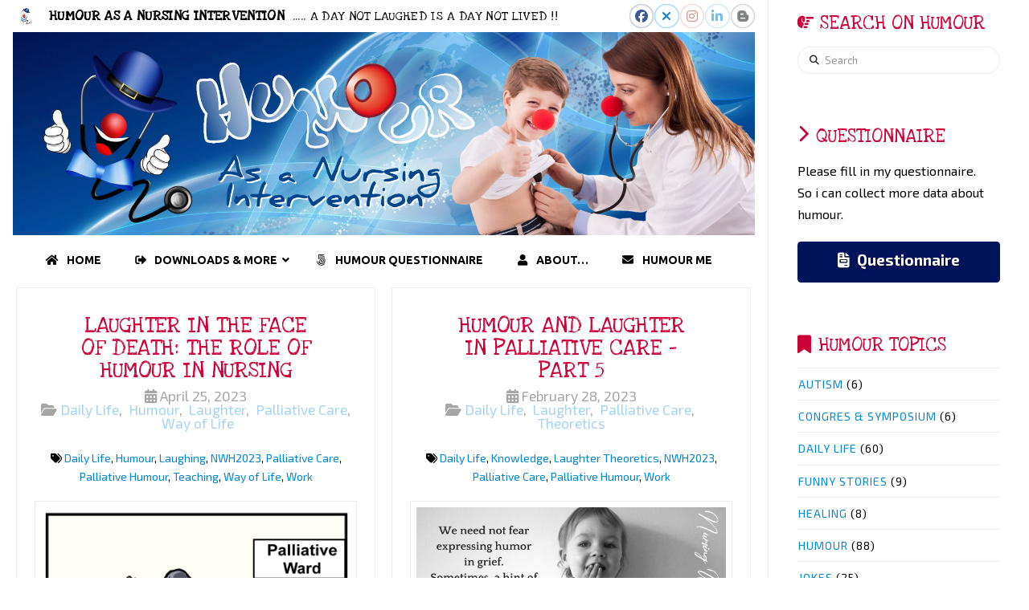

--- FILE ---
content_type: text/html; charset=UTF-8
request_url: https://www.nursingwithhumour.com/tag/palliative-humour/
body_size: 25008
content:
<!DOCTYPE html>
<html class="no-js" lang="en-US">
<head>
<meta charset="UTF-8">
<meta name="viewport" content="width=device-width, initial-scale=1.0">
<link rel="pingback" href="https://www.nursingwithhumour.com/xmlrpc.php">
<title>Palliative Humour | Humour As A Nursing Intervention</title>
<meta name='robots' content='max-image-preview:large' />
	<style>img:is([sizes="auto" i], [sizes^="auto," i]) { contain-intrinsic-size: 3000px 1500px }</style>
	<link rel='dns-prefetch' href='//www.youtube.com' />
<link rel='dns-prefetch' href='//fonts.googleapis.com' />
<link rel="alternate" type="application/rss+xml" title="Humour As A Nursing Intervention &raquo; Feed" href="https://www.nursingwithhumour.com/feed/" />
<link rel="alternate" type="application/rss+xml" title="Humour As A Nursing Intervention &raquo; Comments Feed" href="https://www.nursingwithhumour.com/comments/feed/" />
<link rel="alternate" type="application/rss+xml" title="Humour As A Nursing Intervention &raquo; Palliative Humour Tag Feed" href="https://www.nursingwithhumour.com/tag/palliative-humour/feed/" />
<script type="text/javascript">
/* <![CDATA[ */
window._wpemojiSettings = {"baseUrl":"https:\/\/s.w.org\/images\/core\/emoji\/16.0.1\/72x72\/","ext":".png","svgUrl":"https:\/\/s.w.org\/images\/core\/emoji\/16.0.1\/svg\/","svgExt":".svg","source":{"concatemoji":"https:\/\/www.nursingwithhumour.com\/wp-includes\/js\/wp-emoji-release.min.js?ver=a45c1fd3207bcfd9a0f2984bcb565bb7"}};
/*! This file is auto-generated */
!function(s,n){var o,i,e;function c(e){try{var t={supportTests:e,timestamp:(new Date).valueOf()};sessionStorage.setItem(o,JSON.stringify(t))}catch(e){}}function p(e,t,n){e.clearRect(0,0,e.canvas.width,e.canvas.height),e.fillText(t,0,0);var t=new Uint32Array(e.getImageData(0,0,e.canvas.width,e.canvas.height).data),a=(e.clearRect(0,0,e.canvas.width,e.canvas.height),e.fillText(n,0,0),new Uint32Array(e.getImageData(0,0,e.canvas.width,e.canvas.height).data));return t.every(function(e,t){return e===a[t]})}function u(e,t){e.clearRect(0,0,e.canvas.width,e.canvas.height),e.fillText(t,0,0);for(var n=e.getImageData(16,16,1,1),a=0;a<n.data.length;a++)if(0!==n.data[a])return!1;return!0}function f(e,t,n,a){switch(t){case"flag":return n(e,"\ud83c\udff3\ufe0f\u200d\u26a7\ufe0f","\ud83c\udff3\ufe0f\u200b\u26a7\ufe0f")?!1:!n(e,"\ud83c\udde8\ud83c\uddf6","\ud83c\udde8\u200b\ud83c\uddf6")&&!n(e,"\ud83c\udff4\udb40\udc67\udb40\udc62\udb40\udc65\udb40\udc6e\udb40\udc67\udb40\udc7f","\ud83c\udff4\u200b\udb40\udc67\u200b\udb40\udc62\u200b\udb40\udc65\u200b\udb40\udc6e\u200b\udb40\udc67\u200b\udb40\udc7f");case"emoji":return!a(e,"\ud83e\udedf")}return!1}function g(e,t,n,a){var r="undefined"!=typeof WorkerGlobalScope&&self instanceof WorkerGlobalScope?new OffscreenCanvas(300,150):s.createElement("canvas"),o=r.getContext("2d",{willReadFrequently:!0}),i=(o.textBaseline="top",o.font="600 32px Arial",{});return e.forEach(function(e){i[e]=t(o,e,n,a)}),i}function t(e){var t=s.createElement("script");t.src=e,t.defer=!0,s.head.appendChild(t)}"undefined"!=typeof Promise&&(o="wpEmojiSettingsSupports",i=["flag","emoji"],n.supports={everything:!0,everythingExceptFlag:!0},e=new Promise(function(e){s.addEventListener("DOMContentLoaded",e,{once:!0})}),new Promise(function(t){var n=function(){try{var e=JSON.parse(sessionStorage.getItem(o));if("object"==typeof e&&"number"==typeof e.timestamp&&(new Date).valueOf()<e.timestamp+604800&&"object"==typeof e.supportTests)return e.supportTests}catch(e){}return null}();if(!n){if("undefined"!=typeof Worker&&"undefined"!=typeof OffscreenCanvas&&"undefined"!=typeof URL&&URL.createObjectURL&&"undefined"!=typeof Blob)try{var e="postMessage("+g.toString()+"("+[JSON.stringify(i),f.toString(),p.toString(),u.toString()].join(",")+"));",a=new Blob([e],{type:"text/javascript"}),r=new Worker(URL.createObjectURL(a),{name:"wpTestEmojiSupports"});return void(r.onmessage=function(e){c(n=e.data),r.terminate(),t(n)})}catch(e){}c(n=g(i,f,p,u))}t(n)}).then(function(e){for(var t in e)n.supports[t]=e[t],n.supports.everything=n.supports.everything&&n.supports[t],"flag"!==t&&(n.supports.everythingExceptFlag=n.supports.everythingExceptFlag&&n.supports[t]);n.supports.everythingExceptFlag=n.supports.everythingExceptFlag&&!n.supports.flag,n.DOMReady=!1,n.readyCallback=function(){n.DOMReady=!0}}).then(function(){return e}).then(function(){var e;n.supports.everything||(n.readyCallback(),(e=n.source||{}).concatemoji?t(e.concatemoji):e.wpemoji&&e.twemoji&&(t(e.twemoji),t(e.wpemoji)))}))}((window,document),window._wpemojiSettings);
/* ]]> */
</script>
<style id='wp-emoji-styles-inline-css' type='text/css'>

	img.wp-smiley, img.emoji {
		display: inline !important;
		border: none !important;
		box-shadow: none !important;
		height: 1em !important;
		width: 1em !important;
		margin: 0 0.07em !important;
		vertical-align: -0.1em !important;
		background: none !important;
		padding: 0 !important;
	}
</style>
<link rel='stylesheet' id='wp-block-library-css' href='https://www.nursingwithhumour.com/wp-includes/css/dist/block-library/style.min.css?ver=a45c1fd3207bcfd9a0f2984bcb565bb7' type='text/css' media='all' />
<style id='wp-block-library-theme-inline-css' type='text/css'>
.wp-block-audio :where(figcaption){color:#555;font-size:13px;text-align:center}.is-dark-theme .wp-block-audio :where(figcaption){color:#ffffffa6}.wp-block-audio{margin:0 0 1em}.wp-block-code{border:1px solid #ccc;border-radius:4px;font-family:Menlo,Consolas,monaco,monospace;padding:.8em 1em}.wp-block-embed :where(figcaption){color:#555;font-size:13px;text-align:center}.is-dark-theme .wp-block-embed :where(figcaption){color:#ffffffa6}.wp-block-embed{margin:0 0 1em}.blocks-gallery-caption{color:#555;font-size:13px;text-align:center}.is-dark-theme .blocks-gallery-caption{color:#ffffffa6}:root :where(.wp-block-image figcaption){color:#555;font-size:13px;text-align:center}.is-dark-theme :root :where(.wp-block-image figcaption){color:#ffffffa6}.wp-block-image{margin:0 0 1em}.wp-block-pullquote{border-bottom:4px solid;border-top:4px solid;color:currentColor;margin-bottom:1.75em}.wp-block-pullquote cite,.wp-block-pullquote footer,.wp-block-pullquote__citation{color:currentColor;font-size:.8125em;font-style:normal;text-transform:uppercase}.wp-block-quote{border-left:.25em solid;margin:0 0 1.75em;padding-left:1em}.wp-block-quote cite,.wp-block-quote footer{color:currentColor;font-size:.8125em;font-style:normal;position:relative}.wp-block-quote:where(.has-text-align-right){border-left:none;border-right:.25em solid;padding-left:0;padding-right:1em}.wp-block-quote:where(.has-text-align-center){border:none;padding-left:0}.wp-block-quote.is-large,.wp-block-quote.is-style-large,.wp-block-quote:where(.is-style-plain){border:none}.wp-block-search .wp-block-search__label{font-weight:700}.wp-block-search__button{border:1px solid #ccc;padding:.375em .625em}:where(.wp-block-group.has-background){padding:1.25em 2.375em}.wp-block-separator.has-css-opacity{opacity:.4}.wp-block-separator{border:none;border-bottom:2px solid;margin-left:auto;margin-right:auto}.wp-block-separator.has-alpha-channel-opacity{opacity:1}.wp-block-separator:not(.is-style-wide):not(.is-style-dots){width:100px}.wp-block-separator.has-background:not(.is-style-dots){border-bottom:none;height:1px}.wp-block-separator.has-background:not(.is-style-wide):not(.is-style-dots){height:2px}.wp-block-table{margin:0 0 1em}.wp-block-table td,.wp-block-table th{word-break:normal}.wp-block-table :where(figcaption){color:#555;font-size:13px;text-align:center}.is-dark-theme .wp-block-table :where(figcaption){color:#ffffffa6}.wp-block-video :where(figcaption){color:#555;font-size:13px;text-align:center}.is-dark-theme .wp-block-video :where(figcaption){color:#ffffffa6}.wp-block-video{margin:0 0 1em}:root :where(.wp-block-template-part.has-background){margin-bottom:0;margin-top:0;padding:1.25em 2.375em}
</style>
<style id='classic-theme-styles-inline-css' type='text/css'>
/*! This file is auto-generated */
.wp-block-button__link{color:#fff;background-color:#32373c;border-radius:9999px;box-shadow:none;text-decoration:none;padding:calc(.667em + 2px) calc(1.333em + 2px);font-size:1.125em}.wp-block-file__button{background:#32373c;color:#fff;text-decoration:none}
</style>
<link rel='stylesheet' id='wpda_youtube_gutenberg_css-css' href='https://www.nursingwithhumour.com/wp-content/plugins/youtube-video-player/admin/gutenberg/style.css?ver=a45c1fd3207bcfd9a0f2984bcb565bb7' type='text/css' media='all' />
<style id='global-styles-inline-css' type='text/css'>
:root{--wp--preset--aspect-ratio--square: 1;--wp--preset--aspect-ratio--4-3: 4/3;--wp--preset--aspect-ratio--3-4: 3/4;--wp--preset--aspect-ratio--3-2: 3/2;--wp--preset--aspect-ratio--2-3: 2/3;--wp--preset--aspect-ratio--16-9: 16/9;--wp--preset--aspect-ratio--9-16: 9/16;--wp--preset--color--black: #000000;--wp--preset--color--cyan-bluish-gray: #abb8c3;--wp--preset--color--white: #ffffff;--wp--preset--color--pale-pink: #f78da7;--wp--preset--color--vivid-red: #cf2e2e;--wp--preset--color--luminous-vivid-orange: #ff6900;--wp--preset--color--luminous-vivid-amber: #fcb900;--wp--preset--color--light-green-cyan: #7bdcb5;--wp--preset--color--vivid-green-cyan: #00d084;--wp--preset--color--pale-cyan-blue: #8ed1fc;--wp--preset--color--vivid-cyan-blue: #0693e3;--wp--preset--color--vivid-purple: #9b51e0;--wp--preset--gradient--vivid-cyan-blue-to-vivid-purple: linear-gradient(135deg,rgba(6,147,227,1) 0%,rgb(155,81,224) 100%);--wp--preset--gradient--light-green-cyan-to-vivid-green-cyan: linear-gradient(135deg,rgb(122,220,180) 0%,rgb(0,208,130) 100%);--wp--preset--gradient--luminous-vivid-amber-to-luminous-vivid-orange: linear-gradient(135deg,rgba(252,185,0,1) 0%,rgba(255,105,0,1) 100%);--wp--preset--gradient--luminous-vivid-orange-to-vivid-red: linear-gradient(135deg,rgba(255,105,0,1) 0%,rgb(207,46,46) 100%);--wp--preset--gradient--very-light-gray-to-cyan-bluish-gray: linear-gradient(135deg,rgb(238,238,238) 0%,rgb(169,184,195) 100%);--wp--preset--gradient--cool-to-warm-spectrum: linear-gradient(135deg,rgb(74,234,220) 0%,rgb(151,120,209) 20%,rgb(207,42,186) 40%,rgb(238,44,130) 60%,rgb(251,105,98) 80%,rgb(254,248,76) 100%);--wp--preset--gradient--blush-light-purple: linear-gradient(135deg,rgb(255,206,236) 0%,rgb(152,150,240) 100%);--wp--preset--gradient--blush-bordeaux: linear-gradient(135deg,rgb(254,205,165) 0%,rgb(254,45,45) 50%,rgb(107,0,62) 100%);--wp--preset--gradient--luminous-dusk: linear-gradient(135deg,rgb(255,203,112) 0%,rgb(199,81,192) 50%,rgb(65,88,208) 100%);--wp--preset--gradient--pale-ocean: linear-gradient(135deg,rgb(255,245,203) 0%,rgb(182,227,212) 50%,rgb(51,167,181) 100%);--wp--preset--gradient--electric-grass: linear-gradient(135deg,rgb(202,248,128) 0%,rgb(113,206,126) 100%);--wp--preset--gradient--midnight: linear-gradient(135deg,rgb(2,3,129) 0%,rgb(40,116,252) 100%);--wp--preset--font-size--small: 13px;--wp--preset--font-size--medium: 20px;--wp--preset--font-size--large: 36px;--wp--preset--font-size--x-large: 42px;--wp--preset--spacing--20: 0.44rem;--wp--preset--spacing--30: 0.67rem;--wp--preset--spacing--40: 1rem;--wp--preset--spacing--50: 1.5rem;--wp--preset--spacing--60: 2.25rem;--wp--preset--spacing--70: 3.38rem;--wp--preset--spacing--80: 5.06rem;--wp--preset--shadow--natural: 6px 6px 9px rgba(0, 0, 0, 0.2);--wp--preset--shadow--deep: 12px 12px 50px rgba(0, 0, 0, 0.4);--wp--preset--shadow--sharp: 6px 6px 0px rgba(0, 0, 0, 0.2);--wp--preset--shadow--outlined: 6px 6px 0px -3px rgba(255, 255, 255, 1), 6px 6px rgba(0, 0, 0, 1);--wp--preset--shadow--crisp: 6px 6px 0px rgba(0, 0, 0, 1);}:where(.is-layout-flex){gap: 0.5em;}:where(.is-layout-grid){gap: 0.5em;}body .is-layout-flex{display: flex;}.is-layout-flex{flex-wrap: wrap;align-items: center;}.is-layout-flex > :is(*, div){margin: 0;}body .is-layout-grid{display: grid;}.is-layout-grid > :is(*, div){margin: 0;}:where(.wp-block-columns.is-layout-flex){gap: 2em;}:where(.wp-block-columns.is-layout-grid){gap: 2em;}:where(.wp-block-post-template.is-layout-flex){gap: 1.25em;}:where(.wp-block-post-template.is-layout-grid){gap: 1.25em;}.has-black-color{color: var(--wp--preset--color--black) !important;}.has-cyan-bluish-gray-color{color: var(--wp--preset--color--cyan-bluish-gray) !important;}.has-white-color{color: var(--wp--preset--color--white) !important;}.has-pale-pink-color{color: var(--wp--preset--color--pale-pink) !important;}.has-vivid-red-color{color: var(--wp--preset--color--vivid-red) !important;}.has-luminous-vivid-orange-color{color: var(--wp--preset--color--luminous-vivid-orange) !important;}.has-luminous-vivid-amber-color{color: var(--wp--preset--color--luminous-vivid-amber) !important;}.has-light-green-cyan-color{color: var(--wp--preset--color--light-green-cyan) !important;}.has-vivid-green-cyan-color{color: var(--wp--preset--color--vivid-green-cyan) !important;}.has-pale-cyan-blue-color{color: var(--wp--preset--color--pale-cyan-blue) !important;}.has-vivid-cyan-blue-color{color: var(--wp--preset--color--vivid-cyan-blue) !important;}.has-vivid-purple-color{color: var(--wp--preset--color--vivid-purple) !important;}.has-black-background-color{background-color: var(--wp--preset--color--black) !important;}.has-cyan-bluish-gray-background-color{background-color: var(--wp--preset--color--cyan-bluish-gray) !important;}.has-white-background-color{background-color: var(--wp--preset--color--white) !important;}.has-pale-pink-background-color{background-color: var(--wp--preset--color--pale-pink) !important;}.has-vivid-red-background-color{background-color: var(--wp--preset--color--vivid-red) !important;}.has-luminous-vivid-orange-background-color{background-color: var(--wp--preset--color--luminous-vivid-orange) !important;}.has-luminous-vivid-amber-background-color{background-color: var(--wp--preset--color--luminous-vivid-amber) !important;}.has-light-green-cyan-background-color{background-color: var(--wp--preset--color--light-green-cyan) !important;}.has-vivid-green-cyan-background-color{background-color: var(--wp--preset--color--vivid-green-cyan) !important;}.has-pale-cyan-blue-background-color{background-color: var(--wp--preset--color--pale-cyan-blue) !important;}.has-vivid-cyan-blue-background-color{background-color: var(--wp--preset--color--vivid-cyan-blue) !important;}.has-vivid-purple-background-color{background-color: var(--wp--preset--color--vivid-purple) !important;}.has-black-border-color{border-color: var(--wp--preset--color--black) !important;}.has-cyan-bluish-gray-border-color{border-color: var(--wp--preset--color--cyan-bluish-gray) !important;}.has-white-border-color{border-color: var(--wp--preset--color--white) !important;}.has-pale-pink-border-color{border-color: var(--wp--preset--color--pale-pink) !important;}.has-vivid-red-border-color{border-color: var(--wp--preset--color--vivid-red) !important;}.has-luminous-vivid-orange-border-color{border-color: var(--wp--preset--color--luminous-vivid-orange) !important;}.has-luminous-vivid-amber-border-color{border-color: var(--wp--preset--color--luminous-vivid-amber) !important;}.has-light-green-cyan-border-color{border-color: var(--wp--preset--color--light-green-cyan) !important;}.has-vivid-green-cyan-border-color{border-color: var(--wp--preset--color--vivid-green-cyan) !important;}.has-pale-cyan-blue-border-color{border-color: var(--wp--preset--color--pale-cyan-blue) !important;}.has-vivid-cyan-blue-border-color{border-color: var(--wp--preset--color--vivid-cyan-blue) !important;}.has-vivid-purple-border-color{border-color: var(--wp--preset--color--vivid-purple) !important;}.has-vivid-cyan-blue-to-vivid-purple-gradient-background{background: var(--wp--preset--gradient--vivid-cyan-blue-to-vivid-purple) !important;}.has-light-green-cyan-to-vivid-green-cyan-gradient-background{background: var(--wp--preset--gradient--light-green-cyan-to-vivid-green-cyan) !important;}.has-luminous-vivid-amber-to-luminous-vivid-orange-gradient-background{background: var(--wp--preset--gradient--luminous-vivid-amber-to-luminous-vivid-orange) !important;}.has-luminous-vivid-orange-to-vivid-red-gradient-background{background: var(--wp--preset--gradient--luminous-vivid-orange-to-vivid-red) !important;}.has-very-light-gray-to-cyan-bluish-gray-gradient-background{background: var(--wp--preset--gradient--very-light-gray-to-cyan-bluish-gray) !important;}.has-cool-to-warm-spectrum-gradient-background{background: var(--wp--preset--gradient--cool-to-warm-spectrum) !important;}.has-blush-light-purple-gradient-background{background: var(--wp--preset--gradient--blush-light-purple) !important;}.has-blush-bordeaux-gradient-background{background: var(--wp--preset--gradient--blush-bordeaux) !important;}.has-luminous-dusk-gradient-background{background: var(--wp--preset--gradient--luminous-dusk) !important;}.has-pale-ocean-gradient-background{background: var(--wp--preset--gradient--pale-ocean) !important;}.has-electric-grass-gradient-background{background: var(--wp--preset--gradient--electric-grass) !important;}.has-midnight-gradient-background{background: var(--wp--preset--gradient--midnight) !important;}.has-small-font-size{font-size: var(--wp--preset--font-size--small) !important;}.has-medium-font-size{font-size: var(--wp--preset--font-size--medium) !important;}.has-large-font-size{font-size: var(--wp--preset--font-size--large) !important;}.has-x-large-font-size{font-size: var(--wp--preset--font-size--x-large) !important;}
:where(.wp-block-post-template.is-layout-flex){gap: 1.25em;}:where(.wp-block-post-template.is-layout-grid){gap: 1.25em;}
:where(.wp-block-columns.is-layout-flex){gap: 2em;}:where(.wp-block-columns.is-layout-grid){gap: 2em;}
:root :where(.wp-block-pullquote){font-size: 1.5em;line-height: 1.6;}
</style>
<link rel='stylesheet' id='SFSIPLUSmainCss-css' href='https://www.nursingwithhumour.com/wp-content/plugins/Ultimate-Premium-Plugin/css/sfsi-style.css?ver=a45c1fd3207bcfd9a0f2984bcb565bb7' type='text/css' media='all' />
<link rel='stylesheet' id='ubermenu-ubuntu-css' href='//fonts.googleapis.com/css?family=Ubuntu%3A%2C300%2C400%2C700&#038;ver=6.8.3' type='text/css' media='all' />
<link rel='stylesheet' id='SFSImainCss-css' href='https://www.nursingwithhumour.com/wp-content/plugins/ultimate-social-media-icons/css/sfsi-style.css?ver=2.9.5' type='text/css' media='all' />
<link rel='stylesheet' id='wpfla-style-handle-css' href='https://www.nursingwithhumour.com/wp-content/plugins/wp-first-letter-avatar/css/style.css?ver=a45c1fd3207bcfd9a0f2984bcb565bb7' type='text/css' media='all' />
<link rel='stylesheet' id='x-stack-css' href='https://www.nursingwithhumour.com/wp-content/themes/pro/framework/dist/css/site/stacks/icon.css?ver=6.7.7' type='text/css' media='all' />
<link rel='stylesheet' id='x-child-css' href='https://www.nursingwithhumour.com/wp-content/themes/pro-child/style.css?ver=6.7.7' type='text/css' media='all' />
<link rel='stylesheet' id='wptt_front-css' href='https://www.nursingwithhumour.com/wp-content/plugins/wp-twitter-feeds/controller/../css/admin_style.min.css?ver=a45c1fd3207bcfd9a0f2984bcb565bb7' type='text/css' media='all' />
<link rel='stylesheet' id='wps_gfw-widget-css' href='https://www.nursingwithhumour.com/wp-content/plugins/easy-customizable-text-widget/css/frontend.css?ver=21.08-17' type='text/css' media='all' />
<link rel='stylesheet' id='ubermenu-css' href='https://www.nursingwithhumour.com/wp-content/plugins/ubermenu/pro/assets/css/ubermenu.min.css?ver=3.8.5' type='text/css' media='all' />
<link rel='stylesheet' id='ubermenu-minimal-css' href='https://www.nursingwithhumour.com/wp-content/plugins/ubermenu/assets/css/skins/minimal.css?ver=a45c1fd3207bcfd9a0f2984bcb565bb7' type='text/css' media='all' />
<link rel='stylesheet' id='ubermenu-font-awesome-all-css' href='https://www.nursingwithhumour.com/wp-content/plugins/ubermenu/assets/fontawesome/css/all.min.css?ver=a45c1fd3207bcfd9a0f2984bcb565bb7' type='text/css' media='all' />
<style id='cs-inline-css' type='text/css'>
@media (min-width:1200px){.x-hide-xl{display:none !important;}}@media (min-width:979px) and (max-width:1199px){.x-hide-lg{display:none !important;}}@media (min-width:767px) and (max-width:978px){.x-hide-md{display:none !important;}}@media (min-width:480px) and (max-width:766px){.x-hide-sm{display:none !important;}}@media (max-width:479px){.x-hide-xs{display:none !important;}} a,h1 a:hover,h2 a:hover,h3 a:hover,h4 a:hover,h5 a:hover,h6 a:hover,#respond .required,.x-pagination a:hover,.x-pagination span.current,.woocommerce-pagination a:hover,.woocommerce-pagination span[aria-current],.widget_tag_cloud .tagcloud a:hover,.widget_product_tag_cloud .tagcloud a:hover,.x-scroll-top:hover,.x-comment-author a:hover,.mejs-button button:hover{color:rgb(0,135,219);}a:hover{color:rgb(255,42,19);}a.x-img-thumbnail:hover,textarea:focus,input[type="text"]:focus,input[type="password"]:focus,input[type="datetime"]:focus,input[type="datetime-local"]:focus,input[type="date"]:focus,input[type="month"]:focus,input[type="time"]:focus,input[type="week"]:focus,input[type="number"]:focus,input[type="email"]:focus,input[type="url"]:focus,input[type="search"]:focus,input[type="tel"]:focus,input[type="color"]:focus,.uneditable-input:focus,.x-pagination a:hover,.x-pagination span.current,.woocommerce-pagination a:hover,.woocommerce-pagination span[aria-current],.widget_tag_cloud .tagcloud a:hover,.widget_product_tag_cloud .tagcloud a:hover,.x-scroll-top:hover{border-color:rgb(0,135,219);}.flex-direction-nav a,.flex-control-nav a:hover,.flex-control-nav a.flex-active,.x-dropcap,.x-skill-bar .bar,.x-pricing-column.featured h2,.x-portfolio-filters,.x-entry-share .x-share:hover,.widget_price_filter .ui-slider .ui-slider-range,.mejs-time-current{background-color:rgb(0,135,219);}.x-portfolio-filters:hover{background-color:rgb(255,42,19);}.format-image .entry-wrap{color:rgb(255,255,255) !important;background-color:rgb(122,174,209) !important;}.format-image a:not(.x-btn):not(.meta-comments),.format-image h1,.format-image h2,.format-image h3,.format-image h4,.format-image h5,.format-image h6,.format-image .entry-title,.format-image .entry-title a,.format-image .entry-title a:hover,.format-image .p-meta,.format-image blockquote,.format-image .x-cite{color:rgb(255,255,255);}.format-image .meta-comments{border:0;color:rgb(122,174,209);background-color:rgb(255,255,255);}.format-image .entry-content a:not(.x-btn):not(.x-img-thumbnail){border-bottom:1px dotted;}.format-image .entry-content a:hover:not(.x-btn):not(.x-img-thumbnail){opacity:0.65;filter:alpha(opacity=65);}.format-image .entry-content a.x-img-thumbnail{border-color:#fff;}.format-image blockquote,.format-image .x-toc,.format-image .entry-content a.x-img-thumbnail:hover{border-color:rgb(255,255,255);}.format-quote .entry-wrap{color:rgb(255,255,255) !important;background-color:rgb(122,174,209) !important;}.format-quote a:not(.x-btn):not(.meta-comments),.format-quote h1,.format-quote h2,.format-quote h3,.format-quote h4,.format-quote h5,.format-quote h6,.format-quote .entry-title,.format-quote .entry-title a,.format-quote .entry-title a:hover,.format-quote .entry-title-sub,.format-quote .p-meta,.format-quote blockquote,.format-quote .x-cite{color:rgb(255,255,255);}.format-quote .meta-comments{border:0;color:rgb(122,174,209);background-color:rgb(255,255,255);}.format-quote .entry-content a:not(.x-btn):not(.x-img-thumbnail){border-bottom:1px dotted;}.format-quote .entry-content a:hover:not(.x-btn):not(.x-img-thumbnail){opacity:0.65;filter:alpha(opacity=65);}.format-quote .entry-content a.x-img-thumbnail{border-color:#fff;}.format-quote blockquote,.format-quote .x-toc,.format-quote .entry-content a.x-img-thumbnail:hover{border-color:rgb(255,255,255);}.x-comment-author,.x-comment-time,.comment-form-author label,.comment-form-email label,.comment-form-url label,.comment-form-rating label,.comment-form-comment label{font-family:"Love Ya Like A Sister",display;}.x-comment-time,.entry-thumb:before,.p-meta{color:rgb(0,0,0);}.entry-title a:hover,.x-comment-author,.x-comment-author a,.comment-form-author label,.comment-form-email label,.comment-form-url label,.comment-form-rating label,.comment-form-comment label,.x-accordion-heading .x-accordion-toggle,.x-nav-tabs > li > a:hover,.x-nav-tabs > .active > a,.x-nav-tabs > .active > a:hover,.mejs-button button{color:rgb(204,0,54);}.h-comments-title small,.h-feature-headline span i,.x-portfolio-filters-menu,.mejs-time-loaded{background-color:rgb(204,0,54) !important;}@media (min-width:1200px){.x-sidebar{width:325px;overflow-y:auto;}body.x-sidebar-content-active,body[class*="page-template-template-blank"].x-sidebar-content-active.x-blank-template-sidebar-active{padding-left:325px;}body.x-content-sidebar-active,body[class*="page-template-template-blank"].x-content-sidebar-active.x-blank-template-sidebar-active{padding-right:325px;}}html{font-size:14px;}@media (min-width:479px){html{font-size:14px;}}@media (min-width:766px){html{font-size:14px;}}@media (min-width:978px){html{font-size:14px;}}@media (min-width:1199px){html{font-size:14px;}}body{font-style:normal;font-weight:400;color:rgb(0,0,0);background-color:rgb(255,255,255);}.w-b{font-weight:400 !important;}h1,h2,h3,h4,h5,h6,.h1,.h2,.h3,.h4,.h5,.h6,.x-text-headline{font-family:"Love Ya Like A Sister",display;font-style:normal;font-weight:400;text-transform:uppercase;}h1,.h1{letter-spacing:0em;}h2,.h2{letter-spacing:0em;}h3,.h3{letter-spacing:0em;}h4,.h4{letter-spacing:0em;}h5,.h5{letter-spacing:0em;}h6,.h6{letter-spacing:0em;}.w-h{font-weight:400 !important;}.x-container.width{width:90%;}.x-container.max{max-width:1500px;}.x-bar-content.x-container.width{flex-basis:90%;}.x-main.full{float:none;clear:both;display:block;width:auto;}@media (max-width:978.98px){.x-main.full,.x-main.left,.x-main.right,.x-sidebar.left,.x-sidebar.right{float:none;display:block;width:auto !important;}}.entry-header,.entry-content{font-size:1rem;}body,input,button,select,textarea{font-family:"Exo 2",sans-serif;}h1,h2,h3,h4,h5,h6,.h1,.h2,.h3,.h4,.h5,.h6,h1 a,h2 a,h3 a,h4 a,h5 a,h6 a,.h1 a,.h2 a,.h3 a,.h4 a,.h5 a,.h6 a,blockquote{color:rgb(204,0,54);}.cfc-h-tx{color:rgb(204,0,54) !important;}.cfc-h-bd{border-color:rgb(204,0,54) !important;}.cfc-h-bg{background-color:rgb(204,0,54) !important;}.cfc-b-tx{color:rgb(0,0,0) !important;}.cfc-b-bd{border-color:rgb(0,0,0) !important;}.cfc-b-bg{background-color:rgb(0,0,0) !important;}.x-btn,.button,[type="submit"]{color:#ffffff;border-color:#ac1100;background-color:#ff2a13;margin-bottom:0.25em;text-shadow:0 0.075em 0.075em rgba(0,0,0,0.5);box-shadow:0 0.25em 0 0 #a71000,0 4px 9px rgba(0,0,0,0.75);border-radius:0.25em;}.x-btn:hover,.button:hover,[type="submit"]:hover{color:#ffffff;border-color:#600900;background-color:#ef2201;margin-bottom:0.25em;text-shadow:0 0.075em 0.075em rgba(0,0,0,0.5);box-shadow:0 0.25em 0 0 #a71000,0 4px 9px rgba(0,0,0,0.75);}.x-btn.x-btn-real,.x-btn.x-btn-real:hover{margin-bottom:0.25em;text-shadow:0 0.075em 0.075em rgba(0,0,0,0.65);}.x-btn.x-btn-real{box-shadow:0 0.25em 0 0 #a71000,0 4px 9px rgba(0,0,0,0.75);}.x-btn.x-btn-real:hover{box-shadow:0 0.25em 0 0 #a71000,0 4px 9px rgba(0,0,0,0.75);}.x-btn.x-btn-flat,.x-btn.x-btn-flat:hover{margin-bottom:0;text-shadow:0 0.075em 0.075em rgba(0,0,0,0.65);box-shadow:none;}.x-btn.x-btn-transparent,.x-btn.x-btn-transparent:hover{margin-bottom:0;border-width:3px;text-shadow:none;text-transform:uppercase;background-color:transparent;box-shadow:none;}.h-widget:before,.x-flickr-widget .h-widget:before,.x-dribbble-widget .h-widget:before{position:relative;font-weight:normal;font-style:normal;line-height:1;text-decoration:inherit;-webkit-font-smoothing:antialiased;speak:none;}.h-widget:before{padding-right:0.4em;font-family:"fontawesome";}.x-flickr-widget .h-widget:before,.x-dribbble-widget .h-widget:before{top:0.025em;padding-right:0.35em;font-family:"foundationsocial";font-size:0.785em;}.widget_archive .h-widget:before{content:"\f303";top:-0.045em;font-size:0.925em;}.widget_calendar .h-widget:before{content:"\f073";top:-0.0825em;font-size:0.85em;}.widget_categories .h-widget:before,.widget_product_categories .h-widget:before{content:"\f02e";font-size:0.95em;}.widget_nav_menu .h-widget:before,.widget_layered_nav .h-widget:before{content:"\f0c9";}.widget_meta .h-widget:before{content:"\f0fe";top:-0.065em;font-size:0.895em;}.widget_pages .h-widget:before{font-family:"FontAwesomeRegular";content:"\f15c";top:-0.065em;font-size:0.85em;}.widget_recent_reviews .h-widget:before,.widget_recent_comments .h-widget:before{content:"\f086";top:-0.065em;font-size:0.895em;}.widget_recent_entries .h-widget:before{content:"\f02d";top:-0.045em;font-size:0.875em;}.widget_rss .h-widget:before{content:"\f09e";padding-right:0.2em;}.widget_search .h-widget:before,.widget_product_search .h-widget:before{content:"\f0a4";top:-0.075em;font-size:0.85em;}.widget_tag_cloud .h-widget:before,.widget_product_tag_cloud .h-widget:before{content:"\f02c";font-size:0.925em;}.widget_text .h-widget:before{content:"\f054";padding-right:0.4em;font-size:0.925em;}.x-dribbble-widget .h-widget:before{content:"\f009";}.x-flickr-widget .h-widget:before{content:"\f010";padding-right:0.35em;}.widget_best_sellers .h-widget:before{content:"\f091";top:-0.0975em;font-size:0.815em;}.widget_shopping_cart .h-widget:before{content:"\f07a";top:-0.05em;font-size:0.945em;}.widget_products .h-widget:before{content:"\f0f2";top:-0.05em;font-size:0.945em;}.widget_featured_products .h-widget:before{content:"\f0a3";}.widget_layered_nav_filters .h-widget:before{content:"\f046";top:1px;}.widget_onsale .h-widget:before{content:"\f02b";font-size:0.925em;}.widget_price_filter .h-widget:before{content:"\f0d6";font-size:1.025em;}.widget_random_products .h-widget:before{content:"\f074";font-size:0.925em;}.widget_recently_viewed_products .h-widget:before{content:"\f06e";}.widget_recent_products .h-widget:before{content:"\f08d";top:-0.035em;font-size:0.9em;}.widget_top_rated_products .h-widget:before{content:"\f075";top:-0.145em;font-size:0.885em;}.bg .mejs-container,.x-video .mejs-container{position:unset !important;} @font-face{font-family:'FontAwesomePro';font-style:normal;font-weight:900;font-display:block;src:url('https://www.nursingwithhumour.com/wp-content/themes/pro/cornerstone/assets/fonts/fa-solid-900.woff2?ver=6.7.2') format('woff2'),url('https://www.nursingwithhumour.com/wp-content/themes/pro/cornerstone/assets/fonts/fa-solid-900.ttf?ver=6.7.2') format('truetype');}[data-x-fa-pro-icon]{font-family:"FontAwesomePro" !important;}[data-x-fa-pro-icon]:before{content:attr(data-x-fa-pro-icon);}[data-x-icon],[data-x-icon-o],[data-x-icon-l],[data-x-icon-s],[data-x-icon-b],[data-x-icon-sr],[data-x-icon-ss],[data-x-icon-sl],[data-x-fa-pro-icon],[class*="cs-fa-"]{display:inline-flex;font-style:normal;font-weight:400;text-decoration:inherit;text-rendering:auto;-webkit-font-smoothing:antialiased;-moz-osx-font-smoothing:grayscale;}[data-x-icon].left,[data-x-icon-o].left,[data-x-icon-l].left,[data-x-icon-s].left,[data-x-icon-b].left,[data-x-icon-sr].left,[data-x-icon-ss].left,[data-x-icon-sl].left,[data-x-fa-pro-icon].left,[class*="cs-fa-"].left{margin-right:0.5em;}[data-x-icon].right,[data-x-icon-o].right,[data-x-icon-l].right,[data-x-icon-s].right,[data-x-icon-b].right,[data-x-icon-sr].right,[data-x-icon-ss].right,[data-x-icon-sl].right,[data-x-fa-pro-icon].right,[class*="cs-fa-"].right{margin-left:0.5em;}[data-x-icon]:before,[data-x-icon-o]:before,[data-x-icon-l]:before,[data-x-icon-s]:before,[data-x-icon-b]:before,[data-x-icon-sr]:before,[data-x-icon-ss]:before,[data-x-icon-sl]:before,[data-x-fa-pro-icon]:before,[class*="cs-fa-"]:before{line-height:1;}@font-face{font-family:'FontAwesome';font-style:normal;font-weight:900;font-display:block;src:url('https://www.nursingwithhumour.com/wp-content/themes/pro/cornerstone/assets/fonts/fa-solid-900.woff2?ver=6.7.2') format('woff2'),url('https://www.nursingwithhumour.com/wp-content/themes/pro/cornerstone/assets/fonts/fa-solid-900.ttf?ver=6.7.2') format('truetype');}[data-x-icon],[data-x-icon-s],[data-x-icon][class*="cs-fa-"]{font-family:"FontAwesome" !important;font-weight:900;}[data-x-icon]:before,[data-x-icon][class*="cs-fa-"]:before{content:attr(data-x-icon);}[data-x-icon-s]:before{content:attr(data-x-icon-s);}@font-face{font-family:'FontAwesomeRegular';font-style:normal;font-weight:400;font-display:block;src:url('https://www.nursingwithhumour.com/wp-content/themes/pro/cornerstone/assets/fonts/fa-regular-400.woff2?ver=6.7.2') format('woff2'),url('https://www.nursingwithhumour.com/wp-content/themes/pro/cornerstone/assets/fonts/fa-regular-400.ttf?ver=6.7.2') format('truetype');}@font-face{font-family:'FontAwesomePro';font-style:normal;font-weight:400;font-display:block;src:url('https://www.nursingwithhumour.com/wp-content/themes/pro/cornerstone/assets/fonts/fa-regular-400.woff2?ver=6.7.2') format('woff2'),url('https://www.nursingwithhumour.com/wp-content/themes/pro/cornerstone/assets/fonts/fa-regular-400.ttf?ver=6.7.2') format('truetype');}[data-x-icon-o]{font-family:"FontAwesomeRegular" !important;}[data-x-icon-o]:before{content:attr(data-x-icon-o);}@font-face{font-family:'FontAwesomeLight';font-style:normal;font-weight:300;font-display:block;src:url('https://www.nursingwithhumour.com/wp-content/themes/pro/cornerstone/assets/fonts/fa-light-300.woff2?ver=6.7.2') format('woff2'),url('https://www.nursingwithhumour.com/wp-content/themes/pro/cornerstone/assets/fonts/fa-light-300.ttf?ver=6.7.2') format('truetype');}@font-face{font-family:'FontAwesomePro';font-style:normal;font-weight:300;font-display:block;src:url('https://www.nursingwithhumour.com/wp-content/themes/pro/cornerstone/assets/fonts/fa-light-300.woff2?ver=6.7.2') format('woff2'),url('https://www.nursingwithhumour.com/wp-content/themes/pro/cornerstone/assets/fonts/fa-light-300.ttf?ver=6.7.2') format('truetype');}[data-x-icon-l]{font-family:"FontAwesomeLight" !important;font-weight:300;}[data-x-icon-l]:before{content:attr(data-x-icon-l);}@font-face{font-family:'FontAwesomeBrands';font-style:normal;font-weight:normal;font-display:block;src:url('https://www.nursingwithhumour.com/wp-content/themes/pro/cornerstone/assets/fonts/fa-brands-400.woff2?ver=6.7.2') format('woff2'),url('https://www.nursingwithhumour.com/wp-content/themes/pro/cornerstone/assets/fonts/fa-brands-400.ttf?ver=6.7.2') format('truetype');}[data-x-icon-b]{font-family:"FontAwesomeBrands" !important;}[data-x-icon-b]:before{content:attr(data-x-icon-b);}.widget.widget_rss li .rsswidget:before{content:"\f35d";padding-right:0.4em;font-family:"FontAwesome";} .mza-0.x-bar{height:2.5em;}.mza-0 .x-bar-content{height:2.5em;}.mza-0.x-bar-space{height:2.5em;}.mza-1.x-bar{border-top-width:0;border-right-width:0;border-bottom-width:0;border-left-width:0;}.mza-1 .x-bar-content{display:flex;flex-direction:row;justify-content:space-between;align-items:center;flex-grow:0;flex-shrink:1;flex-basis:100%;max-width:1300px;}.mza-2.x-bar{font-size:16px;}.mza-2.x-bar-outer-spacers:after,.mza-2.x-bar-outer-spacers:before{flex-basis:1em;width:1em!important;height:1em;}.mza-2.x-bar-space{font-size:16px;}.mza-3.x-bar{background-color:transparent;z-index:9999;}.mza-4.x-bar{height:auto;background-color:rgb(255,255,255);}.mza-4 .x-bar-content{height:auto;}.mza-4.x-bar-space{height:auto;}.mza-5.x-bar{z-index:9998;}.mza-6.x-bar{font-size:18px;background-color:#ffffff;}.mza-6.x-bar-space{font-size:18px;}.mza-7.x-bar-outer-spacers:after,.mza-7.x-bar-outer-spacers:before{flex-basis:2em;width:2em!important;height:2em;}.mza-8.x-bar{box-shadow:0em 0.15em 2em rgba(0,0,0,0.15);}.mza-8.x-bar-outer-spacers:after,.mza-8.x-bar-outer-spacers:before{flex-basis:0.1em;width:0.1em!important;height:0.1em;}.mza-9.x-bar-container{display:flex;flex-direction:row;justify-content:space-between;align-items:center;flex-basis:auto;border-top-width:0;border-right-width:0;border-bottom-width:0;border-left-width:0;font-size:1em;z-index:1;}.mza-a.x-bar-container{flex-grow:0;}.mza-b.x-bar-container{flex-shrink:1;}.mza-c.x-bar-container{flex-grow:1;flex-shrink:0;margin-top:0px;margin-right:0px;margin-bottom:0px;margin-left:10px;}.mza-d.x-bar-container{flex-grow:0.05;}.mza-e.x-bar-container{background-color:rgb(255,255,255);}.mza-f.x-anchor {width:2em;height:2em;font-size:0.9em;}.mza-f.x-anchor .x-graphic {margin-top:5px;margin-right:5px;margin-bottom:5px;margin-left:5px;}.mza-f.x-anchor .x-graphic-icon {color:rgba(0,0,0,1);}.mza-f.x-anchor:hover .x-graphic-icon,.mza-f.x-anchor[class*="active"] .x-graphic-icon,[data-x-effect-provider*="colors"]:hover .mza-f.x-anchor .x-graphic-icon {color:rgb(20,154,209);}.mza-f.x-anchor .x-graphic-image {max-width:20px;}.mza-f.x-anchor .x-toggle {color:rgba(0,0,0,1);}.mza-f.x-anchor:hover .x-toggle,.mza-f.x-anchor[class*="active"] .x-toggle,[data-x-effect-provider*="colors"]:hover .mza-f.x-anchor .x-toggle {color:rgba(0,0,0,0.5);}.mza-f.x-anchor .x-toggle-burger {width:12em;margin-top:3.25em;margin-right:0;margin-bottom:3.25em;margin-left:0;font-size:0.1em;}.mza-f.x-anchor .x-toggle-burger-bun-t {transform:translate3d(0,calc(3.25em * -1),0);}.mza-f.x-anchor .x-toggle-burger-bun-b {transform:translate3d(0,3.25em,0);}.mza-g.x-anchor {border-top-width:0;border-right-width:0;border-bottom-width:0;border-left-width:0;background-color:rgba(255,255,255,1);}.mza-g.x-anchor .x-anchor-content {display:flex;flex-direction:row;justify-content:center;align-items:center;}.mza-g.x-anchor .x-graphic-icon {font-size:1em;width:1em;border-top-width:0;border-right-width:0;border-bottom-width:0;border-left-width:0;height:1em;line-height:1em;background-color:transparent;}.mza-h.x-anchor {width:1.9em;height:1.9em;border-top-left-radius:10em;border-top-right-radius:10em;border-bottom-right-radius:10em;border-bottom-left-radius:10em;font-size:1em;}.mza-h.x-anchor:hover,.mza-h.x-anchor[class*="active"],[data-x-effect-provider*="colors"]:hover .mza-h.x-anchor {box-shadow:inset 0em 0em 0.15em 0em rgba(0,0,0,0.25);}.mza-h.x-anchor:hover .x-graphic-icon,.mza-h.x-anchor[class*="active"] .x-graphic-icon,[data-x-effect-provider*="colors"]:hover .mza-h.x-anchor .x-graphic-icon {color:rgb(0,0,0);}.mza-i.x-anchor {box-shadow:inset 0em 0em 0.15em 0em rgb(59,89,152);}.mza-i.x-anchor .x-graphic-icon {color:rgb(59,89,152);}.mza-j.x-anchor {box-shadow:inset 0em 0em 0.15em 0em rgb(0,135,219);}.mza-j.x-anchor .x-graphic-icon {color:rgb(0,135,219);}.mza-k.x-anchor {box-shadow:inset 0em 0em 0.15em 0em rgb(225,139,125);}.mza-k.x-anchor .x-graphic-icon {color:rgb(225,139,125);}.mza-l.x-anchor {box-shadow:inset 0em 0em 0.15em 0em rgb(125,186,225);}.mza-l.x-anchor .x-graphic-icon {color:rgb(125,186,225);}.mza-m.x-anchor {box-shadow:inset 0em 0em 0.15em 0em rgba(112,116,118,0.89);}.mza-m.x-anchor .x-graphic-icon {color:rgba(112,116,118,0.89);}.mza-n {width:100em;font-size:16px;border-top-width:0;border-right-width:0;border-bottom-width:0;border-left-width:0;padding-top:1em;padding-right:1em;padding-bottom:1em;padding-left:1em;background-color:transparent;box-shadow:0em 0em 2em 0em transparent;transition-duration:500ms,500ms,0s;transition-timing-function:cubic-bezier(0.400,0.000,0.200,1.000);}.mza-n:not(.x-active) {transition-delay:0s,0s,500ms;}.mza-o.x-text{margin-top:0em;margin-right:0em;margin-bottom:0em;margin-left:1em;}.mza-o.x-text .x-text-content-text-primary{font-size:1.1em;font-weight:900;}.mza-p.x-text{border-top-width:0;border-right-width:0;border-bottom-width:0;border-left-width:0;font-size:1em;}.mza-p.x-text .x-text-content-text-primary{font-family:inherit;font-style:normal;line-height:1;letter-spacing:0.02em;margin-right:calc(0.02em * -1);text-transform:uppercase;color:rgba(0,0,0,1);}.mza-q.x-text .x-text-content-text-primary{font-size:1em;font-weight:400;text-align:left;}.mza-r.x-image{font-size:1em;}.mza-s.x-text{margin-top:1em;margin-right:0em;margin-bottom:0em;margin-left:0em;}.mza-t.x-text{border-top-width:0;border-right-width:0;border-bottom-width:0;border-left-width:0;font-family:inherit;font-size:1em;font-style:normal;font-weight:400;line-height:1.4;letter-spacing:0em;text-transform:none;color:rgba(0,0,0,1);}.mza-t.x-text > :first-child{margin-top:0;}.mza-t.x-text > :last-child{margin-bottom:0;}.mza-u.x-text{background-color:rgb(255,255,255);}  .mzb-0.x-bar{height:11em;font-size:20px;}.mzb-0 .x-bar-content{justify-content:space-between;height:11em;}.mzb-0.x-bar-space{font-size:20px;}.mzb-1.x-bar{border-top-width:0;border-right-width:0;border-bottom-width:0;border-left-width:0;background-color:transparent;z-index:9999;}.mzb-1 .x-bar-content{display:flex;flex-direction:row;align-items:center;flex-grow:0;flex-shrink:1;flex-basis:100%;}.mzb-1.x-bar-outer-spacers:after,.mzb-1.x-bar-outer-spacers:before{flex-basis:2em;width:2em!important;height:2em;}.mzb-2.x-bar{height:7em;font-size:11px;}.mzb-2 .x-bar-content{justify-content:center;height:7em;}.mzb-2.x-bar-space{font-size:11px;}.mzb-3.x-bar-container{display:flex;flex-direction:row;justify-content:space-between;align-items:center;flex-grow:0;flex-shrink:1;flex-basis:auto;border-top-width:0;border-right-width:0;border-bottom-width:0;border-left-width:0;font-size:1em;z-index:1;}.mzb-4.x-text{width:100em;}.mzb-6.x-text{border-top-width:0;border-right-width:0;border-bottom-width:0;border-left-width:0;font-family:inherit;font-size:1em;font-style:normal;line-height:1.4;letter-spacing:0em;color:rgba(0,0,0,1);}.mzb-6.x-text > :first-child{margin-top:0;}.mzb-6.x-text > :last-child{margin-bottom:0;}.mzb-7.x-text{font-weight:inherit;text-transform:none;}.mzb-8.x-text{font-weight:700;text-transform:uppercase;}.mzb-9.x-text{margin-top:0em;margin-right:2em;margin-bottom:0em;margin-left:2em;} 
</style>
<link rel='stylesheet' id='dashicons-css' href='https://www.nursingwithhumour.com/wp-includes/css/dashicons.min.css?ver=a45c1fd3207bcfd9a0f2984bcb565bb7' type='text/css' media='all' />
<link rel='stylesheet' id='thickbox-css' href='https://www.nursingwithhumour.com/wp-includes/js/thickbox/thickbox.css?ver=a45c1fd3207bcfd9a0f2984bcb565bb7' type='text/css' media='all' />
<link rel='stylesheet' id='front_end_youtube_style-css' href='https://www.nursingwithhumour.com/wp-content/plugins/youtube-video-player/front_end/styles/baze_styles_youtube.css?ver=a45c1fd3207bcfd9a0f2984bcb565bb7' type='text/css' media='all' />
<link rel='stylesheet' id='adswscCSS-css' href='https://www.nursingwithhumour.com/wp-content/plugins/ads-wp-site-count/css/ads_styles.css?ver=a45c1fd3207bcfd9a0f2984bcb565bb7' type='text/css' media='all' />
<script type="text/javascript" src="https://www.nursingwithhumour.com/wp-includes/js/jquery/jquery.min.js?ver=3.7.1" id="jquery-core-js"></script>
<script type="text/javascript" src="https://www.nursingwithhumour.com/wp-includes/js/jquery/jquery-migrate.min.js?ver=3.4.1" id="jquery-migrate-js"></script>
<script type="text/javascript" src="https://www.nursingwithhumour.com/wp-content/plugins/youtube-video-player/front_end/scripts/youtube_embed_front_end.js?ver=a45c1fd3207bcfd9a0f2984bcb565bb7" id="youtube_front_end_api_js-js"></script>
<script type="text/javascript" src="https://www.youtube.com/iframe_api?ver=a45c1fd3207bcfd9a0f2984bcb565bb7" id="youtube_api_js-js"></script>
<link rel="https://api.w.org/" href="https://www.nursingwithhumour.com/wp-json/" /><link rel="alternate" title="JSON" type="application/json" href="https://www.nursingwithhumour.com/wp-json/wp/v2/tags/101" />	    <style type="text/css"></style>   
		<style id="tco-email-forms-styles" type="text/css">

.tco-subscribe-form fieldset {
    padding: 0;
    margin: 0;
    border: 0;
}

.tco-subscribe-form {
  position: relative;
}

.tco-subscribe-form h1 {
  font-size: 1.75em;
  margin: 0 0 0.5em;
}

.tco-subscribe-form label {
  margin: 0 0 0.375em;
  font-size: 0.85em;
  line-height: 1;
}

.tco-subscribe-form label > span {
  position: relative;
}

.tco-subscribe-form label .required {
  position: absolute;
  top: -0.1em;
  font-size: 1.5em;
}

.tco-subscribe-form select,
.tco-subscribe-form input[type="text"],
.tco-subscribe-form input[type="email"] {
  width: 100%;
  margin-bottom: 1.25em;
  font-size: inherit;
}

.tco-subscribe-form input[type="submit"] {
  display: inline-block;
  width: 100%;
  margin-top: 0.25em;
  font-size: inherit;
}

.tco-subscribe-form input[type="submit"]:focus {
  outline: 0;
}

.tco-subscribe-form .tco-subscribe-form-alert-wrap {
  margin-top: 1.25em;
  font-size: inherit;
}

.tco-alert{
  margin:0;border-left:4px solid #f6dca7;padding:0.915em 2.25em 1.15em 1.15em;font-size:14px;line-height:1.6;color:#c09853;background-color:#fcf8e3;border-radius:3px;
}
.tco-alert.tco-alert-block{
  padding:0.915em 1.15em 1.15em
}
.tco-alert .h-alert{
  margin:0 0 0.5em;padding:0;font-size:18px;letter-spacing:-0.05em;line-height:1.3;text-transform:none;color:inherit;clear:none;
}
.tco-alert .close{
  float:right;position:relative;top:-10px;right:-26px;border:0;padding:0;font-size:18px;line-height:1;text-decoration:none;color:#c09853;background-color:transparent;background-image:none;opacity:0.4;box-shadow:none;cursor:pointer;transition:opacity 0.3s ease;-webkit-appearance:none;
}
.tco-alert .close:hover{
  opacity:1
}
.tco-alert .close:focus{
  outline:0
}
.tco-alert p{
  margin-bottom:0
}
.tco-alert p+p{
  margin-top:6px
}
.tco-alert-muted{
  color:#999;border-color:#cfcfcf;background-color:#eee
}
.tco-alert-muted .close{
  color:#999
}
.tco-alert-info{
  color:#3a87ad;border-color:#b3d1ef;background-color:#d9edf7
}
.tco-alert-info .close{
  color:#3a87ad
}
.tco-alert-success{
  color:#468847;border-color:#c1dea8;background-color:#dff0d8
}
.tco-alert-success .close{
  color:#468847
}
.tco-alert-danger{
  color:#b94a48;border-color:#e5bdc4;background-color:#f2dede
}
.tco-alert-danger .close{
  color:#b94a48
}
.tco-map .tco-map-inner{
  overflow:hidden;position:relative;padding-bottom:56.25%;height:0
}
</style>
<style id="ubermenu-custom-generated-css">
/** Font Awesome 4 Compatibility **/
.fa{font-style:normal;font-variant:normal;font-weight:normal;font-family:FontAwesome;}

/** UberMenu Custom Menu Styles (Customizer) **/
/* main */
 .ubermenu-main { background-color:#ffffff; background:-webkit-gradient(linear,left top,left bottom,from(#ffffff),to(#ffffff)); background:-webkit-linear-gradient(top,#ffffff,#ffffff); background:-moz-linear-gradient(top,#ffffff,#ffffff); background:-ms-linear-gradient(top,#ffffff,#ffffff); background:-o-linear-gradient(top,#ffffff,#ffffff); background:linear-gradient(top,#ffffff,#ffffff); }
 .ubermenu-main .ubermenu-item-level-0 > .ubermenu-target { font-size:14px; text-transform:uppercase; color:#000000; }
 .ubermenu-main .ubermenu-nav .ubermenu-item.ubermenu-item-level-0 > .ubermenu-target { font-weight:bold; }
 .ubermenu.ubermenu-main .ubermenu-item-level-0:hover > .ubermenu-target, .ubermenu-main .ubermenu-item-level-0.ubermenu-active > .ubermenu-target { color:#0087db; }
 .ubermenu-main .ubermenu-submenu .ubermenu-highlight { color:#0087db; }
 .ubermenu-main .ubermenu-nav .ubermenu-submenu .ubermenu-item-header > .ubermenu-target { font-weight:bold; }
 .ubermenu.ubermenu-main .ubermenu-item-normal > .ubermenu-target:hover, .ubermenu.ubermenu-main .ubermenu-item-normal.ubermenu-active > .ubermenu-target { color:#0087db; }
 .ubermenu-main .ubermenu-item-normal > .ubermenu-target { font-size:12px; }
 .ubermenu-main, .ubermenu-main .ubermenu-target, .ubermenu-main .ubermenu-nav .ubermenu-item-level-0 .ubermenu-target, .ubermenu-main div, .ubermenu-main p, .ubermenu-main input { font-family:'Ubuntu', serif; }


/* Status: Loaded from Transient */

</style><meta name="follow.[base64]" content="ALcS8hM7qDyuqGvQWS46"/><meta property="og:image:secure_url" content="https://www.nursingwithhumour.com/wp-content/uploads/2022/08/Death-Healthcare.png" data-id="sfsi"><meta property="twitter:card" content="summary_large_image" data-id="sfsi"><meta property="twitter:image" content="https://www.nursingwithhumour.com/wp-content/uploads/2022/08/Death-Healthcare.png" data-id="sfsi"><meta property="og:image:type" content="image/png" data-id="sfsi" /><meta property="og:image:width" content="800" data-id="sfsi" /><meta property="og:image:height" content="900" data-id="sfsi" /><meta property="og:url" content="https://www.nursingwithhumour.com/2023/04/25/laughter-in-the-face-of-death-the-role-of-humour-in-nursing/" data-id="sfsi" /><meta property="og:description" content="[x_dropcap]A[/x_dropcap]s nurses, we often encounter difficult situations that can take a toll on our emotional and physical well-being. One of the most challenging aspects of our job is dealing with death and end-of-life care. It can be heart-wrenching to watch someone we have grown to care for pass away, and it can be equally difficult to console the family members who are grieving.

But despite the sadness and heavy emotions that come with death, humor can actually play a vital role in the process. Laughter may seem like an inappropriate response to such a solemn event, but it can actually provide a much-needed release and bring a sense of comfort to those involved.

One way that nurses can use humour is by finding the absurdity in a difficult situation. For example, if a patient is experiencing severe pain, making a joke about it could help to take the edge off and provide some much-needed silliness. Of course, it's important to be mindful of the patient's feelings and never make fun of their pain. But finding a way to laugh together can create a sense of camaraderie and provide a moment of respite from the intensity of the situation.

Humour can also be used to help cope with the emotional toll of caring for dying patients. It can be difficult to watch someone suffer and know that there is nothing you can do to change the outcome. But by finding moments of silliness, nurses can help to alleviate some of the sadness and provide a sense of hope and positivity.

However, it's important to remember that humour should always be used with sensitivity and respect. It's not appropriate to make fun of a patient's suffering or to use humour to avoid dealing with difficult emotions. Instead, it should be used as a way to bring a little bit of joy and lightness to a heavy situation.

But it's not just in end-of-life care that humour can be useful in the hospital setting. It can also be a valuable tool for building rapport with patients and improving their overall experience. Many patients are anxious or scared when they come to the hospital, and a little bit of humor can go a long way in helping to put them at ease. Nurses can use jokes or funny stories to distract from the pain or discomfort of procedures and create a more positive atmosphere.

Incorporating humour into your nursing practice can also have benefits for your own well-being. As we mentioned earlier, laughter has been shown to have numerous health benefits, including reducing stress and boosting the immune system. So, if you're feeling burnt out or overwhelmed, try to find ways to bring a little bit of laughter into your workday. It may just help you to feel better and stay healthy.

But how can nurses effectively incorporate humor into their practice?
Here are a few tips:

 	Know your audience. It's important to be mindful of the patient's feelings and cultural background when using humour. What might be funny to one person may not be to another.
 	Use appropriate timing. Humour can be a great way to lighten the mood, but it's not always appropriate. For example, it may not be the best time to tell a joke right after a patient has received difficult news.
 	Don't force it. If you're not naturally a funny person, that's okay. It's important to be authentic and not try to be someone you're not.
 	Keep it light. Avoid making jokes at the expense of others or using humour to avoid dealing with difficult emotions
" data-id="sfsi" /><meta property="og:title" content="Laughter in the Face of Death: The Role of Humour in Nursing" data-id="sfsi" />  <link rel="stylesheet" href="https://use.fontawesome.com/releases/v5.4.1/css/all.css" integrity="sha384-5sAR7xN1Nv6T6+dT2mhtzEpVJvfS3NScPQTrOxhwjIuvcA67KV2R5Jz6kr4abQsz" crossorigin="anonymous">
  <link rel="icon" href="https://www.nursingwithhumour.com/wp-content/uploads/2024/02/20240220_NWH_Logo-100x100.png" sizes="32x32" />
<link rel="icon" href="https://www.nursingwithhumour.com/wp-content/uploads/2024/02/20240220_NWH_Logo-300x300.png" sizes="192x192" />
<link rel="apple-touch-icon" href="https://www.nursingwithhumour.com/wp-content/uploads/2024/02/20240220_NWH_Logo-300x300.png" />
<meta name="msapplication-TileImage" content="https://www.nursingwithhumour.com/wp-content/uploads/2024/02/20240220_NWH_Logo-300x300.png" />
		<style type="text/css" id="wp-custom-css">
			.x-btn.btn_questionaire {
	background-color: #00145B;
	border: #00145B;
	color: #ffffff;
}		</style>
		<script>
  (function(i,s,o,g,r,a,m){i['GoogleAnalyticsObject']=r;i[r]=i[r]||function(){
  (i[r].q=i[r].q||[]).push(arguments)},i[r].l=1*new Date();a=s.createElement(o),
  m=s.getElementsByTagName(o)[0];a.async=1;a.src=g;m.parentNode.insertBefore(a,m)
  })(window,document,'script','https://www.google-analytics.com/analytics.js','ga');

  ga('create', 'UA-100204200-1', 'auto');
  ga('send', 'pageview');

</script><link rel="stylesheet" href="//fonts.googleapis.com/css?family=Exo+2:400,400i,700,700i%7CLove+Ya+Like+A+Sister:400&#038;subset=latin,latin-ext&#038;display=auto" type="text/css" media="all" crossorigin="anonymous" data-x-google-fonts/><meta name="[base64]" content="ALcS8hM7qDyuqGvQWS46"/> <meta name="viewport" content="width=device-width, initial-scale=1">
		<!-- Open graph title, url & description tags added by USM STARTS -->
		<meta property="og:description" content=""/>
<meta property="og:url" content="https://www.nursingwithhumour.com/2015/12/30/101/"/>
<meta property="og:title" content="About…"/>
		<!-- Open graph title, url & description tags added by USM CLOSES -->
		</head>
<body data-rsssl=1 class="archive tag tag-palliative-humour tag-101 wp-theme-pro wp-child-theme-pro-child sfsi_actvite_theme_default x-stack-icon x-child-theme-active x-full-width-layout-active x-content-sidebar-active x-masonry-active x-archive-masonry-active pro-v6_7_7">

  
  
  <div id="x-root" class="x-root">

    
    <div id="x-site" class="x-site site">

      <header class="x-masthead" role="banner">
        <div class="x-bar x-bar-top x-bar-h x-bar-relative x-bar-outer-spacers e1270-e1 mza-0 mza-1 mza-2 mza-3" data-x-bar="{&quot;id&quot;:&quot;e1270-e1&quot;,&quot;region&quot;:&quot;top&quot;,&quot;height&quot;:&quot;2.5em&quot;}"><div class="e1270-e1 x-bar-content"><div class="x-bar-container e1270-e2 mza-9 mza-a mza-b"><div class="x-anchor x-anchor-toggle has-graphic e1270-e3 mza-f mza-g" tabindex="0" role="button" data-x-toggle="1" data-x-toggleable="e1270-e3" aria-controls="e1270-e3-dropdown" aria-expanded="false" aria-haspopup="true" aria-label="Toggle Dropdown Content"><div class="x-anchor-content"><span class="x-graphic" aria-hidden="true"><span class="x-image x-graphic-child x-graphic-image x-graphic-primary"><img src="https://www.nursingwithhumour.com/wp-content/uploads/2018/07/Clown_Logo_Klein.png" width="500" height="504" alt="Image" loading="lazy"></span></span></div></div><div class="x-text x-text-headline x-hide-xs e1270-e4 mza-o mza-p"><div class="x-text-content"><div class="x-text-content-text"><h1 class="x-text-content-text-primary">Humour as a Nursing Intervention</h1>
</div></div></div></div><div class="x-bar-container x-hide-xs e1270-e5 mza-9 mza-c"><div class="x-text x-text-headline x-hide-sm x-hide-xs e1270-e6 mza-p mza-q"><div class="x-text-content"><div class="x-text-content-text"><h1 class="x-text-content-text-primary">..... A day not Laughed is a day not Lived !!</h1>
</div></div></div></div><div class="x-bar-container e1270-e7 mza-9 mza-b mza-d"><a class="x-anchor x-anchor-button has-graphic e1270-e8 mza-g mza-h mza-i" tabindex="0" href="https://www.facebook.com/NursingWithHumour/?ref=bookmarks" target="_blank" rel="noopener noreferrer"><div class="x-anchor-content"><span class="x-graphic" aria-hidden="true"><i class="x-icon x-graphic-child x-graphic-icon x-graphic-primary" aria-hidden="true" data-x-icon-b="&#xf09a;"></i></span></div></a><a class="x-anchor x-anchor-button has-graphic e1270-e9 mza-g mza-h mza-j" tabindex="0" href="https://twitter.com/nursewithhumour" target="_blank" rel="noopener noreferrer"><div class="x-anchor-content"><span class="x-graphic" aria-hidden="true"><i class="x-icon x-graphic-child x-graphic-icon x-graphic-primary" aria-hidden="true" data-x-icon-s="&#xf00d;"></i></span></div></a><a class="x-anchor x-anchor-button has-graphic e1270-e10 mza-g mza-h mza-k" tabindex="0" href="https://www.instagram.com/nursingwithhumour/" target="_blank" rel="noopener noreferrer"><div class="x-anchor-content"><span class="x-graphic" aria-hidden="true"><i class="x-icon x-graphic-child x-graphic-icon x-graphic-primary" aria-hidden="true" data-x-icon-b="&#xf16d;"></i></span></div></a><a class="x-anchor x-anchor-button has-graphic e1270-e11 mza-g mza-h mza-l" tabindex="0" href="https://nl.linkedin.com/in/aschwinvanloon" target="_blank" rel="noopener noreferrer"><div class="x-anchor-content"><span class="x-graphic" aria-hidden="true"><i class="x-icon x-graphic-child x-graphic-icon x-graphic-primary" aria-hidden="true" data-x-icon-b="&#xf0e1;"></i></span></div></a><a class="x-anchor x-anchor-button has-graphic e1270-e12 mza-g mza-h mza-m" tabindex="0" href="https://www.bloglovin.com/blogs/14355095" target="_blank" rel="noopener noreferrer"><div class="x-anchor-content"><span class="x-graphic" aria-hidden="true"><i class="x-icon x-graphic-child x-graphic-icon x-graphic-primary" aria-hidden="true" data-x-icon-b="&#xf37d;"></i></span></div></a></div></div></div><div class="x-bar x-bar-top x-bar-h x-bar-relative x-bar-outer-spacers e1270-e13 mza-1 mza-2 mza-4 mza-5" data-x-bar="{&quot;id&quot;:&quot;e1270-e13&quot;,&quot;region&quot;:&quot;top&quot;,&quot;height&quot;:&quot;auto&quot;}"><div class="e1270-e13 x-bar-content"><div class="x-bar-container e1270-e14 mza-9 mza-a mza-b mza-e"><span class="x-image e1270-e15 mza-r x-image-preserve-ratio" style="height: 100%; max-height: 438px;"><img src="https://www.nursingwithhumour.com/wp-content/uploads/2024/02/2024_Humour_Achtergrond.jpg" width="1600" height="438" alt="Humour as a Nursing Intervention" loading="lazy"></span></div></div></div><div class="x-bar x-bar-top x-bar-h x-bar-relative x-bar-outer-spacers x-hide-sm x-hide-xs e1270-e16 mza-0 mza-1 mza-5 mza-6 mza-7" data-x-bar="{&quot;id&quot;:&quot;e1270-e16&quot;,&quot;region&quot;:&quot;top&quot;,&quot;height&quot;:&quot;2.5em&quot;}"><div class="e1270-e16 x-bar-content"><div class="x-bar-container e1270-e17 mza-9 mza-a mza-b"><div class="x-text x-content e1270-e18 mza-s mza-t">
<!-- UberMenu [Configuration:main] [Theme Loc:] [Integration:api] -->
<a class="ubermenu-responsive-toggle ubermenu-responsive-toggle-main ubermenu-skin-minimal ubermenu-loc- ubermenu-responsive-toggle-content-align-left ubermenu-responsive-toggle-align-full " tabindex="0" data-ubermenu-target="ubermenu-main-11"   aria-label="Toggle Menu"><i class="fas fa-bars" ></i>Menu</a><nav id="ubermenu-main-11" class="ubermenu ubermenu-nojs ubermenu-main ubermenu-menu-11 ubermenu-responsive ubermenu-responsive-default ubermenu-responsive-collapse ubermenu-horizontal ubermenu-transition-shift ubermenu-trigger-hover_intent ubermenu-skin-minimal  ubermenu-bar-align-full ubermenu-items-align-auto ubermenu-bound ubermenu-disable-submenu-scroll ubermenu-sub-indicators ubermenu-retractors-responsive ubermenu-submenu-indicator-closes"><ul id="ubermenu-nav-main-11" class="ubermenu-nav" data-title="Main Menu"><li id="menu-item-100" class="ubermenu-item ubermenu-item-type-custom ubermenu-item-object-custom ubermenu-item-100 ubermenu-item-level-0 ubermenu-column ubermenu-column-auto" ><a class="ubermenu-target ubermenu-target-with-icon ubermenu-item-layout-default ubermenu-item-layout-icon_left" href="/" tabindex="0"><i class="ubermenu-icon fas fa-home" ></i><span class="ubermenu-target-title ubermenu-target-text">Home</span></a></li><li id="menu-item-102" class="ubermenu-item ubermenu-item-type-post_type ubermenu-item-object-page ubermenu-item-has-children ubermenu-item-102 ubermenu-item-level-0 ubermenu-column ubermenu-column-auto ubermenu-has-submenu-drop ubermenu-has-submenu-flyout" ><a class="ubermenu-target ubermenu-target-with-icon ubermenu-item-layout-default ubermenu-item-layout-icon_left" href="https://www.nursingwithhumour.com/downloads-and-more/" tabindex="0"><i class="ubermenu-icon fas fa-sign-out-alt" ></i><span class="ubermenu-target-title ubermenu-target-text">Downloads &#038; More</span><i class='ubermenu-sub-indicator fas fa-angle-down'></i></a><ul  class="ubermenu-submenu ubermenu-submenu-id-102 ubermenu-submenu-type-flyout ubermenu-submenu-drop ubermenu-submenu-align-left_edge_item"  ><li id="menu-item-247" class="ubermenu-item ubermenu-item-type-post_type ubermenu-item-object-page ubermenu-item-247 ubermenu-item-auto ubermenu-item-normal ubermenu-item-level-1" ><a class="ubermenu-target ubermenu-target-with-icon ubermenu-item-layout-default ubermenu-item-layout-icon_left" href="https://www.nursingwithhumour.com/downloads-and-more/downloads/"><i class="ubermenu-icon fas fa-download" ></i><span class="ubermenu-target-title ubermenu-target-text">Documents &#038; Downloads</span></a></li><li id="menu-item-259" class="ubermenu-item ubermenu-item-type-post_type ubermenu-item-object-page ubermenu-item-259 ubermenu-item-auto ubermenu-item-normal ubermenu-item-level-1" ><a class="ubermenu-target ubermenu-target-with-icon ubermenu-item-layout-default ubermenu-item-layout-icon_left" href="https://www.nursingwithhumour.com/downloads-and-more/books/"><i class="ubermenu-icon fas fa-book" ></i><span class="ubermenu-target-title ubermenu-target-text">Books &#038; Literature</span></a></li><li id="menu-item-258" class="ubermenu-item ubermenu-item-type-post_type ubermenu-item-object-page ubermenu-item-258 ubermenu-item-auto ubermenu-item-normal ubermenu-item-level-1" ><a class="ubermenu-target ubermenu-target-with-icon ubermenu-item-layout-default ubermenu-item-layout-icon_left" href="https://www.nursingwithhumour.com/downloads-and-more/links/"><i class="ubermenu-icon fab fa-soundcloud" ></i><span class="ubermenu-target-title ubermenu-target-text">Links</span></a></li><li id="menu-item-257" class="ubermenu-item ubermenu-item-type-post_type ubermenu-item-object-page ubermenu-item-257 ubermenu-item-auto ubermenu-item-normal ubermenu-item-level-1" ><a class="ubermenu-target ubermenu-target-with-icon ubermenu-item-layout-default ubermenu-item-layout-icon_left" href="https://www.nursingwithhumour.com/downloads-and-more/videos/"><i class="ubermenu-icon fas fa-video" ></i><span class="ubermenu-target-title ubermenu-target-text">Videos</span></a></li><li id="menu-item-602" class="ubermenu-item ubermenu-item-type-post_type ubermenu-item-object-page ubermenu-item-602 ubermenu-item-auto ubermenu-item-normal ubermenu-item-level-1" ><a class="ubermenu-target ubermenu-target-with-icon ubermenu-item-layout-default ubermenu-item-layout-icon_left" href="https://www.nursingwithhumour.com/downloads-and-more/funny-situation/"><i class="ubermenu-icon fas fa-bomb" ></i><span class="ubermenu-target-title ubermenu-target-text">Funny Situation</span></a></li><li id="menu-item-603" class="ubermenu-item ubermenu-item-type-post_type ubermenu-item-object-page ubermenu-item-603 ubermenu-item-auto ubermenu-item-normal ubermenu-item-level-1" ><a class="ubermenu-target ubermenu-target-with-icon ubermenu-item-layout-default ubermenu-item-layout-icon_left" href="https://www.nursingwithhumour.com/downloads-and-more/funny-quotes/"><i class="ubermenu-icon fas fa-heart" ></i><span class="ubermenu-target-title ubermenu-target-text">Funny Quotes</span></a></li></ul></li><li id="menu-item-238" class="ubermenu-item ubermenu-item-type-post_type ubermenu-item-object-page ubermenu-item-238 ubermenu-item-level-0 ubermenu-column ubermenu-column-auto" ><a class="ubermenu-target ubermenu-target-with-icon ubermenu-item-layout-default ubermenu-item-layout-icon_left" href="https://www.nursingwithhumour.com/questionnairehumour/" tabindex="0"><i class="ubermenu-icon fab fa-500px" ></i><span class="ubermenu-target-title ubermenu-target-text">Humour Questionnaire</span></a></li><li id="menu-item-101" class="ubermenu-item ubermenu-item-type-post_type ubermenu-item-object-page ubermenu-item-101 ubermenu-item-level-0 ubermenu-column ubermenu-column-auto" ><a class="ubermenu-target ubermenu-target-with-icon ubermenu-item-layout-default ubermenu-item-layout-icon_left" href="https://www.nursingwithhumour.com/about-and-why/" tabindex="0"><i class="ubermenu-icon fas fa-user" ></i><span class="ubermenu-target-title ubermenu-target-text">About&#8230;</span></a></li><li id="menu-item-103" class="ubermenu-item ubermenu-item-type-post_type ubermenu-item-object-page ubermenu-item-103 ubermenu-item-level-0 ubermenu-column ubermenu-column-auto" ><a class="ubermenu-target ubermenu-target-with-icon ubermenu-item-layout-default ubermenu-item-layout-icon_left" href="https://www.nursingwithhumour.com/humour-me/" tabindex="0"><i class="ubermenu-icon fas fa-envelope" ></i><span class="ubermenu-target-title ubermenu-target-text">Humour Me</span></a></li></ul></nav>
<!-- End UberMenu -->
</div></div></div></div><div class="x-bar x-bar-top x-bar-h x-bar-relative x-bar-outer-spacers x-hide-lg x-hide-md x-hide-xl e1270-e19 mza-0 mza-1 mza-5 mza-6 mza-8" data-x-bar="{&quot;id&quot;:&quot;e1270-e19&quot;,&quot;region&quot;:&quot;top&quot;,&quot;height&quot;:&quot;2.5em&quot;}"><div class="e1270-e19 x-bar-content"><div class="x-bar-container e1270-e20 mza-9 mza-a mza-b"><div class="x-text x-content e1270-e21 mza-t mza-u">
<!-- UberMenu [Configuration:main] [Theme Loc:] [Integration:api] -->
<a class="ubermenu-responsive-toggle ubermenu-responsive-toggle-main ubermenu-skin-minimal ubermenu-loc- ubermenu-responsive-toggle-content-align-left ubermenu-responsive-toggle-align-full " tabindex="0" data-ubermenu-target="ubermenu-main-70"   aria-label="Toggle Menu"><i class="fas fa-bars" ></i>Menu</a><nav id="ubermenu-main-70" class="ubermenu ubermenu-nojs ubermenu-main ubermenu-menu-70 ubermenu-responsive ubermenu-responsive-default ubermenu-responsive-collapse ubermenu-horizontal ubermenu-transition-shift ubermenu-trigger-hover_intent ubermenu-skin-minimal  ubermenu-bar-align-full ubermenu-items-align-auto ubermenu-bound ubermenu-disable-submenu-scroll ubermenu-sub-indicators ubermenu-retractors-responsive ubermenu-submenu-indicator-closes"><ul id="ubermenu-nav-main-70" class="ubermenu-nav" data-title="Main Menu - Mobile"><li id="menu-item-1262" class="ubermenu-item ubermenu-item-type-custom ubermenu-item-object-custom ubermenu-item-1262 ubermenu-item-level-0 ubermenu-column ubermenu-column-auto" ><a class="ubermenu-target ubermenu-target-with-icon ubermenu-item-layout-default ubermenu-item-layout-icon_left" href="/" tabindex="0"><i class="ubermenu-icon fas fa-home" ></i><span class="ubermenu-target-title ubermenu-target-text">Home</span></a></li><li id="menu-item-1263" class="ubermenu-item ubermenu-item-type-post_type ubermenu-item-object-page ubermenu-item-1263 ubermenu-item-level-0 ubermenu-column ubermenu-column-auto" ><a class="ubermenu-target ubermenu-target-with-icon ubermenu-item-layout-default ubermenu-item-layout-icon_left" href="https://www.nursingwithhumour.com/downloads-and-more/" tabindex="0"><i class="ubermenu-icon fas fa-sign-out-alt" ></i><span class="ubermenu-target-title ubermenu-target-text">Downloads</span></a></li><li id="menu-item-1264" class="ubermenu-item ubermenu-item-type-post_type ubermenu-item-object-page ubermenu-item-1264 ubermenu-item-level-0 ubermenu-column ubermenu-column-auto" ><a class="ubermenu-target ubermenu-target-with-icon ubermenu-item-layout-default ubermenu-item-layout-icon_left" href="https://www.nursingwithhumour.com/questionnairehumour/" tabindex="0"><i class="ubermenu-icon fab fa-500px" ></i><span class="ubermenu-target-title ubermenu-target-text">Questionnaire</span></a></li><li id="menu-item-1265" class="ubermenu-item ubermenu-item-type-post_type ubermenu-item-object-page ubermenu-item-1265 ubermenu-item-level-0 ubermenu-column ubermenu-column-auto" ><a class="ubermenu-target ubermenu-target-with-icon ubermenu-item-layout-default ubermenu-item-layout-icon_left" href="https://www.nursingwithhumour.com/about-and-why/" tabindex="0"><i class="ubermenu-icon fas fa-user" ></i><span class="ubermenu-target-title ubermenu-target-text">About…</span></a></li><li id="menu-item-1266" class="ubermenu-item ubermenu-item-type-post_type ubermenu-item-object-page ubermenu-item-1266 ubermenu-item-level-0 ubermenu-column ubermenu-column-auto" ><a class="ubermenu-target ubermenu-target-with-icon ubermenu-item-layout-default ubermenu-item-layout-icon_left" href="https://www.nursingwithhumour.com/humour-me/" tabindex="0"><i class="ubermenu-icon fas fa-envelope" ></i><span class="ubermenu-target-title ubermenu-target-text">Humour Me</span></a></li></ul></nav>
<!-- End UberMenu -->
</div></div></div></div>      </header>

  <div class="x-main full" role="main">
    <div class="x-container offset-bottom">

      

  
<script>

  document.addEventListener('DOMContentLoaded', () => {
    var $ = window.jQuery;
    if (!$ || !$.xIsotope) {
      console.warn('Missing jQuery or Isotope')
      return;
    }

    
    var $container = $('#x-iso-container');

    $container.before('<span id="x-isotope-loading" class="x-loading"><span>');

    function loadIsotope() {
      $container.xIsotope({
        itemSelector   : '.x-iso-container > *',
        resizable      : true,
        filter         : '*',
                containerStyle : {
          overflow : 'hidden',
          position : 'relative'
        }
      });
      $('#x-isotope-loading').stop(true,true).fadeOut(300);
      $('#x-iso-container > *').each(function(i) {
        $(this).delay(i * 150).animate({'opacity' : 1}, 500, 'xEaseIsotope');
      });
    }

    if (document.readyState === 'complete') {
      loadIsotope()
    } else {
      $(window).on('load', loadIsotope);
    }


    $(window).xsmartresize(function() {
      $container.xIsotope({  });
    });

  });

</script>

  <div id="x-iso-container" class="x-iso-container x-iso-container-posts cols-2">

                            
<article id="post-3292" class="post-3292 post type-post status-publish format-standard has-post-thumbnail hentry category-daily-life category-humour category-laughter category-palliative-care category-way-of-life tag-daily-life tag-humour tag-laughing tag-nwh2023 tag-palliative-care tag-palliative-humour tag-teaching tag-way-of-life tag-work">
  <div class="entry-wrap">
        <div class="x-container max width">
      
<header class="entry-header">
      <h2 class="entry-title">
      <a href="https://www.nursingwithhumour.com/2023/04/25/laughter-in-the-face-of-death-the-role-of-humour-in-nursing/" title="Permalink to: &quot;Laughter in the Face of Death: The Role of Humour in Nursing&quot;">Laughter in the Face of Death: The Role of Humour in Nursing</a>
    </h2>
    <div class="center-text"></div>
    <p class="p-meta"><span><time class="entry-date" datetime="2023-04-25T12:00:57+02:00"><i class="x-icon-calendar" data-x-icon="&#xf073;"></i> April 25, 2023</time></span><br><span><i class="x-icon-tags" data-x-icon="&#xf07c;"></i><a href="https://www.nursingwithhumour.com/category/daily-life/" title="View all posts in: &ldquo;Daily Life&rdquo;"><i class="x-icon-bookmark" data-x-icon=""></i> Daily Life</a>, <a href="https://www.nursingwithhumour.com/category/humour/" title="View all posts in: &ldquo;Humour&rdquo;"><i class="x-icon-bookmark" data-x-icon=""></i> Humour</a>, <a href="https://www.nursingwithhumour.com/category/laughter/" title="View all posts in: &ldquo;Laughter&rdquo;"><i class="x-icon-bookmark" data-x-icon=""></i> Laughter</a>, <a href="https://www.nursingwithhumour.com/category/palliative-care/" title="View all posts in: &ldquo;Palliative Care&rdquo;"><i class="x-icon-bookmark" data-x-icon=""></i> Palliative Care</a>, <a href="https://www.nursingwithhumour.com/category/way-of-life/" title="View all posts in: &ldquo;Way of Life&rdquo;"><i class="x-icon-bookmark" data-x-icon=""></i> Way of Life</a></span></p>        <br><p class="center-text"><i class="x-icon-tags" data-x-icon="&#xf02c;"></i> <a href="https://www.nursingwithhumour.com/tag/daily-life/" rel="tag">Daily Life</a>, <a href="https://www.nursingwithhumour.com/tag/humour/" rel="tag">Humour</a>, <a href="https://www.nursingwithhumour.com/tag/laughing/" rel="tag">Laughing</a>, <a href="https://www.nursingwithhumour.com/tag/nwh2023/" rel="tag">NWH2023</a>, <a href="https://www.nursingwithhumour.com/tag/palliative-care/" rel="tag">Palliative Care</a>, <a href="https://www.nursingwithhumour.com/tag/palliative-humour/" rel="tag">Palliative Humour</a>, <a href="https://www.nursingwithhumour.com/tag/teaching/" rel="tag">Teaching</a>, <a href="https://www.nursingwithhumour.com/tag/way-of-life/" rel="tag">Way of Life</a>, <a href="https://www.nursingwithhumour.com/tag/work/" rel="tag">Work</a></p>  </header>            <div class="entry-featured">
        <a href="https://www.nursingwithhumour.com/2023/04/25/laughter-in-the-face-of-death-the-role-of-humour-in-nursing/" class="entry-thumb" title="Permalink to: &quot;Laughter in the Face of Death: The Role of Humour in Nursing&quot;"><img width="800" height="900" src="https://www.nursingwithhumour.com/wp-content/uploads/2022/08/Death-Healthcare.png" class="attachment-entry size-entry wp-post-image" alt="" decoding="async" fetchpriority="high" srcset="https://www.nursingwithhumour.com/wp-content/uploads/2022/08/Death-Healthcare.png 800w, https://www.nursingwithhumour.com/wp-content/uploads/2022/08/Death-Healthcare-267x300.png 267w, https://www.nursingwithhumour.com/wp-content/uploads/2022/08/Death-Healthcare-768x864.png 768w, https://www.nursingwithhumour.com/wp-content/uploads/2022/08/Death-Healthcare-100x113.png 100w" sizes="(max-width: 800px) 100vw, 800px" /></a>      </div>
            


<div class="entry-content excerpt">


  <p>As nurses, we often encounter difficult situations that can take a toll on our emotional and physical well-being. One of the most challenging aspects of our job is dealing with death and end-of-life care. It can be heart-wrenching to watch someone we have grown to care for pass away, and it can be equally difficult to console the family members who are grieving. But despite the sadness and heavy emotions that come with death, humor can actually play a vital role in the process. Laughter may seem like an inappropriate response to such a solemn event, but it can actually provide a much-needed release and bring a sense of comfort to those involved.</p>


</div>

    </div>
  </div>
</article>                                
<article id="post-3226" class="post-3226 post type-post status-publish format-standard has-post-thumbnail hentry category-daily-life category-laughter category-palliative-care category-theoretics tag-daily-life tag-knowledge tag-laughter-theoretics tag-nwh2023 tag-palliative-care tag-palliative-humour tag-work">
  <div class="entry-wrap">
        <div class="x-container max width">
      
<header class="entry-header">
      <h2 class="entry-title">
      <a href="https://www.nursingwithhumour.com/2023/02/28/humour-and-laughter-in-palliative-care-part-5/" title="Permalink to: &quot;Humour and Laughter in Palliative Care &#8211; Part 5&quot;">Humour and Laughter in Palliative Care &#8211; Part 5</a>
    </h2>
    <div class="center-text"></div>
    <p class="p-meta"><span><time class="entry-date" datetime="2023-02-28T12:00:31+01:00"><i class="x-icon-calendar" data-x-icon="&#xf073;"></i> February 28, 2023</time></span><br><span><i class="x-icon-tags" data-x-icon="&#xf07c;"></i><a href="https://www.nursingwithhumour.com/category/daily-life/" title="View all posts in: &ldquo;Daily Life&rdquo;"><i class="x-icon-bookmark" data-x-icon=""></i> Daily Life</a>, <a href="https://www.nursingwithhumour.com/category/laughter/" title="View all posts in: &ldquo;Laughter&rdquo;"><i class="x-icon-bookmark" data-x-icon=""></i> Laughter</a>, <a href="https://www.nursingwithhumour.com/category/palliative-care/" title="View all posts in: &ldquo;Palliative Care&rdquo;"><i class="x-icon-bookmark" data-x-icon=""></i> Palliative Care</a>, <a href="https://www.nursingwithhumour.com/category/theoretics/" title="View all posts in: &ldquo;Theoretics&rdquo;"><i class="x-icon-bookmark" data-x-icon=""></i> Theoretics</a></span></p>        <br><p class="center-text"><i class="x-icon-tags" data-x-icon="&#xf02c;"></i> <a href="https://www.nursingwithhumour.com/tag/daily-life/" rel="tag">Daily Life</a>, <a href="https://www.nursingwithhumour.com/tag/knowledge/" rel="tag">Knowledge</a>, <a href="https://www.nursingwithhumour.com/tag/laughter-theoretics/" rel="tag">Laughter Theoretics</a>, <a href="https://www.nursingwithhumour.com/tag/nwh2023/" rel="tag">NWH2023</a>, <a href="https://www.nursingwithhumour.com/tag/palliative-care/" rel="tag">Palliative Care</a>, <a href="https://www.nursingwithhumour.com/tag/palliative-humour/" rel="tag">Palliative Humour</a>, <a href="https://www.nursingwithhumour.com/tag/work/" rel="tag">Work</a></p>  </header>            <div class="entry-featured">
        <a href="https://www.nursingwithhumour.com/2023/02/28/humour-and-laughter-in-palliative-care-part-5/" class="entry-thumb" title="Permalink to: &quot;Humour and Laughter in Palliative Care &#8211; Part 5&quot;"><img width="1200" height="628" src="https://www.nursingwithhumour.com/wp-content/uploads/2022/08/Palliatief-4.png" class="attachment-entry size-entry wp-post-image" alt="" decoding="async" srcset="https://www.nursingwithhumour.com/wp-content/uploads/2022/08/Palliatief-4.png 1200w, https://www.nursingwithhumour.com/wp-content/uploads/2022/08/Palliatief-4-300x157.png 300w, https://www.nursingwithhumour.com/wp-content/uploads/2022/08/Palliatief-4-1024x536.png 1024w, https://www.nursingwithhumour.com/wp-content/uploads/2022/08/Palliatief-4-768x402.png 768w, https://www.nursingwithhumour.com/wp-content/uploads/2022/08/Palliatief-4-100x52.png 100w" sizes="(max-width: 1200px) 100vw, 1200px" /></a>      </div>
            


<div class="entry-content excerpt">


  <p>Humour and laughter are present in most of human interaction. Interactions inhealth care settings are no exception. Palliative care practitioners know from experiencethat humour and laughter are common in palliative care despite the seriousness of the carecontext. Research establishing the significance of humor in care of the dying is limited</p>


</div>

    </div>
  </div>
</article>                                
<article id="post-3222" class="post-3222 post type-post status-publish format-standard has-post-thumbnail hentry category-daily-life category-laughter category-palliative-care category-theoretics tag-daily-life tag-knowledge tag-laughter-theoretics tag-nwh2022 tag-palliative-care tag-palliative-humour tag-work">
  <div class="entry-wrap">
        <div class="x-container max width">
      
<header class="entry-header">
      <h2 class="entry-title">
      <a href="https://www.nursingwithhumour.com/2023/01/31/humour-and-laughter-in-palliative-care-4/" title="Permalink to: &quot;Humour and Laughter in Palliative Care &#8211; Part 4&quot;">Humour and Laughter in Palliative Care &#8211; Part 4</a>
    </h2>
    <div class="center-text"></div>
    <p class="p-meta"><span><time class="entry-date" datetime="2023-01-31T12:00:08+01:00"><i class="x-icon-calendar" data-x-icon="&#xf073;"></i> January 31, 2023</time></span><br><span><i class="x-icon-tags" data-x-icon="&#xf07c;"></i><a href="https://www.nursingwithhumour.com/category/daily-life/" title="View all posts in: &ldquo;Daily Life&rdquo;"><i class="x-icon-bookmark" data-x-icon=""></i> Daily Life</a>, <a href="https://www.nursingwithhumour.com/category/laughter/" title="View all posts in: &ldquo;Laughter&rdquo;"><i class="x-icon-bookmark" data-x-icon=""></i> Laughter</a>, <a href="https://www.nursingwithhumour.com/category/palliative-care/" title="View all posts in: &ldquo;Palliative Care&rdquo;"><i class="x-icon-bookmark" data-x-icon=""></i> Palliative Care</a>, <a href="https://www.nursingwithhumour.com/category/theoretics/" title="View all posts in: &ldquo;Theoretics&rdquo;"><i class="x-icon-bookmark" data-x-icon=""></i> Theoretics</a></span></p>        <br><p class="center-text"><i class="x-icon-tags" data-x-icon="&#xf02c;"></i> <a href="https://www.nursingwithhumour.com/tag/daily-life/" rel="tag">Daily Life</a>, <a href="https://www.nursingwithhumour.com/tag/knowledge/" rel="tag">Knowledge</a>, <a href="https://www.nursingwithhumour.com/tag/laughter-theoretics/" rel="tag">Laughter Theoretics</a>, <a href="https://www.nursingwithhumour.com/tag/nwh2022/" rel="tag">NWH2022</a>, <a href="https://www.nursingwithhumour.com/tag/palliative-care/" rel="tag">Palliative Care</a>, <a href="https://www.nursingwithhumour.com/tag/palliative-humour/" rel="tag">Palliative Humour</a>, <a href="https://www.nursingwithhumour.com/tag/work/" rel="tag">Work</a></p>  </header>            <div class="entry-featured">
        <a href="https://www.nursingwithhumour.com/2023/01/31/humour-and-laughter-in-palliative-care-4/" class="entry-thumb" title="Permalink to: &quot;Humour and Laughter in Palliative Care &#8211; Part 4&quot;"><img width="1200" height="800" src="https://www.nursingwithhumour.com/wp-content/uploads/2022/08/Palliatief-3.png" class="attachment-entry size-entry wp-post-image" alt="" decoding="async" srcset="https://www.nursingwithhumour.com/wp-content/uploads/2022/08/Palliatief-3.png 1200w, https://www.nursingwithhumour.com/wp-content/uploads/2022/08/Palliatief-3-300x200.png 300w, https://www.nursingwithhumour.com/wp-content/uploads/2022/08/Palliatief-3-1024x683.png 1024w, https://www.nursingwithhumour.com/wp-content/uploads/2022/08/Palliatief-3-768x512.png 768w, https://www.nursingwithhumour.com/wp-content/uploads/2022/08/Palliatief-3-100x67.png 100w" sizes="(max-width: 1200px) 100vw, 1200px" /></a>      </div>
            


<div class="entry-content excerpt">


  <p>Humour and laughter are present in most of human interaction. Interactions inhealth care settings are no exception. Palliative care practitioners know from experiencethat humour and laughter are common in palliative care despite the seriousness of the carecontext. Research establishing the significance of humor in care of the dying is limited This is Part 4 – The Research – Part 3</p>


</div>

    </div>
  </div>
</article>                                
<article id="post-3217" class="post-3217 post type-post status-publish format-standard has-post-thumbnail hentry category-humour category-laughter category-palliative-care category-theoretics tag-daily-life tag-knowledge tag-laughter-theoretics tag-nwh2022 tag-palliative-care tag-palliative-humour tag-work">
  <div class="entry-wrap">
        <div class="x-container max width">
      
<header class="entry-header">
      <h2 class="entry-title">
      <a href="https://www.nursingwithhumour.com/2022/10/25/humour-and-laughter-in-palliative-care-3/" title="Permalink to: &quot;Humour and Laughter in Palliative Care &#8211; Part 3&quot;">Humour and Laughter in Palliative Care &#8211; Part 3</a>
    </h2>
    <div class="center-text"></div>
    <p class="p-meta"><span><time class="entry-date" datetime="2022-10-25T12:00:29+02:00"><i class="x-icon-calendar" data-x-icon="&#xf073;"></i> October 25, 2022</time></span><br><span><i class="x-icon-tags" data-x-icon="&#xf07c;"></i><a href="https://www.nursingwithhumour.com/category/humour/" title="View all posts in: &ldquo;Humour&rdquo;"><i class="x-icon-bookmark" data-x-icon=""></i> Humour</a>, <a href="https://www.nursingwithhumour.com/category/laughter/" title="View all posts in: &ldquo;Laughter&rdquo;"><i class="x-icon-bookmark" data-x-icon=""></i> Laughter</a>, <a href="https://www.nursingwithhumour.com/category/palliative-care/" title="View all posts in: &ldquo;Palliative Care&rdquo;"><i class="x-icon-bookmark" data-x-icon=""></i> Palliative Care</a>, <a href="https://www.nursingwithhumour.com/category/theoretics/" title="View all posts in: &ldquo;Theoretics&rdquo;"><i class="x-icon-bookmark" data-x-icon=""></i> Theoretics</a></span></p>        <br><p class="center-text"><i class="x-icon-tags" data-x-icon="&#xf02c;"></i> <a href="https://www.nursingwithhumour.com/tag/daily-life/" rel="tag">Daily Life</a>, <a href="https://www.nursingwithhumour.com/tag/knowledge/" rel="tag">Knowledge</a>, <a href="https://www.nursingwithhumour.com/tag/laughter-theoretics/" rel="tag">Laughter Theoretics</a>, <a href="https://www.nursingwithhumour.com/tag/nwh2022/" rel="tag">NWH2022</a>, <a href="https://www.nursingwithhumour.com/tag/palliative-care/" rel="tag">Palliative Care</a>, <a href="https://www.nursingwithhumour.com/tag/palliative-humour/" rel="tag">Palliative Humour</a>, <a href="https://www.nursingwithhumour.com/tag/work/" rel="tag">Work</a></p>  </header>            <div class="entry-featured">
        <a href="https://www.nursingwithhumour.com/2022/10/25/humour-and-laughter-in-palliative-care-3/" class="entry-thumb" title="Permalink to: &quot;Humour and Laughter in Palliative Care &#8211; Part 3&quot;"><img width="1484" height="1066" src="https://www.nursingwithhumour.com/wp-content/uploads/2022/08/Palliatief-2A-1484x1066.png" class="attachment-entry size-entry wp-post-image" alt="" decoding="async" loading="lazy" srcset="https://www.nursingwithhumour.com/wp-content/uploads/2022/08/Palliatief-2A-1484x1066.png 1484w, https://www.nursingwithhumour.com/wp-content/uploads/2022/08/Palliatief-2A-300x216.png 300w, https://www.nursingwithhumour.com/wp-content/uploads/2022/08/Palliatief-2A-1024x736.png 1024w, https://www.nursingwithhumour.com/wp-content/uploads/2022/08/Palliatief-2A-768x552.png 768w, https://www.nursingwithhumour.com/wp-content/uploads/2022/08/Palliatief-2A-1536x1103.png 1536w, https://www.nursingwithhumour.com/wp-content/uploads/2022/08/Palliatief-2A-2048x1471.png 2048w, https://www.nursingwithhumour.com/wp-content/uploads/2022/08/Palliatief-2A-100x72.png 100w" sizes="auto, (max-width: 1484px) 100vw, 1484px" /></a>      </div>
            


<div class="entry-content excerpt">


  <p>Humour and laughter are present in most of human interaction. Interactions inhealth care settings are no exception. Palliative care practitioners know from experiencethat humour and laughter are common in palliative care despite the seriousness of the carecontext. Research establishing the significance of humor in care of the dying is limited This is Part 3 – The Research – Part 2</p>


</div>

    </div>
  </div>
</article>                                
<article id="post-3212" class="post-3212 post type-post status-publish format-standard has-post-thumbnail hentry category-humour category-laughter category-palliative-care category-theoretics tag-daily-life tag-knowledge tag-laughter-theoretics tag-nwh2022 tag-palliative-care tag-palliative-humour tag-work">
  <div class="entry-wrap">
        <div class="x-container max width">
      
<header class="entry-header">
      <h2 class="entry-title">
      <a href="https://www.nursingwithhumour.com/2022/09/27/humour-and-laughter-in-palliative-care-part-2/" title="Permalink to: &quot;Humour and Laughter in Palliative Care &#8211; Part 2&quot;">Humour and Laughter in Palliative Care &#8211; Part 2</a>
    </h2>
    <div class="center-text"></div>
    <p class="p-meta"><span><time class="entry-date" datetime="2022-09-27T12:00:15+02:00"><i class="x-icon-calendar" data-x-icon="&#xf073;"></i> September 27, 2022</time></span><br><span><i class="x-icon-tags" data-x-icon="&#xf07c;"></i><a href="https://www.nursingwithhumour.com/category/humour/" title="View all posts in: &ldquo;Humour&rdquo;"><i class="x-icon-bookmark" data-x-icon=""></i> Humour</a>, <a href="https://www.nursingwithhumour.com/category/laughter/" title="View all posts in: &ldquo;Laughter&rdquo;"><i class="x-icon-bookmark" data-x-icon=""></i> Laughter</a>, <a href="https://www.nursingwithhumour.com/category/palliative-care/" title="View all posts in: &ldquo;Palliative Care&rdquo;"><i class="x-icon-bookmark" data-x-icon=""></i> Palliative Care</a>, <a href="https://www.nursingwithhumour.com/category/theoretics/" title="View all posts in: &ldquo;Theoretics&rdquo;"><i class="x-icon-bookmark" data-x-icon=""></i> Theoretics</a></span></p>        <br><p class="center-text"><i class="x-icon-tags" data-x-icon="&#xf02c;"></i> <a href="https://www.nursingwithhumour.com/tag/daily-life/" rel="tag">Daily Life</a>, <a href="https://www.nursingwithhumour.com/tag/knowledge/" rel="tag">Knowledge</a>, <a href="https://www.nursingwithhumour.com/tag/laughter-theoretics/" rel="tag">Laughter Theoretics</a>, <a href="https://www.nursingwithhumour.com/tag/nwh2022/" rel="tag">NWH2022</a>, <a href="https://www.nursingwithhumour.com/tag/palliative-care/" rel="tag">Palliative Care</a>, <a href="https://www.nursingwithhumour.com/tag/palliative-humour/" rel="tag">Palliative Humour</a>, <a href="https://www.nursingwithhumour.com/tag/work/" rel="tag">Work</a></p>  </header>            <div class="entry-featured">
        <a href="https://www.nursingwithhumour.com/2022/09/27/humour-and-laughter-in-palliative-care-part-2/" class="entry-thumb" title="Permalink to: &quot;Humour and Laughter in Palliative Care &#8211; Part 2&quot;"><img width="1484" height="1066" src="https://www.nursingwithhumour.com/wp-content/uploads/2022/08/Palliatief-2B-1484x1066.png" class="attachment-entry size-entry wp-post-image" alt="" decoding="async" loading="lazy" srcset="https://www.nursingwithhumour.com/wp-content/uploads/2022/08/Palliatief-2B-1484x1066.png 1484w, https://www.nursingwithhumour.com/wp-content/uploads/2022/08/Palliatief-2B-300x216.png 300w, https://www.nursingwithhumour.com/wp-content/uploads/2022/08/Palliatief-2B-1024x736.png 1024w, https://www.nursingwithhumour.com/wp-content/uploads/2022/08/Palliatief-2B-768x552.png 768w, https://www.nursingwithhumour.com/wp-content/uploads/2022/08/Palliatief-2B-1536x1103.png 1536w, https://www.nursingwithhumour.com/wp-content/uploads/2022/08/Palliatief-2B-2048x1471.png 2048w, https://www.nursingwithhumour.com/wp-content/uploads/2022/08/Palliatief-2B-100x72.png 100w" sizes="auto, (max-width: 1484px) 100vw, 1484px" /></a>      </div>
            


<div class="entry-content excerpt">


  <p>Humour and laughter are present in most of human interaction. Interactions inhealth care settings are no exception. Palliative care practitioners know from experiencethat humour and laughter are common in palliative care despite the seriousness of the carecontext. Research establishing the significance of humor in care of the dying is limited This is Part 2 &#8211; The Research &#8211; Part 1</p>


</div>

    </div>
  </div>
</article>                                
<article id="post-3018" class="post-3018 post type-post status-publish format-standard has-post-thumbnail hentry category-humour category-laughter category-palliative-care category-theoretics tag-daily-life tag-knowledge tag-laughter-theoretics tag-nwh2022 tag-palliative-care tag-palliative-humour tag-work">
  <div class="entry-wrap">
        <div class="x-container max width">
      
<header class="entry-header">
      <h2 class="entry-title">
      <a href="https://www.nursingwithhumour.com/2022/08/23/humour-and-laughter-in-palliative-care-1/" title="Permalink to: &quot;Humour and Laughter in Palliative Care &#8211; Part 1&quot;">Humour and Laughter in Palliative Care &#8211; Part 1</a>
    </h2>
    <div class="center-text"></div>
    <p class="p-meta"><span><time class="entry-date" datetime="2022-08-23T12:00:48+02:00"><i class="x-icon-calendar" data-x-icon="&#xf073;"></i> August 23, 2022</time></span><br><span><i class="x-icon-tags" data-x-icon="&#xf07c;"></i><a href="https://www.nursingwithhumour.com/category/humour/" title="View all posts in: &ldquo;Humour&rdquo;"><i class="x-icon-bookmark" data-x-icon=""></i> Humour</a>, <a href="https://www.nursingwithhumour.com/category/laughter/" title="View all posts in: &ldquo;Laughter&rdquo;"><i class="x-icon-bookmark" data-x-icon=""></i> Laughter</a>, <a href="https://www.nursingwithhumour.com/category/palliative-care/" title="View all posts in: &ldquo;Palliative Care&rdquo;"><i class="x-icon-bookmark" data-x-icon=""></i> Palliative Care</a>, <a href="https://www.nursingwithhumour.com/category/theoretics/" title="View all posts in: &ldquo;Theoretics&rdquo;"><i class="x-icon-bookmark" data-x-icon=""></i> Theoretics</a></span></p>        <br><p class="center-text"><i class="x-icon-tags" data-x-icon="&#xf02c;"></i> <a href="https://www.nursingwithhumour.com/tag/daily-life/" rel="tag">Daily Life</a>, <a href="https://www.nursingwithhumour.com/tag/knowledge/" rel="tag">Knowledge</a>, <a href="https://www.nursingwithhumour.com/tag/laughter-theoretics/" rel="tag">Laughter Theoretics</a>, <a href="https://www.nursingwithhumour.com/tag/nwh2022/" rel="tag">NWH2022</a>, <a href="https://www.nursingwithhumour.com/tag/palliative-care/" rel="tag">Palliative Care</a>, <a href="https://www.nursingwithhumour.com/tag/palliative-humour/" rel="tag">Palliative Humour</a>, <a href="https://www.nursingwithhumour.com/tag/work/" rel="tag">Work</a></p>  </header>            <div class="entry-featured">
        <a href="https://www.nursingwithhumour.com/2022/08/23/humour-and-laughter-in-palliative-care-1/" class="entry-thumb" title="Permalink to: &quot;Humour and Laughter in Palliative Care &#8211; Part 1&quot;"><img width="800" height="900" src="https://www.nursingwithhumour.com/wp-content/uploads/2022/08/Death-Healthcare.png" class="attachment-entry size-entry wp-post-image" alt="" decoding="async" loading="lazy" srcset="https://www.nursingwithhumour.com/wp-content/uploads/2022/08/Death-Healthcare.png 800w, https://www.nursingwithhumour.com/wp-content/uploads/2022/08/Death-Healthcare-267x300.png 267w, https://www.nursingwithhumour.com/wp-content/uploads/2022/08/Death-Healthcare-768x864.png 768w, https://www.nursingwithhumour.com/wp-content/uploads/2022/08/Death-Healthcare-100x113.png 100w" sizes="auto, (max-width: 800px) 100vw, 800px" /></a>      </div>
            


<div class="entry-content excerpt">


  <p>Humour and laughter are present in most of human interaction. Interactions inhealth care settings are no exception. Palliative care practitioners know from experiencethat humour and laughter are common in palliative care despite the seriousness of the carecontext. Research establishing the significance of humor in care of the dying is limited</p>


</div>

    </div>
  </div>
</article>                  
  </div>



    </div>
  </div>

  

  <aside class="x-sidebar" role="complementary">
    <div class="max width">
              <div id="search-3" class="widget widget_search"><h4 class="h-widget">Search on Humour</h4>
<form method="get" id="searchform" class="form-search" action="https://www.nursingwithhumour.com/">
  <div class="x-form-search-icon-wrapper">
    <i class='x-framework-icon x-form-search-icon' data-x-icon-s='&#xf002;' aria-hidden=true></i>  </div>
  <label for="s" class="visually-hidden">Search</label>
  <input type="text" id="s" name="s" class="search-query" placeholder="Search" />
</form>
</div><div id="text-8" class="widget widget_text"><h4 class="h-widget">Questionnaire</h4>			<div class="textwidget"><p style="font-size: 16px;">Please fill in my questionnaire.<br />
So i can collect more data about humour.</p>
<a  class="x-btn btn_questionaire x-btn-flat x-btn-rounded x-btn-large x-btn-block"  href="https://www.nursingwithhumour.com/questionnairehumour/" title="Humour Questionnaire !!"  data-x-element="extra" data-x-params="{&quot;type&quot;:&quot;popover&quot;,&quot;trigger&quot;:&quot;hover&quot;,&quot;placement&quot;:&quot;top&quot;,&quot;title&quot;:&quot;&quot;,&quot;content&quot;:&quot;Please, Please, Please fill it in !!!&quot;}"  data-options="thumbnail: ''"><i  class="x-icon x-icon-file-invoice" data-x-icon-s="&#xf570;" aria-hidden="true"></i><b>Questionnaire</b></a>
</div>
		</div><div id="categories-3" class="widget widget_categories"><h4 class="h-widget">Humour Topics</h4>
			<ul>
					<li class="cat-item cat-item-61"><a href="https://www.nursingwithhumour.com/category/autism/">Autism</a> (6)
</li>
	<li class="cat-item cat-item-82"><a href="https://www.nursingwithhumour.com/category/congres-symposium/">Congres &amp; Symposium</a> (6)
</li>
	<li class="cat-item cat-item-4"><a href="https://www.nursingwithhumour.com/category/daily-life/">Daily Life</a> (60)
</li>
	<li class="cat-item cat-item-20"><a href="https://www.nursingwithhumour.com/category/funny-stories/">Funny Stories</a> (9)
</li>
	<li class="cat-item cat-item-91"><a href="https://www.nursingwithhumour.com/category/healing/">Healing</a> (8)
</li>
	<li class="cat-item cat-item-3"><a href="https://www.nursingwithhumour.com/category/humour/">Humour</a> (88)
</li>
	<li class="cat-item cat-item-72"><a href="https://www.nursingwithhumour.com/category/jokes/">Jokes</a> (25)
</li>
	<li class="cat-item cat-item-2"><a href="https://www.nursingwithhumour.com/category/laughter/">Laughter</a> (53)
</li>
	<li class="cat-item cat-item-41"><a href="https://www.nursingwithhumour.com/category/neuroscience/">Neuroscience</a> (20)
</li>
	<li class="cat-item cat-item-99"><a href="https://www.nursingwithhumour.com/category/palliative-care/">Palliative Care</a> (6)
</li>
	<li class="cat-item cat-item-15"><a href="https://www.nursingwithhumour.com/category/patients/">Patients</a> (7)
</li>
	<li class="cat-item cat-item-52"><a href="https://www.nursingwithhumour.com/category/theoretics/">Theoretics</a> (61)
</li>
	<li class="cat-item cat-item-12"><a href="https://www.nursingwithhumour.com/category/way-of-life/">Way of Life</a> (37)
</li>
			</ul>

			</div><div id="annual_archive_widget-2" class="widget Annual_Archive_Widget"><h4 class="h-widget">Humour Archive</h4>		<select name="archive-dropdown" onchange='document.location.href=this.options[this.selectedIndex].value;'> <option value="">Select a year</option> 	<option value='https://www.nursingwithhumour.com/2025/'> 2025 &nbsp;(2)</option>
	<option value='https://www.nursingwithhumour.com/2024/'> 2024 &nbsp;(7)</option>
	<option value='https://www.nursingwithhumour.com/2023/'> 2023 &nbsp;(9)</option>
	<option value='https://www.nursingwithhumour.com/2022/'> 2022 &nbsp;(5)</option>
	<option value='https://www.nursingwithhumour.com/2021/'> 2021 &nbsp;(10)</option>
	<option value='https://www.nursingwithhumour.com/2020/'> 2020 &nbsp;(20)</option>
	<option value='https://www.nursingwithhumour.com/2019/'> 2019 &nbsp;(18)</option>
	<option value='https://www.nursingwithhumour.com/2018/'> 2018 &nbsp;(17)</option>
	<option value='https://www.nursingwithhumour.com/2017/'> 2017 &nbsp;(21)</option>
	<option value='https://www.nursingwithhumour.com/2016/'> 2016 &nbsp;(4)</option>
	<option value='https://www.nursingwithhumour.com/2015/'> 2015 &nbsp;(11)</option>
 </select>
		</div><div id="wptt_twittertweets-3" class="widget TwitterTweets"><h4 class="h-widget">Latest Humour</h4>			

<ul class="fetched_tweets light">
	
			    
			        <li class="tweets_avatar">
			        	<div class="tweet_wrap"><div class="wdtf-user-card ltr"><img width="45px" height="45px"src="//pbs.twimg.com/profile_images/1262029216318664704/UIBtu2z8_normal.jpg" alt="Tweet Avatar" class="circular"/><div class="wdtf-screen-name"><span class="screen_name">nursewithhumour</span><br><a href="https://twitter.com/nursewithhumour" target="_blank" dir="ltr">@nursewithhumour</a></div><div class="clear"></div></div>			       		<div class="tweet_data">
			        	New Blog !!! The Art of the One-Liner – Part 2
<a href="https://t.co/SEDAbJ6qtk" target="_blank" rel="nofollow">https://t.co/SEDAbJ6qtk</a>
<a href="https://twitter.com/search?q=%23NWH2023" target="_blank" rel="nofollow">#NWH2023</a> <a href="https://twitter.com/search?q=%23Experience" target="_blank" rel="nofollow">#Experience</a> <a href="https://twitter.com/search?q=%23Humour" target="_blank" rel="nofollow">#Humour</a> <a href="https://twitter.com/search?q=%23Knowledge" target="_blank" rel="nofollow">#Knowledge</a>… <a href="https://t.co/F6mUqKYsGq" target="_blank" rel="nofollow">https://t.co/F6mUqKYsGq</a>			        	</div>
			            <br/>
			            <div class="clear"></div>
			            <div class="times">
			            <em>
			            
						<a href="https://www.twitter.com/nursewithhumour" target="_blank" title="Follow nursewithhumour on Twitter [Opens new window]">
							3 years ago							</a>
			            </em>
			            </div>
						       
<div class="tweets-intent-data">
      <ul class="tweet-actions " role="menu" >
  <li><a href="https://twitter.com/intent/tweet?in_reply_to=1640670564799873032" data-lang="en" class="in-reply-to" title="Reply" target="_blank"><span aria-hidden="true" data-icon="&#xf079;" style="color:#0083db;"></span></a></li>
  <li><a href="https://twitter.com/intent/retweet?tweet_id=1640670564799873032" data-lang="en" class="retweet" title="Retweet" target="_blank"><span aria-hidden="true" data-icon="&#xf112;" style="color:#0083db;"></span></a></li>
  <li><a href="https://twitter.com/intent/favorite?tweet_id=1640670564799873032" data-lang="en" class="favorite" title="Favorite" target="_blank"><span aria-hidden="true" data-icon="&#xf005;" style="color:#0083db;"></span></a></li>
</ul>
    </div>
												<div class="clear"></div>
</div><div class="clear"></div>
			        </li>
			    
			        <li class="tweets_avatar">
			        	<div class="tweet_wrap"><div class="wdtf-user-card ltr"><img width="45px" height="45px"src="//pbs.twimg.com/profile_images/1262029216318664704/UIBtu2z8_normal.jpg" alt="Tweet Avatar" class="circular"/><div class="wdtf-screen-name"><span class="screen_name">nursewithhumour</span><br><a href="https://twitter.com/nursewithhumour" target="_blank" dir="ltr">@nursewithhumour</a></div><div class="clear"></div></div>			       		<div class="tweet_data">
			        	As of today I am invited to give a presentation at EANN 2023 in Reykjavik Iceland. <a href="https://twitter.com/search?q=%23NWH2023" target="_blank" rel="nofollow">#NWH2023</a> <a href="https://twitter.com/search?q=%23EANN2023" target="_blank" rel="nofollow">#EANN2023</a> <a href="https://twitter.com/search?q=%23Iceland" target="_blank" rel="nofollow">#Iceland</a>… <a href="https://t.co/Pbz8uFXKBV" target="_blank" rel="nofollow">https://t.co/Pbz8uFXKBV</a>			        	</div>
			            <br/>
			            <div class="clear"></div>
			            <div class="times">
			            <em>
			            
						<a href="https://www.twitter.com/nursewithhumour" target="_blank" title="Follow nursewithhumour on Twitter [Opens new window]">
							3 years ago							</a>
			            </em>
			            </div>
						       
<div class="tweets-intent-data">
      <ul class="tweet-actions " role="menu" >
  <li><a href="https://twitter.com/intent/tweet?in_reply_to=1639928254407626753" data-lang="en" class="in-reply-to" title="Reply" target="_blank"><span aria-hidden="true" data-icon="&#xf079;" style="color:#0083db;"></span></a></li>
  <li><a href="https://twitter.com/intent/retweet?tweet_id=1639928254407626753" data-lang="en" class="retweet" title="Retweet" target="_blank"><span aria-hidden="true" data-icon="&#xf112;" style="color:#0083db;"></span></a></li>
  <li><a href="https://twitter.com/intent/favorite?tweet_id=1639928254407626753" data-lang="en" class="favorite" title="Favorite" target="_blank"><span aria-hidden="true" data-icon="&#xf005;" style="color:#0083db;"></span></a></li>
</ul>
    </div>
												<div class="clear"></div>
</div><div class="clear"></div>
			        </li>
			    
			        <li class="tweets_avatar">
			        	<div class="tweet_wrap"><div class="wdtf-user-card ltr"><img width="45px" height="45px"src="//pbs.twimg.com/profile_images/1262029216318664704/UIBtu2z8_normal.jpg" alt="Tweet Avatar" class="circular"/><div class="wdtf-screen-name"><span class="screen_name">nursewithhumour</span><br><a href="https://twitter.com/nursewithhumour" target="_blank" dir="ltr">@nursewithhumour</a></div><div class="clear"></div></div>			       		<div class="tweet_data">
			        	New Blog !!! Humour and Laughter in Palliative Care – Part 5
<a href="https://t.co/VzDX2PDUeQ" target="_blank" rel="nofollow">https://t.co/VzDX2PDUeQ</a>
<a href="https://twitter.com/search?q=%23NWH2023" target="_blank" rel="nofollow">#NWH2023</a> <a href="https://twitter.com/search?q=%23DailyLife" target="_blank" rel="nofollow">#DailyLife</a> <a href="https://twitter.com/search?q=%23Knowledge" target="_blank" rel="nofollow">#Knowledge</a>… <a href="https://t.co/mqlGjJrl36" target="_blank" rel="nofollow">https://t.co/mqlGjJrl36</a>			        	</div>
			            <br/>
			            <div class="clear"></div>
			            <div class="times">
			            <em>
			            
						<a href="https://www.twitter.com/nursewithhumour" target="_blank" title="Follow nursewithhumour on Twitter [Opens new window]">
							3 years ago							</a>
			            </em>
			            </div>
						       
<div class="tweets-intent-data">
      <ul class="tweet-actions " role="menu" >
  <li><a href="https://twitter.com/intent/tweet?in_reply_to=1630538857996333057" data-lang="en" class="in-reply-to" title="Reply" target="_blank"><span aria-hidden="true" data-icon="&#xf079;" style="color:#0083db;"></span></a></li>
  <li><a href="https://twitter.com/intent/retweet?tweet_id=1630538857996333057" data-lang="en" class="retweet" title="Retweet" target="_blank"><span aria-hidden="true" data-icon="&#xf112;" style="color:#0083db;"></span></a></li>
  <li><a href="https://twitter.com/intent/favorite?tweet_id=1630538857996333057" data-lang="en" class="favorite" title="Favorite" target="_blank"><span aria-hidden="true" data-icon="&#xf005;" style="color:#0083db;"></span></a></li>
</ul>
    </div>
												<div class="clear"></div>
</div><div class="clear"></div>
			        </li>
			    
						</ul>
			
			</div><div id="text-5" class="widget widget_text">			<div class="textwidget"><p style="text-align: center; font-size: 16pt;"><a href="https://www.nursingwithhumour.com/website-disclamer/">Disclamer</a></p>
<p>&nbsp;</p>
</div>
		</div>          </div>
  </aside>


    

  <footer class="x-colophon" role="contentinfo">

    
    <div class="x-bar x-bar-footer x-bar-h x-bar-relative x-bar-outer-spacers e1271-e1 mzb-0 mzb-1" data-x-bar="{&quot;id&quot;:&quot;e1271-e1&quot;,&quot;region&quot;:&quot;footer&quot;,&quot;height&quot;:&quot;11em&quot;}"><div class="e1271-e1 x-bar-content"><div class="x-bar-container e1271-e2 mzb-3"><div class="x-text x-content e1271-e3 mzb-4 mzb-5 mzb-6 mzb-7"><blockquote  class="x-blockquote center-text" >
<em>“You treat a disease, you win, you lose.<br>
You treat a person and I guarantee you, you win !!!<br>
No matter the outcome.”</em><br>
<cite class="x-cite">Patch Adams -</cite></blockquote></div></div></div></div><div class="x-bar x-bar-footer x-bar-h x-bar-relative x-bar-outer-spacers e1271-e4 mzb-1 mzb-2" data-x-bar="{&quot;id&quot;:&quot;e1271-e4&quot;,&quot;region&quot;:&quot;footer&quot;,&quot;height&quot;:&quot;7em&quot;}"><div class="e1271-e4 x-bar-content"><div class="x-bar-container e1271-e5 mzb-3"><div class="x-text x-content e1271-e6 mzb-5 mzb-6 mzb-8">© 2015-2025 <a title="Nursing With Humour" href="../">Humour as a Nursing Intervention</a></div><div class="x-text x-content x-hide-xs e1271-e7 mzb-6 mzb-7 mzb-9">-</div><div class="x-text x-content x-hide-xs e1271-e8 mzb-5 mzb-6 mzb-8">Designed by Aschwin van Loon</div></div></div></div>
    
  </footer>

<div id="e1270-e3-dropdown" class="x-dropdown mza-n e1270-e3" data-x-stem data-x-stem-root data-x-toggleable="e1270-e3" data-x-hoverintent="{&quot;interval&quot;:50,&quot;timeout&quot;:500,&quot;sensitivity&quot;:9}" aria-hidden="true" data-x-dropdown-direct-close=""><a href="https://info.flagcounter.com/vZs0"><img decoding="async" src="https://s01.flagcounter.com/countxl/vZs0/bg_FFFFFF/txt_000000/border_0085e0/columns_5/maxflags_25/viewers_0/labels_1/pageviews_0/flags_0/percent_0/" alt="Flag Counter" border="0" /></a></div>
    </div> <!-- END .x-site -->

    
    <span class="x-scroll-top right fade" title="Back to Top" data-rvt-scroll-top>
      <i class='x-framework-icon x-icon-angle-up' data-x-icon-s='&#xf106;' aria-hidden=true></i>    </span>

  
  </div> <!-- END .x-root -->

<script type="speculationrules">
{"prefetch":[{"source":"document","where":{"and":[{"href_matches":"\/*"},{"not":{"href_matches":["\/wp-*.php","\/wp-admin\/*","\/wp-content\/uploads\/*","\/wp-content\/*","\/wp-content\/plugins\/*","\/wp-content\/themes\/pro-child\/*","\/wp-content\/themes\/pro\/*","\/*\\?(.+)"]}},{"not":{"selector_matches":"a[rel~=\"nofollow\"]"}},{"not":{"selector_matches":".no-prefetch, .no-prefetch a"}}]},"eagerness":"conservative"}]}
</script>
		<!--facebook like and share js -->                   
		<div id="fb-root"></div>
		<script>(function(d, s, id) {
		  var js, fjs = d.getElementsByTagName(s)[0];
		  if (d.getElementById(id)) return;
		  js = d.createElement(s); js.id = id;
		  js.src = "//connect.facebook.net/en_US/sdk.js#xfbml=1&version=v2.7";
		  fjs.parentNode.insertBefore(js, fjs);
		}(document, 'script', 'facebook-jssdk'));</script>
			<!--google share and  like and e js -->
		<script type="text/javascript">
			window.___gcfg = {
			  lang: 'en_US'
			};
			(function() {
				var po = document.createElement('script'); po.type = 'text/javascript'; po.async = true;
				po.src = 'https://apis.google.com/js/plusone.js';
				var s = document.getElementsByTagName('script')[0]; s.parentNode.insertBefore(po, s);
			})();
		</script>
	
        <!-- google share -->
        <script type="text/javascript">
            (function() {
                var po = document.createElement('script'); po.type = 'text/javascript'; po.async = true;
                po.src = 'https://apis.google.com/js/platform.js';
                var s = document.getElementsByTagName('script')[0]; s.parentNode.insertBefore(po, s);
            })();
        </script>
        	
        <!-- linkedIn share and  follow js -->
        <script src="//platform.linkedin.com/in.js" type="text/javascript">lang: en_US</script>
			<!-- twitter JS End -->
		<script>!function(d,s,id){var js,fjs=d.getElementsByTagName(s)[0];if(!d.getElementById(id)){js=d.createElement(s);js.id=id;js.src="https://platform.twitter.com/widgets.js";fjs.parentNode.insertBefore(js,fjs);}}(document,"script","twitter-wjs");</script>	
		
	<script type="text/javascript">

			function sfsi_plus_setCookie(name, value, time) {
			    var date = new Date();
			    date.setTime(date.getTime() + (time * 1000));
			    var expires = "; expires=" + date.toGMTString();
			    document.cookie = name + "=" + value + expires + "; path=/"
			}

			function sfsi_plus_getCookie(name) {
			    var nameEQ = name + "=";
			    var ca = document.cookie.split(';');
			    for (var i = 0; i < ca.length; i++) {
			        var c = ca[i];
			        while (c.charAt(0) == ' ') c = c.substring(1, c.length);
			        if (c.indexOf(nameEQ) == 0) return c.substring(nameEQ.length, c.length)
			    }
			    return null
			}
		
		jQuery(document).ready(function(e) {
           sfsi_plus_eraseCookie("sfsi_popup");        });
		
		function sfsi_plus_hidemypopup()
		{
			SFSI(".sfsi_plus_FrntInner").fadeOut("fast");
								}
    </script>
   		     	<script>

	     	if(typeof jQuery !== 'undefined'){
			    jQuery(document).ready(function($) {
				    jQuery(document).scroll(function($)
					{
						var cookieVal = sfsi_plus_getCookie("sfsi_popup");
						if(typeof cookieVal !== "string")
						{
							var y = jQuery(this).scrollTop();
							if (/Android|webOS|iPhone|iPad|iPod|BlackBerry|IEMobile|Opera Mini/i.test(navigator.userAgent))
							{	 
								if(jQuery(window).scrollTop() + jQuery(window).height() >= jQuery(document).height()-100)
								{
								  jQuery('.sfsi_plus_outr_div').css({'z-index':'9996',opacity:1,top:jQuery(window).scrollTop()+"px",position:"absolute"});
								  jQuery('.sfsi_plus_outr_div').fadeIn(200);
								  jQuery('.sfsi_plus_FrntInner').fadeIn(200);
								}
								else
								{
								   jQuery('.sfsi_plus_outr_div').fadeOut();
								   jQuery('.sfsi_plus_FrntInner').fadeOut();
								}
							}
							else
							{
								if(jQuery(window).scrollTop() + jQuery(window).height() >= jQuery(document).height()-3)
								{
									jQuery('.sfsi_plus_outr_div').css({'z-index':'9996',opacity:1,top:jQuery(window).scrollTop()+200+"px",position:"absolute"});
									jQuery('.sfsi_plus_outr_div').fadeIn(200);
									jQuery('.sfsi_plus_FrntInner').fadeIn(200);
								}
								else
								{
									jQuery('.sfsi_plus_outr_div').fadeOut();
									jQuery('.sfsi_plus_FrntInner').fadeOut();
								}
							}
						}
					});
				});
	     	}	
	    </script>
	        	<script>
    		
    		if(typeof jQuery != 'undefined'){

		    jQuery(document).ready(function(e) {
	                jQuery("body").addClass("sfsi_plus_7.5")
	            });
		
		   function sfsi_plus_processfurther(ref) {
					var feed_id = '[base64]';
					var feedtype = 8;
					var email = jQuery(ref).find('input[name="data[Widget][email]"]').val();
					var filter = /^([a-zA-Z0-9_\.\-])+\@(([a-zA-Z0-9\-])+\.)+([a-zA-Z0-9]{2,4})+$/;
					if ((email != "Enter your email") && (filter.test(email))) {
						if (feedtype == "8") {
							var url = "https://www.specificfeeds.com/widgets/subscribeWidget/"+feed_id+"/"+feedtype;
							window.open(url, "popupwindow", "scrollbars=yes,width=1080,height=760");
							return true;
						}
					} else {
						alert("Please enter email address");
						jQuery(ref).find('input[name="data[Widget][email]"]').focus();
						return false;
					}
		  }
    		}
		</script>
    	<style type="text/css">

    	    
								.sfsi_plus_widget_sub_container .sfsiplus_norm_row.sfsi_plus_wDiv{
									width:280px !important;
								}
		
					
							.sfsi_plus_shortcode_container .sfsiplus_norm_row.sfsi_plus_wDiv{
								width:280px !important;
							}	
				
														.sfsi_plus.sfsi_plus_widget_main_container
						{
							text-align: left;
						}
						.sfsi_plus.sfsi_plus_widget_main_container .sfsi_plus_widget_sub_container
						{
							float: left;
						}
						.sfsi_plus.sfsi_plus_widget_main_container .sfsiplus_norm_row.sfsi_plus_wDiv
						{
							position: relative !important;
						}
						.sfsi_plus.sfsi_plus_widget_main_container .sfsi_plus_holders
						{
							display: none;
						}
											.sfsi_plus_shortcode_container
						{
							float: left;
						}
						.sfsi_plus_shortcode_container .sfsiplus_norm_row.sfsi_plus_wDiv
						{
							position: relative !important;
						}
						.sfsi_plus_shortcode_container .sfsi_plus_holders
						{
							display: none;
						}
								.sfsiaftrpstwpr .sfsi_plus_Sicons div:first-child span, .sfsibeforpstwpr .sfsi_plus_Sicons div:first-child span
			{
				font-size: 15px;
				font-style: normal;
				font-family: inherit;
				color: #000000;
			}
			
			.sfsibeforpstwpr, .sfsiaftrpstwpr {
				margin-top: 5px !important;
				margin-bottom: 5px !important;
			}

			.sfsi_plus_rectangle_icons_shortcode_container {
				margin-top: 5px !important;
				margin-bottom: 5px !important;
			}

			.sfsi_plus_subscribe_Popinner
			{
								width: 100% !important;
				height: auto !important;
												border: 1px solid #b5b5b5 !important;
								padding: 18px 0px !important;
				background-color: #ffffff !important;
			}
			.sfsi_plus_subscribe_Popinner form
			{
				margin: 0 20px !important;
			}
			.sfsi_plus_subscribe_Popinner h5
			{
				font-family: Helvetica,Arial,sans-serif !important;
								font-weight: bold !important;
								color: #000000 !important;
				font-size: 16px !important;
				text-align: center !important;
				margin: 0 0 10px !important;
    			padding: 0 !important;
			}
			.sfsi_plus_subscription_form_field {
				margin: 5px 0 !important;
				width: 100% !important;
				display: inline-flex;
				display: -webkit-inline-flex;
			}
			.sfsi_plus_subscription_form_field input {
				width: 100% !important;
				padding: 10px 0px !important;
			}
			.sfsi_plus_subscribe_Popinner input[type=email]
			{
				font-family: Helvetica,Arial,sans-serif !important;
								font-style: normal !important;
								color:  !important;
				font-size: 14px !important;
				text-align: center !important;
			}
			.sfsi_plus_subscribe_Popinner input[type=email]::-webkit-input-placeholder {
			   font-family: Helvetica,Arial,sans-serif !important;
								font-style: normal !important;
								color:  !important;
				font-size: 14px !important;
				text-align: center !important;
			}
			
			.sfsi_plus_subscribe_Popinner input[type=email]:-moz-placeholder { /* Firefox 18- */
			    font-family: Helvetica,Arial,sans-serif !important;
								font-style: normal !important;
								color:  !important;
				font-size: 14px !important;
				text-align: center !important;
			}
			
			.sfsi_plus_subscribe_Popinner input[type=email]::-moz-placeholder {  /* Firefox 19+ */
			    font-family: Helvetica,Arial,sans-serif !important;
								font-style: normal !important;
								color:  !important;
				font-size: 14px !important;
				text-align: center !important;
			}
			
			.sfsi_plus_subscribe_Popinner input[type=email]:-ms-input-placeholder {  
			  	font-family: Helvetica,Arial,sans-serif !important;
								font-style: normal !important;
								color:  !important;
				font-size: 14px !important;
				text-align: center !important;
			}
			.sfsi_plus_subscribe_Popinner input[type=submit]
			{
				font-family: Helvetica,Arial,sans-serif !important;
								font-weight: bold !important;
								color: #000000 !important;
				font-size: 16px !important;
				text-align: center !important;
				background-color: #dedede !important;
			}
		</style>
	                <!--facebook like and share js -->
                <div id="fb-root"></div>
                <script>
                    (function(d, s, id) {
                        var js, fjs = d.getElementsByTagName(s)[0];
                        if (d.getElementById(id)) return;
                        js = d.createElement(s);
                        js.id = id;
                        js.src = "https://connect.facebook.net/en_US/sdk.js#xfbml=1&version=v3.2";
                        fjs.parentNode.insertBefore(js, fjs);
                    }(document, 'script', 'facebook-jssdk'));
                </script>
                <script>
window.addEventListener('sfsi_functions_loaded', function() {
    if (typeof sfsi_responsive_toggle == 'function') {
        sfsi_responsive_toggle(0);
        // console.log('sfsi_responsive_toggle');

    }
})
</script>
    <script>
        window.addEventListener('sfsi_functions_loaded', function () {
            if (typeof sfsi_plugin_version == 'function') {
                sfsi_plugin_version(2.77);
            }
        });

        function sfsi_processfurther(ref) {
            var feed_id = '[base64]';
            var feedtype = 8;
            var email = jQuery(ref).find('input[name="email"]').val();
            var filter = /^(([^<>()[\]\\.,;:\s@\"]+(\.[^<>()[\]\\.,;:\s@\"]+)*)|(\".+\"))@((\[[0-9]{1,3}\.[0-9]{1,3}\.[0-9]{1,3}\.[0-9]{1,3}\])|(([a-zA-Z\-0-9]+\.)+[a-zA-Z]{2,}))$/;
            if ((email != "Enter your email") && (filter.test(email))) {
                if (feedtype == "8") {
                    var url = "https://api.follow.it/subscription-form/" + feed_id + "/" + feedtype;
                    window.open(url, "popupwindow", "scrollbars=yes,width=1080,height=760");
                    return true;
                }
            } else {
                alert("Please enter email address");
                jQuery(ref).find('input[name="email"]').focus();
                return false;
            }
        }
    </script>
    <style type="text/css" aria-selected="true">
        .sfsi_subscribe_Popinner {
             width: 100% !important;

            height: auto !important;

         padding: 18px 0px !important;

            background-color: #ffffff !important;
        }

        .sfsi_subscribe_Popinner form {
            margin: 0 20px !important;
        }

        .sfsi_subscribe_Popinner h5 {
            font-family: Helvetica,Arial,sans-serif !important;

             font-weight: bold !important;   color:#000000 !important; font-size: 16px !important;   text-align:center !important; margin: 0 0 10px !important;
            padding: 0 !important;
        }

        .sfsi_subscription_form_field {
            margin: 5px 0 !important;
            width: 100% !important;
            display: inline-flex;
            display: -webkit-inline-flex;
        }

        .sfsi_subscription_form_field input {
            width: 100% !important;
            padding: 10px 0px !important;
        }

        .sfsi_subscribe_Popinner input[type=email] {
         font-family: Helvetica,Arial,sans-serif !important;   font-style:normal !important;  color: #000000 !important;   font-size:14px !important; text-align: center !important;        }

        .sfsi_subscribe_Popinner input[type=email]::-webkit-input-placeholder {

         font-family: Helvetica,Arial,sans-serif !important;   font-style:normal !important;  color:#000000 !important; font-size: 14px !important;   text-align:center !important;        }

        .sfsi_subscribe_Popinner input[type=email]:-moz-placeholder {
            /* Firefox 18- */
         font-family: Helvetica,Arial,sans-serif !important;   font-style:normal !important;   color:#000000 !important; font-size: 14px !important;   text-align:center !important;
        }

        .sfsi_subscribe_Popinner input[type=email]::-moz-placeholder {
            /* Firefox 19+ */
         font-family: Helvetica,Arial,sans-serif !important;   font-style: normal !important;
              color:#000000 !important; font-size: 14px !important;   text-align:center !important;        }

        .sfsi_subscribe_Popinner input[type=email]:-ms-input-placeholder {

            font-family: Helvetica,Arial,sans-serif !important;  font-style:normal !important;  color: #000000 !important;  font-size:14px !important;
         text-align: center !important;        }

        .sfsi_subscribe_Popinner input[type=submit] {

         font-family: Helvetica,Arial,sans-serif !important;   font-weight: bold !important;   color:#000000 !important; font-size: 16px !important;   text-align:center !important; background-color: #dedede !important;        }

                .sfsi_shortcode_container {
            float: left;
        }

        .sfsi_shortcode_container .norm_row .sfsi_wDiv {
            position: relative !important;
        }

        .sfsi_shortcode_container .sfsi_holders {
            display: none;
        }

            </style>

    <script type="text/javascript" id="cs-js-extra">
/* <![CDATA[ */
var csJsData = {"linkSelector":"#x-root a[href*=\"#\"]","bp":{"base":3,"ranges":[0,480,767,979,1200],"count":4}};
/* ]]> */
</script>
<script type="text/javascript" src="https://www.nursingwithhumour.com/wp-content/themes/pro/cornerstone/assets/js/site/cs-classic.7.7.7.js?ver=7.7.7" id="cs-js"></script>
<script type="text/javascript" src="https://www.nursingwithhumour.com/wp-includes/js/jquery/ui/core.min.js?ver=1.13.3" id="jquery-ui-core-js"></script>
<script type="text/javascript" src="https://www.nursingwithhumour.com/wp-content/plugins/Ultimate-Premium-Plugin/js/shuffle/modernizr.custom.min.js?ver=a45c1fd3207bcfd9a0f2984bcb565bb7" id="SFSIPLUSjqueryModernizr-js"></script>
<script type="text/javascript" src="https://www.nursingwithhumour.com/wp-content/plugins/Ultimate-Premium-Plugin/js/shuffle/jquery.shuffle.min.js?ver=a45c1fd3207bcfd9a0f2984bcb565bb7" id="SFSIPLUSjqueryShuffle-js"></script>
<script type="text/javascript" src="https://www.nursingwithhumour.com/wp-content/plugins/Ultimate-Premium-Plugin/js/shuffle/random-shuffle-min.js?ver=a45c1fd3207bcfd9a0f2984bcb565bb7" id="SFSIPLUSjqueryrandom-shuffle-js"></script>
<script type="text/javascript" id="SFSIPLUSCustomJs-js-extra">
/* <![CDATA[ */
var ajax_object = {"ajax_url":"https:\/\/www.nursingwithhumour.com\/wp-admin\/admin-ajax.php","plugin_url":"https:\/\/www.nursingwithhumour.com\/wp-content\/plugins\/Ultimate-Premium-Plugin\/"};
/* ]]> */
</script>
<script type="text/javascript" src="https://www.nursingwithhumour.com/wp-content/plugins/Ultimate-Premium-Plugin/js/custom.js?ver=a45c1fd3207bcfd9a0f2984bcb565bb7" id="SFSIPLUSCustomJs-js"></script>
<script type="text/javascript" src="https://www.nursingwithhumour.com/wp-includes/js/dist/hooks.min.js?ver=4d63a3d491d11ffd8ac6" id="wp-hooks-js"></script>
<script type="text/javascript" src="https://www.nursingwithhumour.com/wp-includes/js/dist/i18n.min.js?ver=5e580eb46a90c2b997e6" id="wp-i18n-js"></script>
<script type="text/javascript" id="wp-i18n-js-after">
/* <![CDATA[ */
wp.i18n.setLocaleData( { 'text direction\u0004ltr': [ 'ltr' ] } );
/* ]]> */
</script>
<script type="text/javascript" src="https://www.nursingwithhumour.com/wp-content/plugins/contact-form-7/includes/swv/js/index.js?ver=6.1.3" id="swv-js"></script>
<script type="text/javascript" id="contact-form-7-js-before">
/* <![CDATA[ */
var wpcf7 = {
    "api": {
        "root": "https:\/\/www.nursingwithhumour.com\/wp-json\/",
        "namespace": "contact-form-7\/v1"
    }
};
/* ]]> */
</script>
<script type="text/javascript" src="https://www.nursingwithhumour.com/wp-content/plugins/contact-form-7/includes/js/index.js?ver=6.1.3" id="contact-form-7-js"></script>
<script type="text/javascript" id="email-forms-site-js-js-extra">
/* <![CDATA[ */
var email_forms = {"ajax_url":"https:\/\/www.nursingwithhumour.com\/wp-admin\/admin-ajax.php"};
/* ]]> */
</script>
<script type="text/javascript" src="https://www.nursingwithhumour.com/wp-content/plugins/tco-email-forms/email-integration/js/site/main.js" id="email-forms-site-js-js"></script>
<script type="text/javascript" src="https://www.nursingwithhumour.com/wp-content/plugins/ultimate-social-media-icons/js/shuffle/modernizr.custom.min.js?ver=a45c1fd3207bcfd9a0f2984bcb565bb7" id="SFSIjqueryModernizr-js"></script>
<script type="text/javascript" src="https://www.nursingwithhumour.com/wp-content/plugins/ultimate-social-media-icons/js/shuffle/jquery.shuffle.min.js?ver=a45c1fd3207bcfd9a0f2984bcb565bb7" id="SFSIjqueryShuffle-js"></script>
<script type="text/javascript" src="https://www.nursingwithhumour.com/wp-content/plugins/ultimate-social-media-icons/js/shuffle/random-shuffle-min.js?ver=a45c1fd3207bcfd9a0f2984bcb565bb7" id="SFSIjqueryrandom-shuffle-js"></script>
<script type="text/javascript" id="SFSICustomJs-js-extra">
/* <![CDATA[ */
var sfsi_icon_ajax_object = {"nonce":"7cfb8e4672","ajax_url":"https:\/\/www.nursingwithhumour.com\/wp-admin\/admin-ajax.php","plugin_url":"https:\/\/www.nursingwithhumour.com\/wp-content\/plugins\/ultimate-social-media-icons\/"};
/* ]]> */
</script>
<script type="text/javascript" src="https://www.nursingwithhumour.com/wp-content/plugins/ultimate-social-media-icons/js/custom.js?ver=2.9.5" id="SFSICustomJs-js"></script>
<script type="text/javascript" id="x-site-js-extra">
/* <![CDATA[ */
var xJsData = {"scrollTop":"0.75","icons":{"down":"<i class='x-framework-icon x-icon-angle-double-down' data-x-icon-s='&#xf103;' aria-hidden=true><\/i>","subindicator":"<i class=\"x-icon x-framework-icon x-icon-angle-double-down\" aria-hidden=\"true\" data-x-icon-s=\"&#xf103;\"><\/i>","previous":"<i class='x-framework-icon x-icon-previous' data-x-icon-s='&#xf053;' aria-hidden=true><\/i>","next":"<i class='x-framework-icon x-icon-next' data-x-icon-s='&#xf054;' aria-hidden=true><\/i>","star":"<i class='x-framework-icon x-icon-star' data-x-icon-s='&#xf005;' aria-hidden=true><\/i>"}};
/* ]]> */
</script>
<script type="text/javascript" src="https://www.nursingwithhumour.com/wp-content/themes/pro/framework/dist/js/site/x.js?ver=6.7.7" id="x-site-js"></script>
<script type="text/javascript" src="https://www.google.com/recaptcha/api.js?render=6LeEbKcUAAAAACOc_FqJC_TfViGyzXnbPGrt6i6e&amp;ver=3.0" id="google-recaptcha-js"></script>
<script type="text/javascript" src="https://www.nursingwithhumour.com/wp-includes/js/dist/vendor/wp-polyfill.min.js?ver=3.15.0" id="wp-polyfill-js"></script>
<script type="text/javascript" id="wpcf7-recaptcha-js-before">
/* <![CDATA[ */
var wpcf7_recaptcha = {
    "sitekey": "6LeEbKcUAAAAACOc_FqJC_TfViGyzXnbPGrt6i6e",
    "actions": {
        "homepage": "homepage",
        "contactform": "contactform"
    }
};
/* ]]> */
</script>
<script type="text/javascript" src="https://www.nursingwithhumour.com/wp-content/plugins/contact-form-7/modules/recaptcha/index.js?ver=6.1.3" id="wpcf7-recaptcha-js"></script>
<script type="text/javascript" id="ubermenu-js-extra">
/* <![CDATA[ */
var ubermenu_data = {"remove_conflicts":"on","reposition_on_load":"off","intent_delay":"300","intent_interval":"100","intent_threshold":"7","scrollto_offset":"50","scrollto_duration":"1000","responsive_breakpoint":"959","accessible":"on","mobile_menu_collapse_on_navigate":"on","retractor_display_strategy":"responsive","touch_off_close":"on","submenu_indicator_close_mobile":"on","collapse_after_scroll":"on","v":"3.8.5","configurations":["main"],"ajax_url":"https:\/\/www.nursingwithhumour.com\/wp-admin\/admin-ajax.php","plugin_url":"https:\/\/www.nursingwithhumour.com\/wp-content\/plugins\/ubermenu\/","disable_mobile":"off","prefix_boost":"","use_core_svgs":"off","aria_role_navigation":"off","aria_nav_label":"off","aria_expanded":"off","aria_haspopup":"off","aria_hidden":"off","aria_controls":"","aria_responsive_toggle":"off","icon_tag":"i","esc_close_mobile":"on","keyboard_submenu_trigger":"enter","theme_locations":{"primary":"Primary Menu","footer":"Footer Menu"}};
/* ]]> */
</script>
<script type="text/javascript" src="https://www.nursingwithhumour.com/wp-content/plugins/ubermenu/assets/js/ubermenu.min.js?ver=3.8.5" id="ubermenu-js"></script>
<script type="text/javascript" id="thickbox-js-extra">
/* <![CDATA[ */
var thickboxL10n = {"next":"Next >","prev":"< Prev","image":"Image","of":"of","close":"Close","noiframes":"This feature requires inline frames. You have iframes disabled or your browser does not support them.","loadingAnimation":"https:\/\/www.nursingwithhumour.com\/wp-includes\/js\/thickbox\/loadingAnimation.gif"};
/* ]]> */
</script>
<script type="text/javascript" src="https://www.nursingwithhumour.com/wp-includes/js/thickbox/thickbox.js?ver=3.1-20121105" id="thickbox-js"></script>
<script type="text/javascript" id="x-stack-js-extra">
/* <![CDATA[ */
var xJsStackData = [];
/* ]]> */
</script>
<script type="text/javascript" src="https://www.nursingwithhumour.com/wp-content/themes/pro/framework/dist/js/site/stack.js?ver=6.7.7" id="x-stack-js"></script>

</body>
</html>

--- FILE ---
content_type: text/html; charset=utf-8
request_url: https://www.google.com/recaptcha/api2/anchor?ar=1&k=6LeEbKcUAAAAACOc_FqJC_TfViGyzXnbPGrt6i6e&co=aHR0cHM6Ly93d3cubnVyc2luZ3dpdGhodW1vdXIuY29tOjQ0Mw..&hl=en&v=PoyoqOPhxBO7pBk68S4YbpHZ&size=invisible&anchor-ms=20000&execute-ms=30000&cb=fwoavby1zsns
body_size: 48623
content:
<!DOCTYPE HTML><html dir="ltr" lang="en"><head><meta http-equiv="Content-Type" content="text/html; charset=UTF-8">
<meta http-equiv="X-UA-Compatible" content="IE=edge">
<title>reCAPTCHA</title>
<style type="text/css">
/* cyrillic-ext */
@font-face {
  font-family: 'Roboto';
  font-style: normal;
  font-weight: 400;
  font-stretch: 100%;
  src: url(//fonts.gstatic.com/s/roboto/v48/KFO7CnqEu92Fr1ME7kSn66aGLdTylUAMa3GUBHMdazTgWw.woff2) format('woff2');
  unicode-range: U+0460-052F, U+1C80-1C8A, U+20B4, U+2DE0-2DFF, U+A640-A69F, U+FE2E-FE2F;
}
/* cyrillic */
@font-face {
  font-family: 'Roboto';
  font-style: normal;
  font-weight: 400;
  font-stretch: 100%;
  src: url(//fonts.gstatic.com/s/roboto/v48/KFO7CnqEu92Fr1ME7kSn66aGLdTylUAMa3iUBHMdazTgWw.woff2) format('woff2');
  unicode-range: U+0301, U+0400-045F, U+0490-0491, U+04B0-04B1, U+2116;
}
/* greek-ext */
@font-face {
  font-family: 'Roboto';
  font-style: normal;
  font-weight: 400;
  font-stretch: 100%;
  src: url(//fonts.gstatic.com/s/roboto/v48/KFO7CnqEu92Fr1ME7kSn66aGLdTylUAMa3CUBHMdazTgWw.woff2) format('woff2');
  unicode-range: U+1F00-1FFF;
}
/* greek */
@font-face {
  font-family: 'Roboto';
  font-style: normal;
  font-weight: 400;
  font-stretch: 100%;
  src: url(//fonts.gstatic.com/s/roboto/v48/KFO7CnqEu92Fr1ME7kSn66aGLdTylUAMa3-UBHMdazTgWw.woff2) format('woff2');
  unicode-range: U+0370-0377, U+037A-037F, U+0384-038A, U+038C, U+038E-03A1, U+03A3-03FF;
}
/* math */
@font-face {
  font-family: 'Roboto';
  font-style: normal;
  font-weight: 400;
  font-stretch: 100%;
  src: url(//fonts.gstatic.com/s/roboto/v48/KFO7CnqEu92Fr1ME7kSn66aGLdTylUAMawCUBHMdazTgWw.woff2) format('woff2');
  unicode-range: U+0302-0303, U+0305, U+0307-0308, U+0310, U+0312, U+0315, U+031A, U+0326-0327, U+032C, U+032F-0330, U+0332-0333, U+0338, U+033A, U+0346, U+034D, U+0391-03A1, U+03A3-03A9, U+03B1-03C9, U+03D1, U+03D5-03D6, U+03F0-03F1, U+03F4-03F5, U+2016-2017, U+2034-2038, U+203C, U+2040, U+2043, U+2047, U+2050, U+2057, U+205F, U+2070-2071, U+2074-208E, U+2090-209C, U+20D0-20DC, U+20E1, U+20E5-20EF, U+2100-2112, U+2114-2115, U+2117-2121, U+2123-214F, U+2190, U+2192, U+2194-21AE, U+21B0-21E5, U+21F1-21F2, U+21F4-2211, U+2213-2214, U+2216-22FF, U+2308-230B, U+2310, U+2319, U+231C-2321, U+2336-237A, U+237C, U+2395, U+239B-23B7, U+23D0, U+23DC-23E1, U+2474-2475, U+25AF, U+25B3, U+25B7, U+25BD, U+25C1, U+25CA, U+25CC, U+25FB, U+266D-266F, U+27C0-27FF, U+2900-2AFF, U+2B0E-2B11, U+2B30-2B4C, U+2BFE, U+3030, U+FF5B, U+FF5D, U+1D400-1D7FF, U+1EE00-1EEFF;
}
/* symbols */
@font-face {
  font-family: 'Roboto';
  font-style: normal;
  font-weight: 400;
  font-stretch: 100%;
  src: url(//fonts.gstatic.com/s/roboto/v48/KFO7CnqEu92Fr1ME7kSn66aGLdTylUAMaxKUBHMdazTgWw.woff2) format('woff2');
  unicode-range: U+0001-000C, U+000E-001F, U+007F-009F, U+20DD-20E0, U+20E2-20E4, U+2150-218F, U+2190, U+2192, U+2194-2199, U+21AF, U+21E6-21F0, U+21F3, U+2218-2219, U+2299, U+22C4-22C6, U+2300-243F, U+2440-244A, U+2460-24FF, U+25A0-27BF, U+2800-28FF, U+2921-2922, U+2981, U+29BF, U+29EB, U+2B00-2BFF, U+4DC0-4DFF, U+FFF9-FFFB, U+10140-1018E, U+10190-1019C, U+101A0, U+101D0-101FD, U+102E0-102FB, U+10E60-10E7E, U+1D2C0-1D2D3, U+1D2E0-1D37F, U+1F000-1F0FF, U+1F100-1F1AD, U+1F1E6-1F1FF, U+1F30D-1F30F, U+1F315, U+1F31C, U+1F31E, U+1F320-1F32C, U+1F336, U+1F378, U+1F37D, U+1F382, U+1F393-1F39F, U+1F3A7-1F3A8, U+1F3AC-1F3AF, U+1F3C2, U+1F3C4-1F3C6, U+1F3CA-1F3CE, U+1F3D4-1F3E0, U+1F3ED, U+1F3F1-1F3F3, U+1F3F5-1F3F7, U+1F408, U+1F415, U+1F41F, U+1F426, U+1F43F, U+1F441-1F442, U+1F444, U+1F446-1F449, U+1F44C-1F44E, U+1F453, U+1F46A, U+1F47D, U+1F4A3, U+1F4B0, U+1F4B3, U+1F4B9, U+1F4BB, U+1F4BF, U+1F4C8-1F4CB, U+1F4D6, U+1F4DA, U+1F4DF, U+1F4E3-1F4E6, U+1F4EA-1F4ED, U+1F4F7, U+1F4F9-1F4FB, U+1F4FD-1F4FE, U+1F503, U+1F507-1F50B, U+1F50D, U+1F512-1F513, U+1F53E-1F54A, U+1F54F-1F5FA, U+1F610, U+1F650-1F67F, U+1F687, U+1F68D, U+1F691, U+1F694, U+1F698, U+1F6AD, U+1F6B2, U+1F6B9-1F6BA, U+1F6BC, U+1F6C6-1F6CF, U+1F6D3-1F6D7, U+1F6E0-1F6EA, U+1F6F0-1F6F3, U+1F6F7-1F6FC, U+1F700-1F7FF, U+1F800-1F80B, U+1F810-1F847, U+1F850-1F859, U+1F860-1F887, U+1F890-1F8AD, U+1F8B0-1F8BB, U+1F8C0-1F8C1, U+1F900-1F90B, U+1F93B, U+1F946, U+1F984, U+1F996, U+1F9E9, U+1FA00-1FA6F, U+1FA70-1FA7C, U+1FA80-1FA89, U+1FA8F-1FAC6, U+1FACE-1FADC, U+1FADF-1FAE9, U+1FAF0-1FAF8, U+1FB00-1FBFF;
}
/* vietnamese */
@font-face {
  font-family: 'Roboto';
  font-style: normal;
  font-weight: 400;
  font-stretch: 100%;
  src: url(//fonts.gstatic.com/s/roboto/v48/KFO7CnqEu92Fr1ME7kSn66aGLdTylUAMa3OUBHMdazTgWw.woff2) format('woff2');
  unicode-range: U+0102-0103, U+0110-0111, U+0128-0129, U+0168-0169, U+01A0-01A1, U+01AF-01B0, U+0300-0301, U+0303-0304, U+0308-0309, U+0323, U+0329, U+1EA0-1EF9, U+20AB;
}
/* latin-ext */
@font-face {
  font-family: 'Roboto';
  font-style: normal;
  font-weight: 400;
  font-stretch: 100%;
  src: url(//fonts.gstatic.com/s/roboto/v48/KFO7CnqEu92Fr1ME7kSn66aGLdTylUAMa3KUBHMdazTgWw.woff2) format('woff2');
  unicode-range: U+0100-02BA, U+02BD-02C5, U+02C7-02CC, U+02CE-02D7, U+02DD-02FF, U+0304, U+0308, U+0329, U+1D00-1DBF, U+1E00-1E9F, U+1EF2-1EFF, U+2020, U+20A0-20AB, U+20AD-20C0, U+2113, U+2C60-2C7F, U+A720-A7FF;
}
/* latin */
@font-face {
  font-family: 'Roboto';
  font-style: normal;
  font-weight: 400;
  font-stretch: 100%;
  src: url(//fonts.gstatic.com/s/roboto/v48/KFO7CnqEu92Fr1ME7kSn66aGLdTylUAMa3yUBHMdazQ.woff2) format('woff2');
  unicode-range: U+0000-00FF, U+0131, U+0152-0153, U+02BB-02BC, U+02C6, U+02DA, U+02DC, U+0304, U+0308, U+0329, U+2000-206F, U+20AC, U+2122, U+2191, U+2193, U+2212, U+2215, U+FEFF, U+FFFD;
}
/* cyrillic-ext */
@font-face {
  font-family: 'Roboto';
  font-style: normal;
  font-weight: 500;
  font-stretch: 100%;
  src: url(//fonts.gstatic.com/s/roboto/v48/KFO7CnqEu92Fr1ME7kSn66aGLdTylUAMa3GUBHMdazTgWw.woff2) format('woff2');
  unicode-range: U+0460-052F, U+1C80-1C8A, U+20B4, U+2DE0-2DFF, U+A640-A69F, U+FE2E-FE2F;
}
/* cyrillic */
@font-face {
  font-family: 'Roboto';
  font-style: normal;
  font-weight: 500;
  font-stretch: 100%;
  src: url(//fonts.gstatic.com/s/roboto/v48/KFO7CnqEu92Fr1ME7kSn66aGLdTylUAMa3iUBHMdazTgWw.woff2) format('woff2');
  unicode-range: U+0301, U+0400-045F, U+0490-0491, U+04B0-04B1, U+2116;
}
/* greek-ext */
@font-face {
  font-family: 'Roboto';
  font-style: normal;
  font-weight: 500;
  font-stretch: 100%;
  src: url(//fonts.gstatic.com/s/roboto/v48/KFO7CnqEu92Fr1ME7kSn66aGLdTylUAMa3CUBHMdazTgWw.woff2) format('woff2');
  unicode-range: U+1F00-1FFF;
}
/* greek */
@font-face {
  font-family: 'Roboto';
  font-style: normal;
  font-weight: 500;
  font-stretch: 100%;
  src: url(//fonts.gstatic.com/s/roboto/v48/KFO7CnqEu92Fr1ME7kSn66aGLdTylUAMa3-UBHMdazTgWw.woff2) format('woff2');
  unicode-range: U+0370-0377, U+037A-037F, U+0384-038A, U+038C, U+038E-03A1, U+03A3-03FF;
}
/* math */
@font-face {
  font-family: 'Roboto';
  font-style: normal;
  font-weight: 500;
  font-stretch: 100%;
  src: url(//fonts.gstatic.com/s/roboto/v48/KFO7CnqEu92Fr1ME7kSn66aGLdTylUAMawCUBHMdazTgWw.woff2) format('woff2');
  unicode-range: U+0302-0303, U+0305, U+0307-0308, U+0310, U+0312, U+0315, U+031A, U+0326-0327, U+032C, U+032F-0330, U+0332-0333, U+0338, U+033A, U+0346, U+034D, U+0391-03A1, U+03A3-03A9, U+03B1-03C9, U+03D1, U+03D5-03D6, U+03F0-03F1, U+03F4-03F5, U+2016-2017, U+2034-2038, U+203C, U+2040, U+2043, U+2047, U+2050, U+2057, U+205F, U+2070-2071, U+2074-208E, U+2090-209C, U+20D0-20DC, U+20E1, U+20E5-20EF, U+2100-2112, U+2114-2115, U+2117-2121, U+2123-214F, U+2190, U+2192, U+2194-21AE, U+21B0-21E5, U+21F1-21F2, U+21F4-2211, U+2213-2214, U+2216-22FF, U+2308-230B, U+2310, U+2319, U+231C-2321, U+2336-237A, U+237C, U+2395, U+239B-23B7, U+23D0, U+23DC-23E1, U+2474-2475, U+25AF, U+25B3, U+25B7, U+25BD, U+25C1, U+25CA, U+25CC, U+25FB, U+266D-266F, U+27C0-27FF, U+2900-2AFF, U+2B0E-2B11, U+2B30-2B4C, U+2BFE, U+3030, U+FF5B, U+FF5D, U+1D400-1D7FF, U+1EE00-1EEFF;
}
/* symbols */
@font-face {
  font-family: 'Roboto';
  font-style: normal;
  font-weight: 500;
  font-stretch: 100%;
  src: url(//fonts.gstatic.com/s/roboto/v48/KFO7CnqEu92Fr1ME7kSn66aGLdTylUAMaxKUBHMdazTgWw.woff2) format('woff2');
  unicode-range: U+0001-000C, U+000E-001F, U+007F-009F, U+20DD-20E0, U+20E2-20E4, U+2150-218F, U+2190, U+2192, U+2194-2199, U+21AF, U+21E6-21F0, U+21F3, U+2218-2219, U+2299, U+22C4-22C6, U+2300-243F, U+2440-244A, U+2460-24FF, U+25A0-27BF, U+2800-28FF, U+2921-2922, U+2981, U+29BF, U+29EB, U+2B00-2BFF, U+4DC0-4DFF, U+FFF9-FFFB, U+10140-1018E, U+10190-1019C, U+101A0, U+101D0-101FD, U+102E0-102FB, U+10E60-10E7E, U+1D2C0-1D2D3, U+1D2E0-1D37F, U+1F000-1F0FF, U+1F100-1F1AD, U+1F1E6-1F1FF, U+1F30D-1F30F, U+1F315, U+1F31C, U+1F31E, U+1F320-1F32C, U+1F336, U+1F378, U+1F37D, U+1F382, U+1F393-1F39F, U+1F3A7-1F3A8, U+1F3AC-1F3AF, U+1F3C2, U+1F3C4-1F3C6, U+1F3CA-1F3CE, U+1F3D4-1F3E0, U+1F3ED, U+1F3F1-1F3F3, U+1F3F5-1F3F7, U+1F408, U+1F415, U+1F41F, U+1F426, U+1F43F, U+1F441-1F442, U+1F444, U+1F446-1F449, U+1F44C-1F44E, U+1F453, U+1F46A, U+1F47D, U+1F4A3, U+1F4B0, U+1F4B3, U+1F4B9, U+1F4BB, U+1F4BF, U+1F4C8-1F4CB, U+1F4D6, U+1F4DA, U+1F4DF, U+1F4E3-1F4E6, U+1F4EA-1F4ED, U+1F4F7, U+1F4F9-1F4FB, U+1F4FD-1F4FE, U+1F503, U+1F507-1F50B, U+1F50D, U+1F512-1F513, U+1F53E-1F54A, U+1F54F-1F5FA, U+1F610, U+1F650-1F67F, U+1F687, U+1F68D, U+1F691, U+1F694, U+1F698, U+1F6AD, U+1F6B2, U+1F6B9-1F6BA, U+1F6BC, U+1F6C6-1F6CF, U+1F6D3-1F6D7, U+1F6E0-1F6EA, U+1F6F0-1F6F3, U+1F6F7-1F6FC, U+1F700-1F7FF, U+1F800-1F80B, U+1F810-1F847, U+1F850-1F859, U+1F860-1F887, U+1F890-1F8AD, U+1F8B0-1F8BB, U+1F8C0-1F8C1, U+1F900-1F90B, U+1F93B, U+1F946, U+1F984, U+1F996, U+1F9E9, U+1FA00-1FA6F, U+1FA70-1FA7C, U+1FA80-1FA89, U+1FA8F-1FAC6, U+1FACE-1FADC, U+1FADF-1FAE9, U+1FAF0-1FAF8, U+1FB00-1FBFF;
}
/* vietnamese */
@font-face {
  font-family: 'Roboto';
  font-style: normal;
  font-weight: 500;
  font-stretch: 100%;
  src: url(//fonts.gstatic.com/s/roboto/v48/KFO7CnqEu92Fr1ME7kSn66aGLdTylUAMa3OUBHMdazTgWw.woff2) format('woff2');
  unicode-range: U+0102-0103, U+0110-0111, U+0128-0129, U+0168-0169, U+01A0-01A1, U+01AF-01B0, U+0300-0301, U+0303-0304, U+0308-0309, U+0323, U+0329, U+1EA0-1EF9, U+20AB;
}
/* latin-ext */
@font-face {
  font-family: 'Roboto';
  font-style: normal;
  font-weight: 500;
  font-stretch: 100%;
  src: url(//fonts.gstatic.com/s/roboto/v48/KFO7CnqEu92Fr1ME7kSn66aGLdTylUAMa3KUBHMdazTgWw.woff2) format('woff2');
  unicode-range: U+0100-02BA, U+02BD-02C5, U+02C7-02CC, U+02CE-02D7, U+02DD-02FF, U+0304, U+0308, U+0329, U+1D00-1DBF, U+1E00-1E9F, U+1EF2-1EFF, U+2020, U+20A0-20AB, U+20AD-20C0, U+2113, U+2C60-2C7F, U+A720-A7FF;
}
/* latin */
@font-face {
  font-family: 'Roboto';
  font-style: normal;
  font-weight: 500;
  font-stretch: 100%;
  src: url(//fonts.gstatic.com/s/roboto/v48/KFO7CnqEu92Fr1ME7kSn66aGLdTylUAMa3yUBHMdazQ.woff2) format('woff2');
  unicode-range: U+0000-00FF, U+0131, U+0152-0153, U+02BB-02BC, U+02C6, U+02DA, U+02DC, U+0304, U+0308, U+0329, U+2000-206F, U+20AC, U+2122, U+2191, U+2193, U+2212, U+2215, U+FEFF, U+FFFD;
}
/* cyrillic-ext */
@font-face {
  font-family: 'Roboto';
  font-style: normal;
  font-weight: 900;
  font-stretch: 100%;
  src: url(//fonts.gstatic.com/s/roboto/v48/KFO7CnqEu92Fr1ME7kSn66aGLdTylUAMa3GUBHMdazTgWw.woff2) format('woff2');
  unicode-range: U+0460-052F, U+1C80-1C8A, U+20B4, U+2DE0-2DFF, U+A640-A69F, U+FE2E-FE2F;
}
/* cyrillic */
@font-face {
  font-family: 'Roboto';
  font-style: normal;
  font-weight: 900;
  font-stretch: 100%;
  src: url(//fonts.gstatic.com/s/roboto/v48/KFO7CnqEu92Fr1ME7kSn66aGLdTylUAMa3iUBHMdazTgWw.woff2) format('woff2');
  unicode-range: U+0301, U+0400-045F, U+0490-0491, U+04B0-04B1, U+2116;
}
/* greek-ext */
@font-face {
  font-family: 'Roboto';
  font-style: normal;
  font-weight: 900;
  font-stretch: 100%;
  src: url(//fonts.gstatic.com/s/roboto/v48/KFO7CnqEu92Fr1ME7kSn66aGLdTylUAMa3CUBHMdazTgWw.woff2) format('woff2');
  unicode-range: U+1F00-1FFF;
}
/* greek */
@font-face {
  font-family: 'Roboto';
  font-style: normal;
  font-weight: 900;
  font-stretch: 100%;
  src: url(//fonts.gstatic.com/s/roboto/v48/KFO7CnqEu92Fr1ME7kSn66aGLdTylUAMa3-UBHMdazTgWw.woff2) format('woff2');
  unicode-range: U+0370-0377, U+037A-037F, U+0384-038A, U+038C, U+038E-03A1, U+03A3-03FF;
}
/* math */
@font-face {
  font-family: 'Roboto';
  font-style: normal;
  font-weight: 900;
  font-stretch: 100%;
  src: url(//fonts.gstatic.com/s/roboto/v48/KFO7CnqEu92Fr1ME7kSn66aGLdTylUAMawCUBHMdazTgWw.woff2) format('woff2');
  unicode-range: U+0302-0303, U+0305, U+0307-0308, U+0310, U+0312, U+0315, U+031A, U+0326-0327, U+032C, U+032F-0330, U+0332-0333, U+0338, U+033A, U+0346, U+034D, U+0391-03A1, U+03A3-03A9, U+03B1-03C9, U+03D1, U+03D5-03D6, U+03F0-03F1, U+03F4-03F5, U+2016-2017, U+2034-2038, U+203C, U+2040, U+2043, U+2047, U+2050, U+2057, U+205F, U+2070-2071, U+2074-208E, U+2090-209C, U+20D0-20DC, U+20E1, U+20E5-20EF, U+2100-2112, U+2114-2115, U+2117-2121, U+2123-214F, U+2190, U+2192, U+2194-21AE, U+21B0-21E5, U+21F1-21F2, U+21F4-2211, U+2213-2214, U+2216-22FF, U+2308-230B, U+2310, U+2319, U+231C-2321, U+2336-237A, U+237C, U+2395, U+239B-23B7, U+23D0, U+23DC-23E1, U+2474-2475, U+25AF, U+25B3, U+25B7, U+25BD, U+25C1, U+25CA, U+25CC, U+25FB, U+266D-266F, U+27C0-27FF, U+2900-2AFF, U+2B0E-2B11, U+2B30-2B4C, U+2BFE, U+3030, U+FF5B, U+FF5D, U+1D400-1D7FF, U+1EE00-1EEFF;
}
/* symbols */
@font-face {
  font-family: 'Roboto';
  font-style: normal;
  font-weight: 900;
  font-stretch: 100%;
  src: url(//fonts.gstatic.com/s/roboto/v48/KFO7CnqEu92Fr1ME7kSn66aGLdTylUAMaxKUBHMdazTgWw.woff2) format('woff2');
  unicode-range: U+0001-000C, U+000E-001F, U+007F-009F, U+20DD-20E0, U+20E2-20E4, U+2150-218F, U+2190, U+2192, U+2194-2199, U+21AF, U+21E6-21F0, U+21F3, U+2218-2219, U+2299, U+22C4-22C6, U+2300-243F, U+2440-244A, U+2460-24FF, U+25A0-27BF, U+2800-28FF, U+2921-2922, U+2981, U+29BF, U+29EB, U+2B00-2BFF, U+4DC0-4DFF, U+FFF9-FFFB, U+10140-1018E, U+10190-1019C, U+101A0, U+101D0-101FD, U+102E0-102FB, U+10E60-10E7E, U+1D2C0-1D2D3, U+1D2E0-1D37F, U+1F000-1F0FF, U+1F100-1F1AD, U+1F1E6-1F1FF, U+1F30D-1F30F, U+1F315, U+1F31C, U+1F31E, U+1F320-1F32C, U+1F336, U+1F378, U+1F37D, U+1F382, U+1F393-1F39F, U+1F3A7-1F3A8, U+1F3AC-1F3AF, U+1F3C2, U+1F3C4-1F3C6, U+1F3CA-1F3CE, U+1F3D4-1F3E0, U+1F3ED, U+1F3F1-1F3F3, U+1F3F5-1F3F7, U+1F408, U+1F415, U+1F41F, U+1F426, U+1F43F, U+1F441-1F442, U+1F444, U+1F446-1F449, U+1F44C-1F44E, U+1F453, U+1F46A, U+1F47D, U+1F4A3, U+1F4B0, U+1F4B3, U+1F4B9, U+1F4BB, U+1F4BF, U+1F4C8-1F4CB, U+1F4D6, U+1F4DA, U+1F4DF, U+1F4E3-1F4E6, U+1F4EA-1F4ED, U+1F4F7, U+1F4F9-1F4FB, U+1F4FD-1F4FE, U+1F503, U+1F507-1F50B, U+1F50D, U+1F512-1F513, U+1F53E-1F54A, U+1F54F-1F5FA, U+1F610, U+1F650-1F67F, U+1F687, U+1F68D, U+1F691, U+1F694, U+1F698, U+1F6AD, U+1F6B2, U+1F6B9-1F6BA, U+1F6BC, U+1F6C6-1F6CF, U+1F6D3-1F6D7, U+1F6E0-1F6EA, U+1F6F0-1F6F3, U+1F6F7-1F6FC, U+1F700-1F7FF, U+1F800-1F80B, U+1F810-1F847, U+1F850-1F859, U+1F860-1F887, U+1F890-1F8AD, U+1F8B0-1F8BB, U+1F8C0-1F8C1, U+1F900-1F90B, U+1F93B, U+1F946, U+1F984, U+1F996, U+1F9E9, U+1FA00-1FA6F, U+1FA70-1FA7C, U+1FA80-1FA89, U+1FA8F-1FAC6, U+1FACE-1FADC, U+1FADF-1FAE9, U+1FAF0-1FAF8, U+1FB00-1FBFF;
}
/* vietnamese */
@font-face {
  font-family: 'Roboto';
  font-style: normal;
  font-weight: 900;
  font-stretch: 100%;
  src: url(//fonts.gstatic.com/s/roboto/v48/KFO7CnqEu92Fr1ME7kSn66aGLdTylUAMa3OUBHMdazTgWw.woff2) format('woff2');
  unicode-range: U+0102-0103, U+0110-0111, U+0128-0129, U+0168-0169, U+01A0-01A1, U+01AF-01B0, U+0300-0301, U+0303-0304, U+0308-0309, U+0323, U+0329, U+1EA0-1EF9, U+20AB;
}
/* latin-ext */
@font-face {
  font-family: 'Roboto';
  font-style: normal;
  font-weight: 900;
  font-stretch: 100%;
  src: url(//fonts.gstatic.com/s/roboto/v48/KFO7CnqEu92Fr1ME7kSn66aGLdTylUAMa3KUBHMdazTgWw.woff2) format('woff2');
  unicode-range: U+0100-02BA, U+02BD-02C5, U+02C7-02CC, U+02CE-02D7, U+02DD-02FF, U+0304, U+0308, U+0329, U+1D00-1DBF, U+1E00-1E9F, U+1EF2-1EFF, U+2020, U+20A0-20AB, U+20AD-20C0, U+2113, U+2C60-2C7F, U+A720-A7FF;
}
/* latin */
@font-face {
  font-family: 'Roboto';
  font-style: normal;
  font-weight: 900;
  font-stretch: 100%;
  src: url(//fonts.gstatic.com/s/roboto/v48/KFO7CnqEu92Fr1ME7kSn66aGLdTylUAMa3yUBHMdazQ.woff2) format('woff2');
  unicode-range: U+0000-00FF, U+0131, U+0152-0153, U+02BB-02BC, U+02C6, U+02DA, U+02DC, U+0304, U+0308, U+0329, U+2000-206F, U+20AC, U+2122, U+2191, U+2193, U+2212, U+2215, U+FEFF, U+FFFD;
}

</style>
<link rel="stylesheet" type="text/css" href="https://www.gstatic.com/recaptcha/releases/PoyoqOPhxBO7pBk68S4YbpHZ/styles__ltr.css">
<script nonce="LK1oNE_Ia6zRO7NWunuGRg" type="text/javascript">window['__recaptcha_api'] = 'https://www.google.com/recaptcha/api2/';</script>
<script type="text/javascript" src="https://www.gstatic.com/recaptcha/releases/PoyoqOPhxBO7pBk68S4YbpHZ/recaptcha__en.js" nonce="LK1oNE_Ia6zRO7NWunuGRg">
      
    </script></head>
<body><div id="rc-anchor-alert" class="rc-anchor-alert"></div>
<input type="hidden" id="recaptcha-token" value="[base64]">
<script type="text/javascript" nonce="LK1oNE_Ia6zRO7NWunuGRg">
      recaptcha.anchor.Main.init("[\x22ainput\x22,[\x22bgdata\x22,\x22\x22,\[base64]/[base64]/[base64]/bmV3IHJbeF0oY1swXSk6RT09Mj9uZXcgclt4XShjWzBdLGNbMV0pOkU9PTM/bmV3IHJbeF0oY1swXSxjWzFdLGNbMl0pOkU9PTQ/[base64]/[base64]/[base64]/[base64]/[base64]/[base64]/[base64]/[base64]\x22,\[base64]\\u003d\\u003d\x22,\[base64]/CsMK3P1gKwrPCp8KCAcKwd8KqwojCssOaw4pIc2swTMOiRRt9FUQjw4XCmsKreHZpVnNDC8K9wpxFw6l8w5YSwpw/w6PCj2oqBcOuw6QdVMOzwpXDmAI4w5XDl3jCgsKMd0rClcOQVTgSw75uw51Dw6BaV8KXb8OnK33Cv8O5H8KzXzIVUMO7wrY5w7FhL8OsVnopwpXCtnwyCcK4PEvDmmrDisKdw7nCqHldbMKjD8K9KCzDl8OSPSvCr8ObX03Cn8KNSV7DiMKcKz/ChhfDlyPCpwvDnVLDhiEhwpnCmMO/RcK0w7ojwoRQwrLCvMKBMXtJIRxjwoPDhMKIw7wcwobCgGLCgBEIAlrCisKRZADDt8KiFlzDu8KTe0vDkQrDtMOWBRzCrRnDpMKywq1ufMOrBk9pw4BNwovCjcK5w6Z2Cz4mw6HDrsK8M8OVwprDpMO2w7t3wr8FLRR3GB/DjsKuT3jDj8OlwrLCmGrCqRPCuMKiB8Krw5FWwovCuWh7AiwWw7zCoDPDmMKkw5rCpnQCwrsxw6FKT8OGwpbDvMO+CcKjwp10w7Viw5AqR1d0OB3Cjl7DpnLDt8O1OMKFGSYBw6J3OMOISxdVw5/DicKESFbCqcKXF0ZVVsKSdsOIKkHDiEkIw4hRImzDhyI0CWTCg8KMDMOVw4jDjEsgw6USw4Ecwo7DjSMLwo7DsMO7w7BFwpDDs8KQw4wvSMOMwrXDkiEXWMKWLMOrPykPw7J6VSHDlcKaSMKPw7Mxa8KTVVrDpVDCpcKLwp/CgcKwwpxfPMKiccKPwpDDusK6w7N+w5PDmyzCtcKswoc8UitBBg4Hwq3CkcKZZcO6YMKxNQ/[base64]/DlXA0XD59S8K5W8KYChLDrwJww44vCAfDjsK3w7LCo8ObIj9ew5/Dhx16ex/[base64]/R8Ofc8KwasKwVWAEwpJZw7/Dm1XDvTrCtU8yD8OEw71JVMKewqJOw7nCnlfDmGVcwoXDosKxw4/DksO5D8OOwqnDocKxwqtqXMK1dmh/w43Ck8ORwpzCnm4SIzknQ8OpJ33ChcKGYTzDicKsw7HCocK0w6TCgMKGbMOSw7zCo8OBMMOsA8KWwpEkUUzDpU8SccK2w6LClcKDScKUBsOYw50EU3DCuzbCgStoDFBTLywuJlEWw7Ifw7EBw7zCucOiKcOCw47DnQMxFXsmAMKyXQ/CvsK0w6bDpMOiKUzCicO3C0HDq8KIJlbDtSZMwqrCtHAiwpbCrDJNCivDgcOmREoDTw0twojDjG4eEDASwqFQcsO/w7MSScKHw50fw40IesOFwoDDmWUAw53DhE7CnMOyXFnDvMKzfMOAHMK4wpbDqsOXM0QFwoHCnTB4RsKswpIyN2bDlQxYw5gLPz98w7LCpjZRwpfCmcKYc8KZwqHCh3fDj1MLw6XDoyxacj5wP1HDpi1VMcO+RgPDrsOawoF+cg9Hwpc/wow/JHfChsKLfHVuF0ciwqfCnMOaKwDCrVPDu2M3asOGesKiwrEIwozCosObw4fCucOTw60mP8KfwpN1GMKow4PCjXrCqsO+wrPCuH5kw5DCr2XCnxHCqcOXVAzDqkVgw6HCqhoUw7nDksKXwoTDlg/[base64]/Cs8Kkw5PDrcO+w57Dr0PCisOJwqrCnVzDmcOaw6PCmMK9w4pgFSfDqsKlw5PDq8O7Dj86I27DscOPw7omdcO2XcOgw7NXX8KDw5smwrbCm8Ogw53Do8KdwpLCj1fCiSfCj3zDmsOkT8K5SsOiMMORwrrDhMOEJiPCggdLwoM5wow3w5/CscK5w75bwpDCoUk1WD4Nw6w0w6TDni7ClGEgwp/CkAVaK33DjFd1wrPCqxLCisOlTU9bG8Onw43CrcK/w5onL8KHw4/CkWzDpQXDo104w51UaEMsw71QwqsZw7QlDcKYRxTDocO0fgfDrkfClgjCo8KxFXtuw7HCoMOUCwrDvcOfH8KYwoY9LsO7wrxpG1pDHVIEwo/ClcK2ZsK3w4PCjsOMc8OqwrF6csOBJnTCj1nDtUPCjMKYwr/[base64]/[base64]/ClH1zwpY+awHDicKdLMKKwoTCrTImwo4bCQLCjzbCggU9FsOeaUPDmiHDthTDkcOlScO7ekLDrcKXDwJVKcOUT37Dt8KeE8K5MMO7wrsWNQjDksKOXcOpVcOZw7fDr8KQw5zCqV3Cp0JGNMOhTD7DocKmwq1Qw5PCvMKewqTDpSsAw4YVwpnCqETCmzZbAzAcFsORw5/DrsO8A8OSVcO3RMOyUAl2ZDBpKsKYwqNmYifDtMKhwr7CsHQkw6nCt25JL8KHTCzDjcKHw5TDvsO6XDxtCcOQYHrCrFBrw4LCgMORDsORw4/[base64]/ClMOxDCTDrMKMw79fXzHCsMKiwqPDjcOqw5oPBHzCsyHCvsKHBCdQLcOVLsK6w6nCqsOvK1Ezw54fw67ChcKQbMKobMO6w7ECaVjDqlw/MMO2w5d+wr7CrMOTEcOlwr7CtwQcVHjDosOew7PCqyzChsOmX8ODdMORBzTCscOpwqXDvcOJw5jDjMK3LkjDhSxnwpUuM8KvPsO7SwXCpTkcYwAowp7ClQ0iYxx9XMKiAMOGwohgwoNwQsKXMHfDux7DrsKRYUrDhVRFScKBwpTCh2vDv8K9w45/WwHCqsOiwoXDlEImwqXDv2TDtcK7w7fCvjbDkhDDvsKGw4ptLcOnMsKVwrlNaV7DgkkFTMOcw64xwqvDq1rDl2XDg8O9wp7Ds2TCn8Krw6rDhcKkYV1hL8KtwprDqMOqZ0bDun/[base64]/CtcKtIQo9w4FcZ09Gw5zCn8KTw6bCscOZZ20cwqcXwpkVw6LDsRc+woA4wrHCjsOvZMKIw4LDlXXCmsKqJyQvdMKXw73CrFY0ZSnDuX/DkycRwrXDoMOHORrDsEltBMOkwo7Cr1bDlcKBw4RawotNdVw+ISNgwovCmcOUwqtFFj/DklvCicKzw5zDkXXCq8OvZyLCksK/BcKTY8KPwo7CnzDCvsKRw73CkQfDoMOQw5zDlMKHw7VJw60QZcOyaSDCgMKDwoXCvmzCpMKaw6bDsjgaPMOKw5rDqCTCjlPCocK0KGnDqR3CkMOQcynCmF4VesKbwovCmBQaWjbChsKsw5QXfFcfw4DDv0jDjAZTHEZkw63DtwQbbnpadSjCpkZTw67DiX7Cu2/DscKQwprDrF4cwrETR8Ksw73DvcOqw5DDkUE9wqpuw7/DvMOBF24lw5fDq8OOwonDhBrCpsKEfBJQwr0gSSESwprDsQE6wr1Aw7AuB8KjVUpkwoVyL8OJw680LMK1w4DDvMO5wohQw7TCicOQSMK0w7/[base64]/CuMK4woTCkcKFwoHCozJwwrM7w5NuwrctY8KWwoUCIn7CqsOba2PCpgYYJwFiaQTDpMKRw6nCuMO7wrPCtVvDmDNNLz/CmkhqEMKIw67DgsKew43Dm8O2WsO7fyDChcOiwooJw5B/OMOxS8OeFcKkwqJOOCRiUMKtZcOEwoDCnE5oKHHDucONZAVuRMKfeMObFStNE8Kswp98w5hiO0/CtksWwonDuDUNbz5Bw7DDqcKBwpUGKA/DocO2woscUi15w6sTw4dbPsKfQQDCtMO7wqrCkw9wBsOgwq14wpA8esKRAcOHwrp6CGMYHcKewqPChTfCpC5kwopYw77CisKBwrJCWUfCskkow5YIwpXCrMK8bGQJwq/DnUMBGUUow5fDhcOSdcOmwpXDu8OmwoXCrMKrw6Bpw4ZeI1AgTcO/wqTDugMCw4HDrMKrVcKZw4bDpsKVwrDDs8O6wp/Dr8KqwrnCrTPDjj3Cn8Kfw5wkVMKsw4Uga3rDgldZOR3Cp8OKUsKSUsOww7zDkREaecK3cWfDlsK1fMKgwpVswo9Wwqh+MsKtw55QM8OlTTZVwpFMw77DmxHDgVx0DX/CinnDmyhIw447w73CkmQ2w7XDnsK6woUIC1LDhkTDsMKqB37DjsO9woQ3P8KEwrbDoT8bw50WwrrCgcOhwooEw4RlAVHCshQqw4tiwprDn8OeIk3CvHAXFkzCvsOnwoEkwqTChCjDvcK0w4PCncOfelo1wqwYw7cZH8OuBcKJw4/CrsK8wprCscOSwrlcflvChE9KLF4ew6dgesKUw7tSwotfwovDpsKsScO3By7Ctl/[base64]/[base64]/w4nChx7DtVXDmn/ChnRfQsK0IsKFLcOMSmTDg8ORwp1Dw4TDvcOkwpbDuMOSwq/[base64]/[base64]/[base64]/fS/Ci13DlxFBw7nDmsKdw6XCpV8PwpxlFlvDpxfDgcOReMKvwr/Cgz3DoMOPwossw6ExwpxTJ2jCjG0jEMO5wpMvcm/DncOhwoAiw7MlTcKQdMKjYAJPwrJVw7lkw4gyw792w6cEwqzDt8KsE8OZXsOEw5F8SsK8QMK4wpN9wqnCv8KNw5zDiU7Do8K7byZObMK4wr/CgMObK8Oww6PCjTkEw4IMw6FmwpfDuU/DocOpb8KnAcK7LsOIGcOdPcOAw5XClHLDtMK/w4rCmmPClEXDuALCnDTCpMOXw41wScOmOMKmfcKHwohXwrxww59Twptaw7Inw5kvFl0fLcKwwrxMw5bCvRFtPgwww4fCnm4bw6gDw7YYwpjChcOqw7HCtjJHw60RYMKDZMO8U8KOWcKgVWHDkRZhVAxOwrjCisODfMOEDlXDlsK2ZcO3w7VTwrvClWrCjcOJwqHCrR/[base64]/[base64]/Cs0x4w4nCjcKow4DCocO3w6nDmRMlwqMpw6HDpMOFwp/Dl2rCjsOww79ZUAwDH2DDhFphXj/DnTfDtjpFWsK7w7LDvjfChGJEMMKUw7tDFcOfQgfCvMKmwqZzKsK8finCt8Kqw7jDuMO6wrTCvTTCn2tBQiApw5jDicK5D8OObBN4D8Ogw7sgw4/CsMOSw7LDj8KnwprClcKQDVjDngIPwq55woPDssKuWzHCpw53wrEVw6zDkcOjw6/Cq0ETwonCjlEBwqFqBXjDt8Kvw7/CrcOREmlrdDdVwrDCscK7IXbCo0ENw57CpWhJwo7Dt8O6fnHChwTDskDCgSPDjcKcQcKNw6cTBMKmcsOYw5ELZMKbwrFmQ8Kdw6JhH1bDr8KrdsOVwoxNwoBvIMK9woXDi8Owwp7CpMOUewd/[base64]/[base64]/[base64]/Dih3Cp8ObCMKeGsOWH2HDsB3Cu8O3w5/CkxoLbMOXw53CrMO/E3vDhMOiwpEEwqPDi8OkEsOUwrfCu8KFwoDCiMOdw7XCjsOPbsOyw7/Cu29hH1DCuMK9w7nDt8OzCiUrA8O4S1JSwpcWw4jDrsOLwpXCgV3CiEwtw74oNcK+HMK3R8KNwqpnw4rDt1dtw6xew4rClsKJw4ggw5Fbw7HDvsKOVBYxw6kwCMKlGcO5asO1Hw/DrS5eT8OzwojDk8OowrN5w5EAwoR5w5ZTwqMiV2HDpDtFZBvCisKDw6UNO8KwwqIuw6XDlDDClX8Gw5HDssOYw6Q8w7cyesOywpIDDBBwTcK6ZkzDsxbDpsO7wpx9w51LwoXClnDCkjkBXGxBCsOvw4/[base64]/Dv3DClMOADTbCucKEOMKtwrTCkHhTXcK/D8OjYcKzNsOIw77CuX/DqMKmRFc2wqpVKcOGOFk9JsOuHcORw6/CusK+w7XCtsOqTcKwURNRw4rCp8Klw5J4wrHDk27ChsOlwqDCpXnDkxDCrnAcw7rDtWklw5nCiTjCn2xDwoPDonLChsO0UVnCn8Obw7loecKVKXk5NsKow61vw73DrMKrw4rCoUAYbMO+wo/[base64]/DjFMyw7zDmT3CoMOhJRnCsSAQwq7CiTYmCgDCojwLfcOLbn3ColQDw6/DmcKbwrAmbVjCsV04BcKiCcOfwqTDmk7ChGXDisKidMOPw4nDn8OHw7BkPS/DnsK9SMKRw6ZADMOpw5A8wqjCq8KZPsKdw7kUw6p/Q8OjbFDCgcObwqNqw5TCj8Kaw7nChMO1Pi3DqsKQPTPCnX/CtW7CrMKDw65oRsK1TF5tACVBYGAdw53CsS8lw7DDkkzDrcOgwq8Dw5fCqVY6P1bDtm9mH2vDrW8uw5gQWirCv8ONw6jClxRTw7s4w5PDl8KawoXCkH7CrMKWwqcAwqXCh8OwZcKRCBIUw6gJN8KFIcKbbChlYMKawozDtgzDjGQJw4EUBcOew4/DoMO6w75fbMOxw5LCn3LCoW0Yf0kZw4dbEWDCs8KBw54TKhB7I2g9wrkXwqsSK8O3QTFZw6Ezw7UwBgnDpsOvw4JNw5LDuWlMbMOdPWNNTMOKw7/DgMOGfsK/[base64]/K8K+AVZqwqQNMcOlwo3CplYNwrnCiWfDm8O8w5lMFRvDqsKUwosDbBzDusOLBsOKYcKrw7siw6wbCyzDkcO5CsKxPsOyKkXCsHYyw5fDqMO4HQTDtm/[base64]/ChcKJSkHDuQQgwq3Dhz/CnFPCucKRVsOjw6V2BsKIw4FmfsObw4x0fH1Sw7NJwq7Ch8O8w6vDqMOdZDkHa8OCw7LCkF/[base64]/Z8OpYcK6aXLDo8ORd8KzwpU/XCodw7bDoMOnekY4EcOCwr4zwprCvMOBIcO+w68+w5EBfWtIw5hSwqJeAhp7w79owr3CpMKAwr7Cq8OiL0bDoAbDjMONw5Z4w4tbwp4ww7YXw75awozDvcOkZcK6Y8OzQGYMwqTDucKww47CjMOewrh8w6PCncOUQyJ3CcKYOMKZEkkZwq/Di8O2LcOyazIXw7PClG3CpE5yEcK1SRFiwp7CpcKvw6fDgABbwr8fwoDDnEzCnQnCg8OnwqzCqlJtYsK9wobClTbCuiI9wrxJwrfDlMK/[base64]/[base64]/wpczJGTCkMOtCMK3ScKJR8OHWcO1FcOgw5LCqkEqw45SeRUYwo5Uw4M5N1oBPMKmBcOTw7jDucKZLVLCtxZJRz/[base64]/[base64]/[base64]/w4p9I8Kkwpc2RHo6w753woY9w7HCmAbDq8OHAHciwpM8w7wawp0yw6dBZ8KhZcKmD8O9wrInw4gbw63DvUV4wpEow7/CsgnDnyMdREhFw7tIaMOXwpvCu8OgwqDCvsK7w6wawrNIw418w61nw43CgnDCqsKOJMKSI2ptW8Oqwoklb8OOLAh2XsOIcy/[base64]/DlsKyJcKsNcKqwq96CXUUw6TDhVnCr8OVbRXDmw/CmHMRw6XDqixvI8KEwpzCtmTCrRZ8w4YQwqrCkljCuRvDqGXDosKJKsKtw45VLMO5OEzDocKGw4TDqUUpPcOVwqHDiHHCkS5TOcKCMn/DjsKKUSXCiTHDoMKUCsO8woxVBiTCkxTCgCsBw6TDtkDDsMOCwqMXNgpJGTFaAig1HsOcw5EfT2DDpsOxw7XDtcKQw6fDmkfCu8KKwrXDosOFw7g9YHPDoUgqw4jClcO0FMOlw6bDhiLCmnk3w7Yjwrt0T8ONwofDgMO+ZhNBfSXDpRh1wq/DsMKEw4dgZVPDi0s8w7BYacOCwoTCsEEfw51wd8OQwrhYwpxufRVNwq49EgFRSRfDl8Ojw7QYwo7Djn9XG8KMS8KxwpVoWTTCrToYw7oRF8OHwr5UPG/DosOawoMOcGkpwpfCt0s7J3QfwrJKAcKgWcO8G2UfZMOZJT7DrHjCoh8AGxRRDsOhwqHCoHNCwrs+Jkp3wqh1QRzCkRPCm8KTTxt6NcOsXMOvw546worCtsO1cVNnw5jCmWNxwpgjOcOYdyEhZhM/[base64]/DkcK0bsO1w6fCihBhw4bCqUUrw6BbFcKJC17CrVlEYMO0IsKbKsKGw70XwqszdMKyw4/DosKNeHrCm8OKw57Cl8Kew6VFwoMJT3UzwonDu0ApJcKgRsKRAsKuw4UFX2XCsmpZQn5BwoTDlsKAwq1zZsKpABVeCiAyT8OLcjtvM8KtacOmHFw8W8K/w4DCksKpwp/[base64]/[base64]/VTnChX/ChHFTw4nCmcKWCwPCqU4WPELCtcKWcsO5wrx2w4jDrMORCipeI8OkJGVkRsO/[base64]/TcKQw6/Ds1nDlEFWw6/DqirDlA3CocOnw4LCrC0oUVjDm8OpwpVQwrt9KMKcHUbCnsK+wrDDsjc6H2vDtcOBw6h/PGfCrsOowoVbw7bCtcOUf1JDacKFw41/wpLDhcOQNsKqw5jDocKkw7BDAXRKwrbDjBjCjMKQwoTCmcKJDsOOwrXCgDlXw57CjXpDwoHCsSRywpwLwobCgGdswp8/wofCrMOeYHvDhx/ChDPChi0YwrjDtlfDpF7DgVjCpsO3w6nCoUNRW8Oawo7CgCtMwrXDjF/[base64]/DhMO3w5DClD5uOTNvVMOjw6LCjCVQwoh2SSLDlh/[base64]/PTMeFj12AHxCEWDDhB53wplAwqktMMOsTMKewoTDqhVMMMKFW2TCtsO7wp7CmcOow5HDncOcw7vDji3DkcKMN8KEwqNqw4DChmPDiQDDvnEDw79pE8O4HlbDp8Khw4BlGcKmFGDCjwkEw5vDm8ODQcKFw55pQMOOw6pYOsOiwqskLcKtPMOjbARTwo/DrgbDjcOPIsKPwovCrMOmwqxww4DCkizDmsOOw4bCtmbDusK0wo9Ww5nDlD5bw7lYLkzDoMKUwo3CmjYOUcOkQMOtAiZjLWTDosKawqbCr8KpwrERwqnDt8OaChYdwqXCkUbCvcKbw7AEMsKiwq/DksK+NBrDhcKvZ1bCmxEJwqbDqCMrw51gwr4ww7QMw43DnsOsEcOrwrAOVxA7fcONw4xVwq89dSZFPwzDlQ/[base64]/Dj8KqGsO0w7YnEFdAZsKqRl/CjkDCpnbDq8KwYHYNwqhhw7kvw5LCj25jw5bCoMK6wot7AcO+wp/DikUbwrgoFXDCkklcw4RAFkBPAirDvyd8OUNAw7RJw6hSw6zCtsOiw7vDnkbDmRFfw7/Cq0JuexzCv8O8aRkXw50iRSrClsO9wovCpkfDpsKDwqY4w7HCt8O/GsOUwrohw6PDvMKXccKpIMOcw57DtyTDk8ORQ8Ktwo9yw5AlO8Oow41Hw6cvw6TDtFPDslbDrVt4TsKDEcKhbMKswq8/Z0NVPsK6dnfCrDx+WcKRwpFlXy8/wrfCs13CrsKMHMOTwqnDsSjDuMOww7nDiUcDw6rDkXvCtcO4wq1BRMKWacOJw67CkjtMCcKZw5knIMKCw5oKwqk6JlZawovCoMOXwpEdfcOYwoXClwdhZ8OJw7QKCcKTwrsRKMOywp/[base64]/Cjhw4McK5N8OLwrzCmRduGMKbw6NYHCDDosO+wqrDhsKtJgttw5nCrF3DgEAYwowNw71/wpvCpEsqw7AIwo13w5rCi8OXwolTGVFseihxIFzCpjvClcOkwpE4w7hxI8Kbwo5bQ2N6w58/wo/DrMKgwp81LULDr8KYN8OpVcO5w5jCpsO/OVXDizp2MsKxb8Kawr/CnnFzKn04QMOOUcO4WMObwp1vw7DCtcK1An/Dg8KjwoMSwrBRw67Dl0sSw69CVS8hwoHCl1MZeWwWw7/DgFAuZE7DtcOYYjDDv8OZwoY+w5RNW8ObcjpGeMOODlhgw4omwrsqwr3Dq8OBwrQWGi5wwq5nF8Oowp3Cn2BhXCNAw7YdBnXCr8KPwopFwrVcwqLDvcKsw5oQwpVaw4TDu8Khw7/DsGHDi8KgbBFzWX1ZwotfwrJvXMOQwrnDi1oEMAHDlsKUw6RuwrIyd8K9w6V3I03CnBpcwqYsworCmnXDmTxqw5DDoG7CrTzCp8OQwrZ+Nxobw7BjNMO8WsKEw6PCql/Csw/CsD/Du8Oaw6zDssKeUsOsDcOWw4RgwowYD1t/[base64]/DucKiwrDDiTHCgcKudMOQUkARSHvDvxbDrMKbWMKnGMKhf1NJYDkmw6pDw6bCt8KkPcO2JcKsw41TeRpfwqVdJT/Dpxt3QEbCjhnCtMKhw5/DicOBw5lfBGjDncKow43Dj2IFwokOAsKmw5PDhhfClg1lFcO6w7IPElsWB8Oaa8K1GinCnC/Cogccw7DCqHtYw6HChwU0w7XDuRMACkckFVzCp8KyNzxxW8KLeDsgwopnISovRVNkT3A5w6/ChcKowoTDq3nCpQRuwpogw5XCpH/ChsOFw6UrOgU6HMOuw5zDqVVywoDClcKBQ1/Dn8OxEMKzwrYEwqnDh3smbwgqA2HCkl4+LsOdwo06w4YmwpM2wrnCssOAw6RHWElLGMKuw5NWcsKKYsOaKyvDuFkow5HCgH/DpsKOWivDncO0woPDrHQ7wonDg8K/QsO8wr/DmlMFNiXCvMKQw4LCk8KyOyV1dAg7T8KSwqnDvsKiw7zDgE/[base64]/CnRvCgQrDmcKgfsOJw5TCtcO5MFUDEz3CuiguFxJQPMOHw5Ucw6U5QDA8fMKTw5wje8OYw4xSbsOVw7Yfw5vCtX/CljRYNsKIwqzCvcOjw73Co8OSw7PCs8Ksw57CnMK6w7lJw5czHcOOc8K3w51Gw6HCqwhXMVcIJcOhKhlKe8KBFQXDqHxJSFQwwqHCgMOmw7DCnMKORMORXMKkVX5cw4tawq3CuXZmQsKhUFHCmC7CvcKqNUDDu8KJIsO/fhphHMOSOcKVFnzDhX9Fw61uwoc/ZMK/w4/CscKuwpLCr8Oqw7gdw7FGw7jChyTCvcOJwpnCkDfCoMOuwokkUMKHLgnCpcO/CsOgbcKBwqbCkxrCtcKgQMKOHVwRw5XDp8OGw60fAcKbw5rCuxLDnsKXPMKdwoR5w7PCqcOEwoPCmigsw6cnw5fDisOjGMKrw5rCh8KASMKbFAx/[base64]/YU/[base64]/w4kbKsKgDcOQw5rCukAew6TCshMWw4XDiWTDu0IJwq5aVcKOVMOtwpE2K03DjggyBsKgKUfCqsKCw4plwrBMw6EgwpzDr8Khw4zCgFPDpnBcG8OjTXsTa2fDlVt/[base64]/DlMO9w4/[base64]/w48NJxDCuDnDl2PCqsKvAsOOJ8K1w5loXRNhw5tZTMOMUQ17SCDDm8K1w6oLETlnwoVQwq/DuQDDqMO8w6jDoUw+IBgfTFc3w5drwpV1wp4JOcO/ccOKVMKfYFIbER7DrE4Kf8K3SE03w5bCmi1lw7HDkUDCsTfDgcKsw6HDpcO7H8O5ScK9FijDq27CmcOBw6rCkcKWPRjDp8OQSMKgwprDgG/[base64]/DkDh1wrbDqSorw6nDgBLDhFYTV8O5wqgow4Z8w7HCm8O7w63ClXByfwPDsMOOPVhQVMKnw7N/[base64]/Cv8O3w6DDgi7CssOwYDnCqSV4wqwpccOiGF7Dun7Cq29FN8OYEzLDtR81wpHCkAYNw4TCrg7DvU5nwoNALTcnwodEw7h7XSjDllRPQMO3w4ogwqDDvMKqIsO4XsKOw4fDtMO/XGhzw6XDjsKqwpFiw67Cq3HCo8O7w4piwrBLw43DsMO/w6AnUD3DuyEpwoE8w7DCs8O4w7kQJVVgwq9zw5zDtBXCqMOMw6U4w7MwwpNbY8O2wpXDr19gwqZgH3tNwpzCumfCqhJSw54Qw4nDgnPDtwfDh8OSw54GIMOQw5nDrDQ2O8OBw58tw7hwScKQR8KzwqdOSj4ewoQPwp4eHjJkw5ktw6NNw7ILw70TLjciS2tmw7MPHAE/ZcKgVGfDr2J7P1prw5dLScKtdX7Co2zDnE8rR1PDh8ODwrYkSl7Cr37DrXTDpMO9McONf8OWwrwlHcKZQsOQw4xlwrzClFRbwqsHBcOZwp/Dh8OFeMO7eMOPRj3CqsORb8O1w5B/w7l5FUNGTsKawo3CgGbDlG7Du0bDkcO0wot9wrN8wqLDuXp/NGgIw75TQW3CjjMdTyfCvhTCrU92BgY7KVDCucOgJcO/bcO5w6nDqjvDv8K1NcOow4EWWsOVW0vCl8KAIGtKbsO2EHXCu8OgXRLDlMKgw5vDoMKgMcKbDcOYYV9ECxTDiMKqPkDCj8Kfw7jCtMOlXybCgggUC8OTPkLCuMOvw6cvKcK0w59sFMOeJcK8w67DosKIwq/Cr8Onw51XdMKAw7A9N3YNwqvCqsOEHC0ebSs5w5Zcwrp1IsK7asO8wowgAcKXw7A4w55nw5XCt2oiw6g6w5wVO20swq3Ct1FDS8OlwqN1w4QVw5l+Z8Ofw43DicKVw5s+V8K2NlHDqhTDt8ODwqjDpV/CgGvDlsKDw4zCnTXDpy3DqBjDr8KZwqzDhMOYAMKnw6ElecOKeMKhBsOKNsKUw4w4w5UFw5DDpMKRwpB9O8K1w6HDohVvesKtw5M9wodtw7NIw7RibMKOEsOTKcOSN1YKbBhwWn/DqgjDs8KtDsKHwo9iaCQVBsOBwqjDnC3DmH5tO8K8w7/[base64]/CosOcwqpFCcK7DzrDvMONen81V0dESEDCkT50CmfCqsKFBkQoZcKFbsOxw5vCtGzCqcO+w48YwoLDhRnCosKpSE/CjMOEdcOJP37DoUjDslBtwoRqw4xRwovCujvDt8KYQCfCr8OlFRDDuiHDqB49wo/CnVwmwoUqwrLCrBg1wognecKUGcKQwqrDgT4kw5PCncOGYsOWwpJyw6IewqnCvAMjBEnCn0LChsKjw4DCqXTDslIYMwI5OMOywrZwwq3DmsK3wr/Ds1DDuFQ0wrJEf8Kgw6PCnMKaw5jCiAgtwpNYLcKYwq7CmMOhK18xwocfJcOvdsKgw7UnYTXDvUAdwqnDjcKGfG0EcWjCi8KLCsOMwrrDrMK4PMOAw5wqNsOIYQrDr1bDkMKPV8O0w7PCtMKIwrRKHD0pw65vLinDjMOUw4tdDxHDvy/Do8KrwqFleDtYw47Cszp5wqMUOHLDm8OXw77Dg3UQw50+w4LCmCzCrgVsw7fCnRTDhMKWw6cDdcKxwrzDoWPCj2/DusKzwr8pSUM2w7s4woNPXcO0AcOdwprCqx/Cj3jCl8K4SyBdRMKuwrHDucKmwr/DpsKnIzIcTgfDiivDqsKiQ3BRYsKvfcKiw4/DjMOXPsKyw4MlRcKMwpprFMKYw7nDqAtWw6vDsMOYZ8Kkw7E+wqRqw4/Di8OTWMOOwr9Qw6zCr8OPDQrCk0xyw7zDiMOZABvDgTPDvcK/[base64]/CmHNBdTDDs8O5Z8KBw7wyw61yEcK0wrLDvC7Dh0x4w6MJUMOkX8O2w6TCrVNJwolrICrDqcKhw6/Do2/Dm8OFwoJVw4A8FkvCikstUXHCi3/[base64]/[base64]/CiQ/Dr8KnwqRHwr0bJMOXw5HDs8OTwq8cwoBuJsOYKF5uwrotcRnCmcOXTcOGw7jCkXkTEwfDlVXDncKaw4LCnMOSwq/DtXUFw5/DjGHCv8Orw7Qaw7zCrxlMYsKAF8KXw7jCj8OmayPDrHFaw6TCq8KXwqJ5w6jCkUTDh8KrAhoXPFQjQDQ/QcKjw5bCvEZiacOmw6sGAMKZS2nCocObw5zCh8OLwqplKn8lBHcxTEtlVsOnw7kzBB7CjcOiC8Oxw4dJfkjDpw7ClUbCncKOwo/[base64]/Ds3Umcx3CncKLwp07RsOBw4PChcOYwpZ8KlbCt0QSHWk6B8O/H3JWR3nCi8OPWx9XYFB6w5TCmcOww4PCgMOFY1s4BsKWwo4KwpUdw5vDt8KZJlLDmTh0GcOtXTDCgMKOeEXDkMKIBsOuw7t0wpvChQjDtnHCkVjCokTCmVvDksKpNxUMw6cpw6g8KMOFNsKAHX5fNjHCrQfDoy/ClHjDhmDDpMKpwr9pw6TCkMK3CQ/DoDjCnsODATbDhB/DvcKOw5UeMMKxGlInw7HCpUvDsE/DhsKAV8KiwqnDlhkyXGXDnAfDm37CggIOZXTCscOswoIPw6bDicKZWkDChhVfOmrDp8KOwrLDhFXDmsO1GxTCicOiMXtCw6FBwonDucKsYh/CicO5KEoZBcKqJAvDrjDDgMORPG3CniIyAMKxwqLDnMKFcMOQw6/CmgQJwpdowrNPMQnCl8OBD8Kswq4CJmw5Ex9PeMOeFSZASTLDgD1LPjR/[base64]/wpVdBxDClW7DtyEtw44HdlDDp8KJwoTDqjrDiMOaU8Ogw7c9NTpILDLDlCZXwrrDpMOJJxzDvsKrbSd7M8O8wqXDqsKhw5PCnRHCrsOlJl/[base64]/w6fDlSnCv8KoRsO+DsO4wobCsGUvRiVLw5EUJcKBw4sxBsOGwobDs2zCiXcBw5zDqjtUw59xdV1Kw77DhsOuPVDDpMKnCMOibMOtKcOMw77Cv1vDlMKkHcOjCV/DpwDCr8O+wqTCiy10fMO6wq9ZHXJgUUzCum4QecKVw6NYwpMnMUjCgEDCrGl/wrlgw5PCncOrwq3DvcOGDghEwrI3dMKFTHo6JyHCil1vbDRTwqp3TVhLfmBiZERuITUxw5cdE1fCh8O/TMKuwpfDlhfDmsOcPcOocFNGwojDg8K3YwApwpwrc8KXw4XCkQzDsMKoLgvCr8K9wqLDqMOww6Fgw4fCtcOkAjMhw5rCrjfCgS/ChD4DRSRAVwcfw7nChsONwp5Nw7PCg8K9NHrDrMKfXx7CkXvDrgvDkDh/w7Iyw5XCkho3w4TCqgcSOFDCknYWRRbDvTI5w63CmcKZOMOrwqTCjcOkLMKoKsKgw45bw7c7wrPDmz/DsRARwrPDjyt/wp7DrArDi8OEYsOYTngzOcO4cxE+wq3ChMKKw4t5T8KTck/CqGDDiw3CusOMHVNkLsOfw5HCkl7CnMOFwrPCgEJsXn3CrcOmw6zCjcOUwr/CpxRAwo7Dl8Owwp10w7oowp0MEU5yw4DDj8OTNwjCiMKhawnCkxnDl8OLNRNrwqFbw4lHw7NYwojDgEEawoEcI8OKwrM/wpPDiFpSB8Onw6HDh8OqeMKyfjRrKGozQXPCtMOpQ8KsD8ORw5gqLsOAOsO1I8KoE8KKwoTCkybDrT1sZyjCqcOFURXDosOJw7TCmsKfcnvDnMO7UBNGRH/DrGxLworCqMKpTcO0BcOdw4XDiwTChyp1w63DvMKqACfDvlM0AEXCikQSUzRNXSvCgmBrw4Mgwr1dKBBGwodACMKeQcOQI8OOwrnChcKvwoHClD3Cvx51w6Rzw7kcMC/CnVzCuUVxKMOrw6kCe3vCtMO5OMK2NMKpYsKrDMO9w4fDqVbCg2vComFmEcKLdsOnOsOdw5FwJURXw6RUP2BPQMOxQQkQLsKRQ0EBw5XCshMBCjJMKsKiwpwdVCPCp8OrF8O6wrjDmTszRMORw74odcO2GBlLwptOMS/DgMOYSsOFwrLDi2fCuhInw690f8KtwrnCoG1ef8OMwohvOsKQwpNcw4nCrcKBFD/[base64]/QcKaw40Dw4spw7ZGQ3vDvRFbwpELwo06wrDDrsOtccOiwoDDrRUtw7dmTcOyXQvClBJKw64pDW1Rw7jDs3dDRcKrQ8OvWMKiJMKHSBzCt07DoMOhGcOOBg3CrzbDtcK1DsOZw5NiXcKkecOOw5zCpsOcwpMLecOkw7bDpz/[base64]/CmsK5w4scwprCinfCvsOBAQHCoMKxw7gNw7MSwonCkMKBwoABw6rDqkPDv8OLwr9SLz/[base64]/DgsKuw5FVwqgHw5osKSjCvMK3M8KPEcOMAGHDgFnCu8KWw4HDrm9PwplAw7DDuMOFwq5ewonClsKMH8KFbMKge8KjYn3Cm3tSwpTDv0tXUSbClcORWkd/bsOHIsKCwrVzTk/DgsOxeMO7f2rDh1PDk8OOw7nCkD0iwrEmwpgDwobDhDbCusODHis7wqY8wrLDhcKQwo3Cj8OgwoNBwq/DkMKbw57DjsKmwqzDoRzChyFJJTUfwrDDsMOfw68+f0EefkLDhmcwOcKqw4USw5rDg8OCw4fDpcOnw4Yzw7ECAsOVwoMHw69rGcO1wp7CpnTCmcKYw7nDjMOPVMKhYcOJwpllBMORQMOncXXCqcKaw4TDrDrCksK/wpELwp3CnsKQworCn1h0wovDrcOBH8OEbMO1JMKcP8Kjw7MTwrfDncOdw53CgcOkw5HDnsKwScO6w7lnwo8tAcKTw41ywrLCjARcZAsywqN/wqx8HVpaQ8OYwpDCgsKjw7XCjDXDpwd+BMOCYMKYaMOfw6vDgsOzXwjDm09NOXHDn8OGMMOsC3kCUMOfN0/Ds8O8CsKnwp7CjsOVN8Kaw47Du2TDqgbDrl3CgcKXw5TDh8KnImULJV9JGQ7CtMOfw7jCssKswovDtsOJbsKyCDtCUmpwwrwtfMOJAgXDrcOOwo8gwpzCkQUgw5LCosK9wrTDlwDDkcO0wrDDt8ORwqQTwpJABcOcw43DnsKQYMOScsKtw6jDocOAYwjCrQ/DtUnCjcOEw6dlW3VBAMOJwqETLMKAwpDDvMOIfhzDvsOVdcOhwprCr8KUZsK+Kjc/XDfCgcOQQMKnRl1Xw5LCpB4aP8KqTAVVwpPDpsOTUWbCsMKyw5A3MsKSdsK2w5ZMw7dRTsOCw4AVOQBGMxhya0fCtMKuDsKbEHPDrMKhNMOQG08fwrPDu8ODR8O7JwXCrsO4woMlE8KjwqVYw4x4DBhxKcK9FVbCg1/CocOxXsKsIDXCjsKvwqp/w55uwprDicOsw6DDvHwPwpAfwpMlL8K1BsOjHj8gFMOzw7zCjzssb0LCo8K3UwhYe8KccxFqwrN+WQfDhsKrHMKrUwLDomrCtQocKcKKwqAHSi4SM1vDtsO/OCzDjMOOwrgCPMKtwp3CrMOYc8OlOsKhwrPCusKDwonCmRd0w5jCn8KISsKlSsKoYsKNB2HClnLDjcOMDMO8DzYfwohmwrPCuRTDsW4fJMK1F2fCsmQAwr9vU3fDuyvCgUzCim3DkMOgw7LDmcOHwq/[base64]/C8K/XcKaCsK7MQ\\u003d\\u003d\x22],null,[\x22conf\x22,null,\x226LeEbKcUAAAAACOc_FqJC_TfViGyzXnbPGrt6i6e\x22,0,null,null,null,1,[21,125,63,73,95,87,41,43,42,83,102,105,109,121],[1017145,913],0,null,null,null,null,0,null,0,null,700,1,null,0,\[base64]/76lBhmnigkZhAoZnOKMAhk\\u003d\x22,0,0,null,null,1,null,0,0,null,null,null,0],\x22https://www.nursingwithhumour.com:443\x22,null,[3,1,1],null,null,null,1,3600,[\x22https://www.google.com/intl/en/policies/privacy/\x22,\x22https://www.google.com/intl/en/policies/terms/\x22],\x22USlBXMkdv3YzWDmY3SVN99Apv0GpXPhU+WuL0Z9jFa0\\u003d\x22,1,0,null,1,1768945016249,0,0,[64,233,186,242],null,[199,129,88,49,142],\x22RC-pCRSi_SLkWEHVw\x22,null,null,null,null,null,\x220dAFcWeA4R8lAMF08lu4TWpxMmVTtrvkxllbRJ1ZeAZisKo4-2-Rq3DxAj7RQFeo-1SFYxe83doXO0SbyNMxuPhFIdv9ShWQabjw\x22,1769027816218]");
    </script></body></html>

--- FILE ---
content_type: text/css
request_url: https://www.nursingwithhumour.com/wp-content/themes/pro-child/style.css?ver=6.7.7
body_size: 119
content:
/*

Theme Name: Pro &ndash; Nursing With Humour
Theme URI: http://theme.co/pro/
Author: Aschwin van Loon
Author URI: http://www.vanloononline.nl/
Description: Make all of your modifications to Pro in this child theme.
Version: 1.0.2
Template: pro

*/

.p-meta {
	margin: 1% 0 0; 
	font-size: 125%;
	line-height: 1;
	text-align: center;
	color: #000000;
}

.Annual_Archive_Widget .h-widget:before {
    content: "\f187";
    top: -0.075em;
    font-size: 0.85em;
}

.sfsi_plus_widget_main_container .h-widget:before {
    content: "\f51b";
    top: -0.075em;
    font-size: 0.85em;
}

.TwitterTweets .h-widget:before {
    content: "\f4ba";
    top: -0.075em;
    font-size: 0.85em; 
}

.widget_adswscwidget .h-widget:before {
    content: "\f29d";
    top: -0.075em;
    font-size: 0.85em;
}

.widget_text .h-widget:before {
    content: "\f570";
    top: -0.075em;
    font-size: 0.85em;
}

.widget_wps_gfwidget .h-widget:before {
    content: "\f570";
    top: -0.075em;
    font-size: 0.85em;
}

.x-btn.btn_questionaire {
    color: #ffffff;
    border-color: #0087DB;
    background-color: #0087DB;
	text-shadow: none;
}

.x-btn.btn_questionaire:hover {
    color: #0087DB;
    border-color: #ffffff;
    background-color: #ffffff;
	text-shadow: none;
}

--- FILE ---
content_type: text/plain
request_url: https://www.google-analytics.com/j/collect?v=1&_v=j102&a=107539223&t=pageview&_s=1&dl=https%3A%2F%2Fwww.nursingwithhumour.com%2Ftag%2Fpalliative-humour%2F&ul=en-us%40posix&dt=Palliative%20Humour%20%7C%20Humour%20As%20A%20Nursing%20Intervention&sr=1280x720&vp=1280x720&_u=IEBAAEABAAAAACAAI~&jid=184674398&gjid=1962097650&cid=659215032.1768941414&tid=UA-100204200-1&_gid=709074280.1768941414&_r=1&_slc=1&z=860638871
body_size: -452
content:
2,cG-3H9EFPJJZL